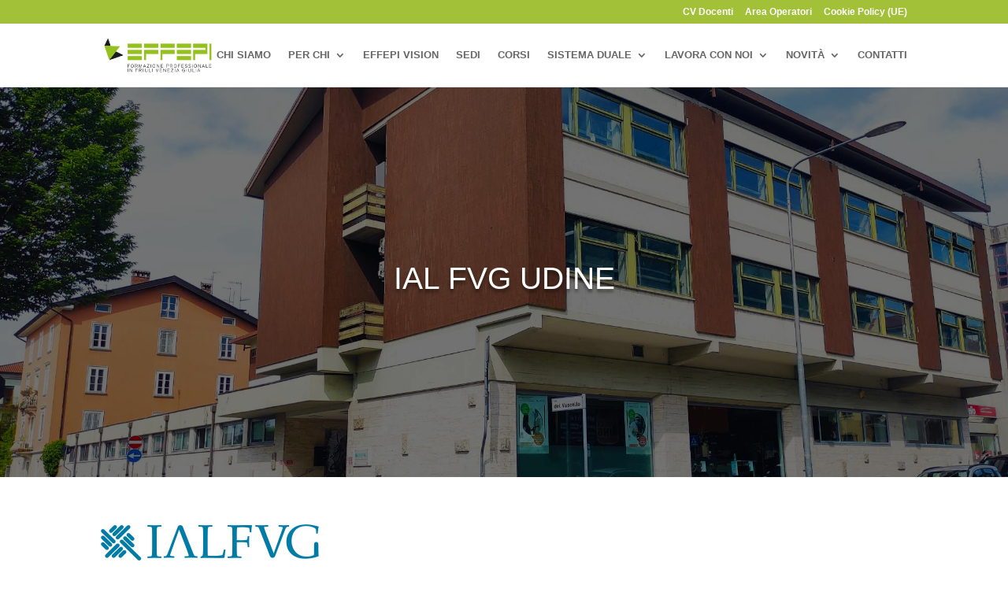

--- FILE ---
content_type: text/css
request_url: https://effepi.fvg.it/wp-content/litespeed/css/0a73fee6f37b7194d8749d1e9f90e852.css?ver=b9e92
body_size: 28380
content:
@import url(/wp-content/themes/Divi/style.css);.wpcf7 .screen-reader-response{position:absolute;overflow:hidden;clip:rect(1px,1px,1px,1px);clip-path:inset(50%);height:1px;width:1px;margin:-1px;padding:0;border:0;word-wrap:normal!important}.wpcf7 .hidden-fields-container{display:none}.wpcf7 form .wpcf7-response-output{margin:2em .5em 1em;padding:.2em 1em;border:2px solid #00a0d2}.wpcf7 form.init .wpcf7-response-output,.wpcf7 form.resetting .wpcf7-response-output,.wpcf7 form.submitting .wpcf7-response-output{display:none}.wpcf7 form.sent .wpcf7-response-output{border-color:#46b450}.wpcf7 form.failed .wpcf7-response-output,.wpcf7 form.aborted .wpcf7-response-output{border-color:#dc3232}.wpcf7 form.spam .wpcf7-response-output{border-color:#f56e28}.wpcf7 form.invalid .wpcf7-response-output,.wpcf7 form.unaccepted .wpcf7-response-output,.wpcf7 form.payment-required .wpcf7-response-output{border-color:#ffb900}.wpcf7-form-control-wrap{position:relative}.wpcf7-not-valid-tip{color:#dc3232;font-size:1em;font-weight:400;display:block}.use-floating-validation-tip .wpcf7-not-valid-tip{position:relative;top:-2ex;left:1em;z-index:100;border:1px solid #dc3232;background:#fff;padding:.2em .8em;width:24em}.wpcf7-list-item{display:inline-block;margin:0 0 0 1em}.wpcf7-list-item-label::before,.wpcf7-list-item-label::after{content:" "}.wpcf7-spinner{visibility:hidden;display:inline-block;background-color:#23282d;opacity:.75;width:24px;height:24px;border:none;border-radius:100%;padding:0;margin:0 24px;position:relative}form.submitting .wpcf7-spinner{visibility:visible}.wpcf7-spinner::before{content:'';position:absolute;background-color:#fbfbfc;top:4px;left:4px;width:6px;height:6px;border:none;border-radius:100%;transform-origin:8px 8px;animation-name:spin;animation-duration:1000ms;animation-timing-function:linear;animation-iteration-count:infinite}@media (prefers-reduced-motion:reduce){.wpcf7-spinner::before{animation-name:blink;animation-duration:2000ms}}@keyframes spin{from{transform:rotate(0deg)}to{transform:rotate(360deg)}}@keyframes blink{from{opacity:0}50%{opacity:1}to{opacity:0}}.wpcf7 [inert]{opacity:.5}.wpcf7 input[type="file"]{cursor:pointer}.wpcf7 input[type="file"]:disabled{cursor:default}.wpcf7 .wpcf7-submit:disabled{cursor:not-allowed}.wpcf7 input[type="url"],.wpcf7 input[type="email"],.wpcf7 input[type="tel"]{direction:ltr}.wpcf7-reflection>output{display:list-item;list-style:none}.wpcf7-reflection>output[hidden]{display:none}#dmpro-mediaquery-state{position:absolute;top:-999em;left:-999em;display:none;visibility:hidden;z-index:-1}.et-db #et-boc .et-fb-modules-list ul>li[class^="dmpro_"]{background-image:linear-gradient(90deg,#9E4DC5 0%,#EB8285 100%)!important;color:white!important;overflow:visible!important;padding-left:0;padding-right:0;text-align:center}.et-db #et-boc .et-fb-modules-list ul>li[class^="dmpro_"] .et-fb-icon.et-fb-icon--svg{width:25px!important;min-width:25px!important;height:40px!important;margin:0 auto 5px auto!important}[class*="dmpro_"].et_pb_module .et_pb_button{transition:all .2s ease!important}.et_pb_scroll_top.dmpro-btt-zoomin .dmpro_btt_wrapper{transition:all 0.3s ease-in;transform:scale(1)}.et_pb_scroll_top.dmpro-btt-zoomin:hover .dmpro_btt_wrapper{transition:all 0.3s ease-in;transform:scale(1.1)}.et_pb_scroll_top.dmpro-btt-zoomout .dmpro_btt_wrapper{transition:all 0.3s ease-in;transform:scale(1)}.et_pb_scroll_top.dmpro-btt-zoomout:hover .dmpro_btt_wrapper{transition:all 0.3s ease-in;transform:scale(.9)}.et_pb_scroll_top.dmpro-btt-zoomup .dmpro_btt_wrapper{transform:perspective(1px) translateZ(0);box-shadow:0 0 1px #fff0;transition-duration:0.3s;transition-property:transform;transition-timing-function:ease-out}.et_pb_scroll_top.dmpro-btt-zoomup:hover .dmpro_btt_wrapper{transform:translateY(-6px)}.et_pb_scroll_top.dmpro-btt-zoomdown .dmpro_btt_wrapper{transform:perspective(1px) translateZ(0);box-shadow:0 0 1px #fff0;transition-property:transform;transition-timing-function:ease-out}.et_pb_scroll_top.dmpro-btt-zoomdown:hover .dmpro_btt_wrapper{transform:translateY(6px)}.dmpro-read-more-wrap{position:relative;clear:both;height:auto;display:flex;align-items:center;min-height:50px}.dmpro-read-more-button{position:relative;transition:all .3s ease-in-out;line-height:0;overflow:hidden}.dmpro-read-more-button.et-pb-icon{position:relative;transition:all .3s ease-in-out;line-height:1;text-align:center}.dmpro-button-icon-none:after{content:''!important;transition:all .3s ease-in-out}.dmpro-read-more-button:after{position:absolute;font-family:ETmodules!important;opacity:0;text-shadow:none;font-size:32px;font-weight:400;font-style:normal;font-variant:none;line-height:1;text-transform:none;transition:all .3s}.dmpro-button-none{justify-content:flex-start}.dmpro-button-center{justify-content:center}.dmpro-button-right{justify-content:flex-end}.dmpro-post-section,.dmpro-post-row{padding:20px 0!important;max-width:1080px;margin:auto;width:100%!important}.dmpro-post-row{border-top:solid 1px #f2f2f2}.dmpro-post-left{float:left;padding:10px;border-radius:100px;transition:all .6s ease-in-out}.dmpro-post-right{float:right;padding:10px;border-radius:100px;transition:all .6s ease-in-out}.dmpro-post-left a,.dmpro-post-right a{padding:0 5px}.dmpro-post-left .et-pb-icon,.dmpro-post-right .et-pb-icon{font-size:24px;line-height:0;vertical-align:middle}body.archive article.dmpro-post-zoomin .entry-featured-image-wrap a,body.blog article.dmpro-post-zoomin .entry-featured-image-wrap a,.dmpro-related-article-thumb.dmpro-zoom-in{transition:all .6s ease-in-out;transform:scale(1)}body.archive article.dmpro-post-zoomin:hover .entry-featured-image-wrap a,body.blog article.dmpro-post-zoomin:hover .entry-featured-image-wrap a,.dmpro-related-article-thumb.dmpro-zoom-in:hover,.dmpro-related-article-thumb.dmpro-zoom-in-hover{transition:all .6s ease-in-out;transform:scale(1.1)}body.archive article.dmpro-post-zoomout .entry-featured-image-wrap a,body.blog article.dmpro-post-zoomout .entry-featured-image-wrap a,.dmpro-related-article-thumb.dmpro-zoom-out{transition:all .6s ease-in-out;transform:scale(1.1)}body.archive article.dmpro-post-zoomout:hover .entry-featured-image-wrap a,body.blog article.dmpro-post-zoomout:hover .entry-featured-image-wrap a,.dmpro-related-article-thumb.dmpro-zoom-out:hover,.dmpro-related-article-thumb.dmpro-zoom-out-hover{transition:all .6s ease-in-out;transform:scale(1)}body.archive article.dmpro-post-zoomrotate .entry-featured-image-wrap a,body.blog article.dmpro-post-zoomrotate .entry-featured-image-wrap a,.dmpro-related-article-thumb.dmpro-zoom-rotate{transition:all .6s ease-in-out;height:100%;width:100%}body.archive article.dmpro-post-zoomrotate:hover .entry-featured-image-wrap a,body.blog article.dmpro-post-zoomrotate:hover .entry-featured-image-wrap a,.dmpro-related-article-thumb.dmpro-zoom-rotate:hover,.dmpro-related-article-thumb.dmpro-zoom-rotate-hover{transform:scale(1.1) rotate(2deg);transition:all .6s ease-in-out}body.archive article.dmpro-post-blacktocolor .entry-featured-image-wrap a,body.blog article.dmpro-post-blacktocolor .entry-featured-image-wrap a{filter:grayscale(100%);transition:all .6s ease-in-out}body.archive article.dmpro-post-blacktocolor:hover .entry-featured-image-wrap a,body.blog article.dmpro-post-blacktocolor:hover .entry-featured-image-wrap a{filter:grayscale(0%);transition:all .6s ease-in-out}body.archive article.dmpro-post-zoombox,body.blog article.dmpro-post-zoombox{transition:all .6s ease-in-out;transform:scale(1)}body.archive article.dmpro-post-zoombox:hover,body.blog article.dmpro-post-zoombox:hover{transition:all .6s ease-in-out;transform:scale(1.04)}body.archive article.dmpro-post-slideupbox,body.blog article.dmpro-post-slideupbox{transition:all .6s ease-in-out}body.archive article.dmpro-post-slideupbox:hover,body.blog article.dmpro-post-slideupbox:hover{transition:all .6s ease-in-out;transform:translateY(-10px)}@media (min-width:320px) and (max-width:480px){body.dmpro-fix-search-icon #et_top_search{margin:0 15px 0 0!important}.dmpro-hide-search-icon #et_top_search,.dmpro-hide-search-icon .et_pb_menu__search-button{display:none!important}}.cmplz-video.cmplz-iframe-styles{background-color:transparent}.cmplz-video.cmplz-hidden{visibility:hidden !important}.cmplz-blocked-content-notice{display:none}.cmplz-placeholder-parent{height:inherit}.cmplz-optin .cmplz-blocked-content-container .cmplz-blocked-content-notice,.cmplz-optin .cmplz-wp-video .cmplz-blocked-content-notice,.cmplz-optout .cmplz-blocked-content-container .cmplz-blocked-content-notice,.cmplz-optout .cmplz-wp-video .cmplz-blocked-content-notice{display:block}.cmplz-blocked-content-container,.cmplz-wp-video{animation-name:cmplz-fadein;animation-duration:600ms;background:#FFF;border:0;border-radius:3px;box-shadow:0 0 1px 0 rgba(0,0,0,0.5),0 1px 10px 0 rgba(0,0,0,0.15);display:flex;justify-content:center;align-items:center;background-repeat:no-repeat !important;background-size:cover !important;height:inherit;position:relative}.cmplz-blocked-content-container.gmw-map-cover,.cmplz-wp-video.gmw-map-cover{max-height:100%;position:absolute}.cmplz-blocked-content-container.cmplz-video-placeholder,.cmplz-wp-video.cmplz-video-placeholder{padding-bottom:initial}.cmplz-blocked-content-container iframe,.cmplz-wp-video iframe{visibility:hidden;max-height:100%;border:0 !important}.cmplz-blocked-content-container .cmplz-custom-accept-btn,.cmplz-wp-video .cmplz-custom-accept-btn{white-space:normal;text-transform:initial;cursor:pointer;position:absolute !important;width:100%;top:50%;left:50%;transform:translate(-50%,-50%);max-width:200px;font-size:14px;padding:10px;background-color:rgba(0,0,0,0.5);color:#fff;text-align:center;z-index:98;line-height:23px}.cmplz-blocked-content-container .cmplz-custom-accept-btn:focus,.cmplz-wp-video .cmplz-custom-accept-btn:focus{border:1px dotted #cecece}.cmplz-blocked-content-container .cmplz-blocked-content-notice,.cmplz-wp-video .cmplz-blocked-content-notice{white-space:normal;text-transform:initial;position:absolute !important;width:100%;top:50%;left:50%;transform:translate(-50%,-50%);max-width:300px;font-size:14px;padding:10px;background-color:rgba(0,0,0,0.5);color:#fff;text-align:center;z-index:98;line-height:23px}.cmplz-blocked-content-container .cmplz-blocked-content-notice .cmplz-links,.cmplz-wp-video .cmplz-blocked-content-notice .cmplz-links{display:block;margin-bottom:10px}.cmplz-blocked-content-container .cmplz-blocked-content-notice .cmplz-links a,.cmplz-wp-video .cmplz-blocked-content-notice .cmplz-links a{color:#fff}.cmplz-blocked-content-container .cmplz-blocked-content-notice .cmplz-blocked-content-notice-body,.cmplz-wp-video .cmplz-blocked-content-notice .cmplz-blocked-content-notice-body{display:block}.cmplz-blocked-content-container div div{display:none}.cmplz-wp-video .cmplz-placeholder-element{width:100%;height:inherit}@keyframes cmplz-fadein{from{opacity:0}to{opacity:1}}a.ab-item[target="_blank"]:after{content:'\f504';position:relative;left:10px;font-family:'dashicons';font-size:inherit!important}.stack.et_pb_login .et_pb_newsletter_form{width:100%!important;padding-left:0px!important}.stack.et_pb_login .et_pb_newsletter_description{width:100%!important}p.et_pb_forgot_password{text-align:var(--forgot-pass-align)}.et-fb .custom-svg.et_pb_hovered{z-index:1!important}.dh-custom-svg{height:100%;width:100%;line-height:0}.divi_page_et_theme_builder div#wpadminbar{z-index:99999999;top:-20px;opacity:0;transition:all 0.2s ease-in-out}.divi_page_et_theme_builder div#wpadminbar:hover{z-index:99999999;top:0;opacity:1;transition:all 0.2s ease-in-out}.divi-hacks-dim-controls .et-fb-page-settings-bar.et-fb-page-settings-bar--active{opacity:.1;-webkit-transition:0.2s all ease-in-out;-moz-transition:0.2s all ease-in-out;-ms-transition:0.2s all ease-in-out;-o-transition:0.2s all ease-in-out;transition:0.2s all ease-in-out;padding:0}.divi-hacks-dim-controls .et-fb-page-settings-bar.et-fb-page-settings-bar--active:hover{opacity:1;-webkit-transition:0.2s all ease-in-out;-moz-transition:0.2s all ease-in-out;-ms-transition:0.2s all ease-in-out;-o-transition:0.2s all ease-in-out;transition:0.2s all ease-in-out}.divi-hacks-show-hovres-buttons.et-db #et-boc .et-fb-form__help,.divi-hacks-show-hovres-buttons.et-db #et-boc .et-fb-form__hover,.divi-hacks-show-hovres-buttons.et-db #et-boc .et-fb-form__reset,.divi-hacks-show-hovres-buttons.et-db #et-boc .et-fb-form__menu,.divi-hacks-show-hovres-buttons.et-db #et-boc .et-fb-form__responsive{margin-left:7px!important;opacity:1!important}.et_pb_root--vb li.menu-item[class*="lightbox-content"]{display:none}.closeable{position:relative}pre{white-space:inherit}body{overflow-x:hidden!important}.divibar-open #main-header .et_menu_container{z-index:1!important}#main-header>.container{z-index:99!important}.divi-hacks-class-space input#et-fb-module_class{word-spacing:12px}@media only screen and (min-width:981px){.divi-hacks-sidebar-shadow.et_right_sidebar #sidebar{box-shadow:-100px 50px 80px -80px rgb(0 0 0 / .1)}.divi-hacks-sidebar-shadow.et_left_sidebar #sidebar{box-shadow:100px 50px 80px -80px rgb(0 0 0 / .1)}.divi-hacks-sidebar-shadow #main-content .container:before{display:none}}body.divi-hacks-hide-show.subscriber:not(.et-fb) .hide-if-subscriber,body.divi-hacks-hide-show.contributor:not(.et-fb) .hide-if-contributor,body.divi-hacks-hide-show.author:not(.et-fb) .hide-if-author,body.divi-hacks-hide-show.editor:not(.et-fb) .hide-if-editor,body.divi-hacks-hide-show.administrator:not(.et-fb) .hide-if-admin,body.divi-hacks-hide-show.customer:not(.et-fb) .hide-if-customer,body.divi-hacks-hide-show.shop_manager:not(.et-fb) .hide-if-shop-manager,body.divi-hacks-hide-show.logged-in:not(.et-fb) .hide-if-login,body.divi-hacks-hide-show.logged-out .hide-if-logout{display:none!important}.et-fb-preview--phone .et-fb .et_parallax_bg,.et-fb-preview--tablet .et-fb .et_parallax_bg{background-attachment:scroll!important;-webkit-transform:none!important;-moz-transform:none!important;-ms-transform:none!important;-o-transform:none!important;transform:none!important}.divi-hacks-full-height #main-footer{z-index:9999;position:relative;margin-top:0!important}.divi-hacks-full-height.et-fb #main-footer{margin-top:0}.divi-hacks-insta-gradient .et_pb_social_media_follow.insta-gradient .et-social-instagram a.icon::after{background:#d6249f;background:radial-gradient(circle at 30% 107%,#fdf497 0%,#fdf497 5%,#fd5949 45%,#d6249f 60%,#285AEB 90%)!important;content:'';position:absolute;top:0;bottom:0;left:0;right:0;z-index:0;border-radius:inherit}.divi-hacks-mobile-reverse.is-mobile .mobile-reverse,html.et-fb-preview--tablet .divi-hacks-mobile-reverse .mobile-reverse,html.et-fb-preview--phone .divi-hacks-mobile-reverse .mobile-reverse{flex-direction:column-reverse;display:flex}.divi-hacks-rss-insta .et-social-rss a.icon:before{content:"\e09a"!important}.divi-hacks-hover .hover-grow{transform:scale(1);transition:transform 0.3s ease-in-out}.divi-hacks-hover .hover-grow:hover{transform:scale(1.05)}[class*="keep-hidden-"]{display:none;visibility:hidden}.get_avatar.circle img{-moz-border-radius:50%;-webkit-border-radius:50%;-o-border-radius:50%;-ms-border-radius:50%;overflow:hidden;border-radius:50%}.get_avatar{max-width:fit-content;max-height:fit-content;line-height:0}@media only screen and (max-width:980px){.mobile-menu-slide-in .et_mobile_menu{display:block!important;min-height:100vh;height:100vh;right:0;z-index:9998;overflow:scroll;border-top:none;padding-top:20px!important;padding-bottom:70px!important;box-sizing:border-box}.mobile-menu-slide-in .et_mobile_menu{position:absolute}.mobile-menu-slide-in .et_mobile_menu li a{width:100%;float:left;margin:0;transition:.2s}.mobile-menu-slide-in .et_mobile_menu li li{padding-left:0;margin-left:-10px}.mobile-menu-slide-in .mobile_nav.closed .et_mobile_menu{-webkit-transform:translateX(130%);-moz-transform:translateX(130%);-ms-transform:translateX(130%);-o-transform:translateX(130%);transform:translateX(130%);-webkit-backface-visibility:hidden;backface-visibility:hidden;-webkit-transition:-webkit-transform 0.4s 0s;-moz-transition:-moz-transform 0.4s 0s;-ms-transition:-ms-transform 0.4s 0s;-o-transition:-o-transform 0.4s 0s;transition:transform 0.4s 0s}.mobile-menu-slide-in .mobile_nav.opened .et_mobile_menu{-webkit-transform:translateX(0);-moz-transform:translateX(0);-ms-transform:translateX(0);-o-transform:translateX(0);transform:translateX(0);-webkit-overflow-scrolling:touch;-webkit-transition:-webkit-transform 0.4s 0s;-moz-transition:-moz-transform 0.4s 0s;-ms-transition:-ms-transform 0.4s 0s;-o-transition:-o-transform 0.4s 0s;transition:transform 0.4s 0s}.mobile-menu-slide-in .mobile_nav.opened .mobile_menu_bar:before{content:"\4d";z-index:999999}.mobile-menu-slide-in .mobile_nav.closed .mobile_menu_bar:before{content:"a";z-index:999999}.divi-hacks-mobile-menu-slide-in.et_header_style_split .mobile_menu_bar,.divi-hacks-mobile-menu-slide-in.et_header_style_left .mobile_menu_bar{z-index:9999}.mobile-menu-slide-in #et-top-navigation{padding-right:5px}.et_header_style_centered.divi-hacks-mobile-menu-slide-in:not(.divi-hacks-app-mobile-header) .et_mobile_menu{top:auto;margin-top:25px}.et_header_style_split.divi-hacks-mobile-menu-slide-in:not(.divi-hacks-app-mobile-header) .et_mobile_menu{top:auto;margin-top:29px}}@media only screen and (min-width:481px){.mobile-menu-slide-in .et_mobile_menu{width:320px;margin-left:calc(100% - 320px)}}@media only screen and (max-width:480px){.divi-hacks-mobile-menu-slide-in.divi-hacks-app-mobile-header .et_mobile_menu{width:260px;margin-left:calc(100% - 260px)}.divi-hacks-mobile-menu-slide-in.divi-hacks-app-mobile-header:not(.divi-hacks-fixed-mobile-header) .et_mobile_menu{width:260px;margin-left:calc(100% - 249px)}.divi-hacks-mobile-menu-slide-in:not(.divi-hacks-app-mobile-header) .et_mobile_menu{width:260px;margin-left:calc(100% - 218px)}}@media only screen and (max-width:340px){.mobile-menu-slide-in .et_mobile_menu{width:100%;margin-left:0}}@media screen and (max-width:980px){.mobile-menu-fullscreen a.mobile_nav.opened .mobile_menu_bar{position:fixed;top:0;right:0}.mobile-menu-fullscreen span.mobile_menu_bar{z-index:9999}.mobile-menu-fullscreen.et_pb_fullwidth_menu .et_pb_row,.mobile-menu-fullscreen.et_pb_menu .et_pb_row{min-height:auto!important;height:100%!important}.mobile-menu-fullscreen.et_pb_fullwidth_menu .et_mobile_menu,.mobile-menu-fullscreen.et_pb_menu .et_mobile_menu{position:fixed!important;top:0px!important;bottom:0px!important}.et_pb_fullwidth_menu--without-logo .et_pb_menu__menu>nav>ul>li>a,.et_pb_menu--without-logo .et_pb_menu__menu>nav>ul>li>a{padding-bottom:0}.admin-bar .mobile-menu-fullscreen .et_mobile_menu{top:0}.mobile-menu-fullscreen .et_mobile_menu li ul,.mobile-menu-fullscreen .et_pb_fullwidth_menu .et_mobile_menu li ul{padding-left:0}.mobile-menu-fullscreen .et_mobile_menu li li{padding-left:0}.mobile-menu-fullscreen .et_mobile_menu{left:0;position:fixed;z-index:9998;overflow-y:scroll!important;padding:15vh 0;height:100vh;width:100vw;border-top:none;top:0;box-sizing:border-box}.mobile-menu-fullscreen .et_mobile_menu li a{text-align:center;font-size:1.55em;border:0;text-transform:uppercase;letter-spacing:6px}.mobile-menu-fullscreen .mobile_nav ul.et_mobile_menu li ul li a{margin:auto}.mobile-menu-fullscreen .et_mobile_menu li a:hover{-webkit-transition:all .2s ease-in-out;-moz-transition:all .2s ease-in-out;-o-transition:all .2s ease-in-out;-ms-transition:all .2s ease-in-out;transition:all .2s ease-in-out}.mobile-menu-fullscreen .mobile_nav.opened .mobile_menu_bar:before{content:"\4d";z-index:999999;position:sticky}.mobile-menu-fullscreen .mobile_nav.closed .mobile_menu_bar:before{content:"a";z-index:999999}}@media screen and (max-width:980px){.divi-hacks-mobile-menu-fullscreen.admin-bar #main-header.et-fixed-header .et_mobile_menu{top:0}.divi-hacks-mobile-menu-fullscreen .et_mobile_menu .menu-item-has-children>a{background-color:#fff0}.divi-hacks-mobile-menu-fullscreen .et_mobile_menu li ul,.divi-hacks-mobile-menu-fullscreen .et_pb_fullwidth_menu .et_mobile_menu li ul{padding-left:0}.divi-hacks-mobile-menu-fullscreen .et_mobile_menu li li{padding-left:0}.divi-hacks-mobile-menu-fullscreen.et_header_style_centered .mobile_nav{background-color:#fff0}.divi-hacks-mobile-menu-fullscreen .et_mobile_menu{left:0;position:fixed;z-index:9998;overflow-y:scroll!important;background-color:#0a0a0a;background-color:rgb(10 10 10 / .9);padding:15vh 0;height:100vh;width:100vw;border-top:none;top:0;box-sizing:border-box}.divi-hacks-mobile-menu-fullscreen .et_mobile_menu li a{text-align:center;font-size:1.55em;border:0;text-transform:uppercase;letter-spacing:6px;color:#fff}.divi-hacks-mobile-menu-fullscreen .et_mobile_menu .menu-item-has-children>a{font-weight:inherit}.divi-hacks-mobile-menu-fullscreen .mobile_nav ul.et_mobile_menu .current_page_item>a{background-color:#fff;background-color:rgb(255 255 255 / .1)}.divi-hacks-mobile-menu-fullscreen .mobile_nav ul.et_mobile_menu li ul li a{font-size:1.05em!important;margin:auto}.divi-hacks-mobile-menu-fullscreen .et_mobile_menu li a:hover{color:#999;-webkit-transition:all .2s ease-in-out;-moz-transition:all .2s ease-in-out;-o-transition:all .2s ease-in-out;-ms-transition:all .2s ease-in-out;transition:all .2s ease-in-out}.divi-hacks-mobile-menu-fullscreen .mobile_nav.opened .mobile_menu_bar:before{content:"\4d";z-index:999999;position:fixed;right:30px!important;top:20px;left:calc(100% - 60px)}.divi-hacks-mobile-menu-fullscreen.divi-hacks-app-mobile-header .mobile_nav.opened .mobile_menu_bar:before{top:10px;margin-left:17px}.divi-hacks-mobile-menu-fullscreen .mobile_nav.closed .mobile_menu_bar:before{content:"a";z-index:999999}.divi-hacks-mobile-menu-fullscreen span.mobile_menu_bar{z-index:9999}}@media only screen and (max-width:980px){.divi-hacks-mobile-menu-slide-in .et_mobile_menu .menu-item-has-children>a{background-color:#fff0}.divi-hacks-mobile-menu-slide-in .et_mobile_menu{display:block!important;min-height:100vh;height:100vh;right:0;z-index:9998;overflow:scroll;border-top:none;padding-top:20px!important;padding-bottom:70px!important;box-sizing:border-box}.divi-hacks-mobile-menu-slide-in:not(.divi-hacks-fixed-mobile-header) .et_mobile_menu{position:absolute}.divi-hacks-mobile-menu-slide-in.divi-hacks-fixed-mobile-header .et_mobile_menu{position:fixed}.z9{z-index:99999!important}.divi-hacks-mobile-menu-slide-in .et_mobile_menu li a{width:100%;float:left;text-align:left;margin:0;transition:.2s;padding:12px}.divi-hacks-mobile-menu-slide-in .et_mobile_menu li li{padding-left:0;margin-left:-10px}.divi-hacks-mobile-menu-slide-in .mobile_nav.closed .et_mobile_menu{-webkit-transform:translateX(130%);-moz-transform:translateX(130%);-ms-transform:translateX(130%);-o-transform:translateX(130%);transform:translateX(130%);-webkit-backface-visibility:hidden;backface-visibility:hidden;-webkit-transition:-webkit-transform 0.4s 0s;-moz-transition:-moz-transform 0.4s 0s;-ms-transition:-ms-transform 0.4s 0s;-o-transition:-o-transform 0.4s 0s;transition:transform 0.4s 0s}.divi-hacks-mobile-menu-slide-in .et_mobile_menu .menu-item-has-children>a{font-weight:inherit}.divi-hacks-mobile-menu-slide-in .mobile_nav.opened .et_mobile_menu{-webkit-transform:translateX(0);-moz-transform:translateX(0);-ms-transform:translateX(0);-o-transform:translateX(0);transform:translateX(0);-webkit-overflow-scrolling:touch;-webkit-transition:-webkit-transform 0.4s 0s;-moz-transition:-moz-transform 0.4s 0s;-ms-transition:-ms-transform 0.4s 0s;-o-transition:-o-transform 0.4s 0s;transition:transform 0.4s 0s}.divi-hacks-mobile-menu-slide-in .mobile_nav.opened .mobile_menu_bar:before{content:"\4d";z-index:999999}.divi-hacks-mobile-menu-slide-in .mobile_nav.closed .mobile_menu_bar:before{content:"a";z-index:999999}.divi-hacks-mobile-menu-slide-in.et_header_style_split .mobile_menu_bar,.divi-hacks-mobile-menu-slide-in.et_header_style_left .mobile_menu_bar{z-index:9999}.divi-hacks-mobile-menu-slide-in #et-top-navigation{padding-right:5px}.et_header_style_centered.divi-hacks-mobile-menu-slide-in:not(.divi-hacks-app-mobile-header) .et_mobile_menu{top:auto;margin-top:25px}.et_header_style_split.divi-hacks-mobile-menu-slide-in:not(.divi-hacks-app-mobile-header) .et_mobile_menu{top:auto;margin-top:29px}}@media only screen and (min-width:481px){.divi-hacks-mobile-menu-slide-in .et_mobile_menu{width:320px;margin-left:calc(100% - 320px)}}@media only screen and (max-width:480px){.divi-hacks-mobile-menu-slide-in.divi-hacks-app-mobile-header .et_mobile_menu{width:260px;margin-left:calc(100% - 260px)}.divi-hacks-mobile-menu-slide-in.divi-hacks-app-mobile-header:not(.divi-hacks-fixed-mobile-header) .et_mobile_menu{width:260px;margin-left:calc(100% - 249px)}.divi-hacks-mobile-menu-slide-in:not(.divi-hacks-app-mobile-header) .et_mobile_menu{width:260px;margin-left:calc(100% - 218px)}}@media only screen and (max-width:340px){.divi-hacks-mobile-menu-slide-in .et_mobile_menu{width:100%;margin-left:0}}.lds-spinner{color:official;display:inline-block;position:relative;width:64px;height:64px}.lds-spinner div{transform-origin:32px 32px;animation:lds-spinner 1.2s linear infinite}.lds-spinner div:after{content:" ";display:block;position:absolute;top:3px;left:29px;width:5px;height:14px;border-radius:20%}.lds-spinner div:nth-child(1){transform:rotate(0deg);animation-delay:-1.1s}.lds-spinner div:nth-child(2){transform:rotate(30deg);animation-delay:-1s}.lds-spinner div:nth-child(3){transform:rotate(60deg);animation-delay:-0.9s}.lds-spinner div:nth-child(4){transform:rotate(90deg);animation-delay:-0.8s}.lds-spinner div:nth-child(5){transform:rotate(120deg);animation-delay:-0.7s}.lds-spinner div:nth-child(6){transform:rotate(150deg);animation-delay:-0.6s}.lds-spinner div:nth-child(7){transform:rotate(180deg);animation-delay:-0.5s}.lds-spinner div:nth-child(8){transform:rotate(210deg);animation-delay:-0.4s}.lds-spinner div:nth-child(9){transform:rotate(240deg);animation-delay:-0.3s}.lds-spinner div:nth-child(10){transform:rotate(270deg);animation-delay:-0.2s}.lds-spinner div:nth-child(11){transform:rotate(300deg);animation-delay:-0.1s}.lds-spinner div:nth-child(12){transform:rotate(330deg);animation-delay:0s}@keyframes lds-spinner{0%{opacity:1}100%{opacity:0}}.lds-ripple{display:inline-block;position:relative;width:64px;height:64px}.lds-ripple div{position:absolute;opacity:1;border-radius:50%;animation:lds-ripple 1s cubic-bezier(0,.2,.8,1) infinite}.lds-ripple div:nth-child(2){animation-delay:-0.5s}@keyframes lds-ripple{0%{top:28px;left:28px;width:0;height:0;opacity:1}100%{top:-1px;left:-1px;width:58px;height:58px;opacity:0}}.lds-hourglass{display:inline-block;position:relative;width:64px;height:64px}.lds-hourglass:after{content:" ";display:block;border-radius:50%;width:0;height:0;margin:6px;box-sizing:border-box;animation:lds-hourglass 1.2s infinite}@keyframes lds-hourglass{0%{transform:rotate(0);animation-timing-function:cubic-bezier(.55,.055,.675,.19)}50%{transform:rotate(900deg);animation-timing-function:cubic-bezier(.215,.61,.355,1)}100%{transform:rotate(1800deg)}}.lds-grid{display:inline-block;position:relative;width:64px;height:64px}.lds-grid div{position:absolute;width:13px;height:13px;border-radius:50%;animation:lds-grid 1.2s linear infinite}.lds-grid div:nth-child(1){top:6px;left:6px;animation-delay:0s}.lds-grid div:nth-child(2){top:6px;left:26px;animation-delay:-0.4s}.lds-grid div:nth-child(3){top:6px;left:45px;animation-delay:-0.8s}.lds-grid div:nth-child(4){top:26px;left:6px;animation-delay:-0.4s}.lds-grid div:nth-child(5){top:26px;left:26px;animation-delay:-0.8s}.lds-grid div:nth-child(6){top:26px;left:45px;animation-delay:-1.2s}.lds-grid div:nth-child(7){top:45px;left:6px;animation-delay:-0.8s}.lds-grid div:nth-child(8){top:45px;left:26px;animation-delay:-1.2s}.lds-grid div:nth-child(9){top:45px;left:45px;animation-delay:-1.6s}@keyframes lds-grid{0%,100%{opacity:1}50%{opacity:.5}}.lds-ellipsis{display:inline-block;position:relative;width:64px;height:64px}.lds-ellipsis div{position:absolute;top:27px;width:11px;height:11px;border-radius:50%;animation-timing-function:cubic-bezier(0,1,1,0)}.lds-ellipsis div:nth-child(1){left:6px;animation:lds-ellipsis1 0.6s infinite}.lds-ellipsis div:nth-child(2){left:6px;animation:lds-ellipsis2 0.6s infinite}.lds-ellipsis div:nth-child(3){left:26px;animation:lds-ellipsis2 0.6s infinite}.lds-ellipsis div:nth-child(4){left:45px;animation:lds-ellipsis3 0.6s infinite}@keyframes lds-ellipsis1{0%{transform:scale(0)}100%{transform:scale(1)}}@keyframes lds-ellipsis3{0%{transform:scale(1)}100%{transform:scale(0)}}@keyframes lds-ellipsis2{0%{transform:translate(0,0)}100%{transform:translate(19px,0)}}.lds-default{display:inline-block;position:relative;width:64px;height:64px}.lds-default div{position:absolute;width:5px;height:5px;border-radius:50%;animation:lds-default 1.2s linear infinite}.lds-default div:nth-child(1){animation-delay:0s;top:29px;left:53px}.lds-default div:nth-child(2){animation-delay:-0.1s;top:18px;left:50px}.lds-default div:nth-child(3){animation-delay:-0.2s;top:9px;left:41px}.lds-default div:nth-child(4){animation-delay:-0.3s;top:6px;left:29px}.lds-default div:nth-child(5){animation-delay:-0.4s;top:9px;left:18px}.lds-default div:nth-child(6){animation-delay:-0.5s;top:18px;left:9px}.lds-default div:nth-child(7){animation-delay:-0.6s;top:29px;left:6px}.lds-default div:nth-child(8){animation-delay:-0.7s;top:41px;left:9px}.lds-default div:nth-child(9){animation-delay:-0.8s;top:50px;left:18px}.lds-default div:nth-child(10){animation-delay:-0.9s;top:53px;left:29px}.lds-default div:nth-child(11){animation-delay:-1s;top:50px;left:41px}.lds-default div:nth-child(12){animation-delay:-1.1s;top:41px;left:50px}@keyframes lds-default{0%,20%,80%,100%{transform:scale(1)}50%{transform:scale(1.5)}}.lds-roller{display:inline-block;position:relative;width:64px;height:64px}.lds-roller div{animation:lds-roller 1.2s cubic-bezier(.5,0,.5,1) infinite;transform-origin:32px 32px}.lds-roller div:after{content:" ";display:block;position:absolute;width:6px;height:6px;border-radius:50%;margin:-3px 0 0 -3px}.lds-roller div:nth-child(1){animation-delay:-0.036s}.lds-roller div:nth-child(1):after{top:50px;left:50px}.lds-roller div:nth-child(2){animation-delay:-0.072s}.lds-roller div:nth-child(2):after{top:54px;left:45px}.lds-roller div:nth-child(3){animation-delay:-0.108s}.lds-roller div:nth-child(3):after{top:57px;left:39px}.lds-roller div:nth-child(4){animation-delay:-0.144s}.lds-roller div:nth-child(4):after{top:58px;left:32px}.lds-roller div:nth-child(5){animation-delay:-0.18s}.lds-roller div:nth-child(5):after{top:57px;left:25px}.lds-roller div:nth-child(6){animation-delay:-0.216s}.lds-roller div:nth-child(6):after{top:54px;left:19px}.lds-roller div:nth-child(7){animation-delay:-0.252s}.lds-roller div:nth-child(7):after{top:50px;left:14px}.lds-roller div:nth-child(8){animation-delay:-0.288s}.lds-roller div:nth-child(8):after{top:45px;left:10px}@keyframes lds-roller{0%{transform:rotate(0deg)}100%{transform:rotate(360deg)}}.lds-ring{display:inline-block;position:relative;width:64px;height:64px}.lds-ring div{box-sizing:border-box;display:block;position:absolute;width:51px;height:51px;margin:6px;border-radius:50%;animation:lds-ring 1.2s cubic-bezier(.5,0,.5,1) infinite}.lds-ring div:nth-child(1){animation-delay:-0.45s}.lds-ring div:nth-child(2){animation-delay:-0.3s}.lds-ring div:nth-child(3){animation-delay:-0.15s}@keyframes lds-ring{0%{transform:rotate(0deg)}100%{transform:rotate(360deg)}}.lds-heart{display:inline-block;position:relative;width:64px;height:64px;transform:rotate(45deg);transform-origin:32px 32px}.lds-heart div{top:23px;left:19px;position:absolute;width:26px;height:26px;animation:lds-heart 1.2s infinite cubic-bezier(.215,.61,.355,1)}.lds-heart div:after,.lds-heart div:before{content:" ";position:absolute;display:block;width:26px;height:26px}.lds-heart div:before{left:-17px;border-radius:50% 0 0 50%}.lds-heart div:after{top:-17px;border-radius:50% 50% 0 0}@keyframes lds-heart{0%{transform:scale(.95)}5%{transform:scale(1.1)}39%{transform:scale(.85)}45%{transform:scale(1)}60%{transform:scale(.95)}100%{transform:scale(.9)}}.lds-facebook{display:inline-block;position:relative;width:64px;height:64px}.lds-facebook div{display:inline-block;position:absolute;left:6px;width:13px;animation:lds-facebook 1.2s cubic-bezier(0,.5,.5,1) infinite}.lds-facebook div:nth-child(1){left:6px;animation-delay:-0.24s}.lds-facebook div:nth-child(2){left:26px;animation-delay:-0.12s}.lds-facebook div:nth-child(3){left:45px;animation-delay:0}@keyframes lds-facebook{0%{top:6px;height:51px}50%,100%{top:19px;height:26px}}.lds-dual-ring{display:inline-block;width:64px;height:64px}.lds-dual-ring:after{content:" ";display:block;width:46px;height:46px;margin:1px;border-radius:50%;animation:lds-dual-ring 1.2s linear infinite}@keyframes lds-dual-ring{0%{transform:rotate(0deg)}100%{transform:rotate(360deg)}}.lds-circle{display:inline-block;width:51px;height:51px;margin:6px;border-radius:50%;animation:lds-circle 2.4s cubic-bezier(0,.2,.8,1) infinite}@keyframes lds-circle{0%,100%{animation-timing-function:cubic-bezier(.5,0,1,.5)}0%{transform:rotateY(0deg)}50%{transform:rotateY(1800deg);animation-timing-function:cubic-bezier(0,.5,.5,1)}100%{transform:rotateY(3600deg)}}.double-bounce1,.double-bounce2{width:100px;height:100px;border-radius:50%;opacity:.6;position:absolute;-webkit-animation:sk-bounce 2.0s infinite ease-in-out;animation:sk-bounce 2.0s infinite ease-in-out}.double-bounce2{-webkit-animation-delay:-1.0s;animation-delay:-1.0s}@-webkit-keyframes sk-bounce{0%,100%{-webkit-transform:scale(0)}50%{-webkit-transform:scale(1)}}@keyframes sk-bounce{0%,100%{transform:scale(0);-webkit-transform:scale(0)}50%{transform:scale(1);-webkit-transform:scale(1)}}.dh-spinner{height:300px;width:300px;display:-webkit-box;display:-moz-box;display:-ms-flexbox;display:-webkit-flex;display:flex;flex-direction:column;justify-content:center;align-items:center}[id^="preloader"]{position:fixed;z-index:1000002;display:-webkit-box;display:-moz-box;display:-ms-flexbox;display:-webkit-flex;display:flex;align-items:center;justify-content:center;overflow:hidden!important}#preloader{left:0;top:0;width:100%;height:100%}#preloader1,#preloader3{left:0;top:0}#preloader2,#preloader4{right:0;bottom:0}[id^="preloader"].hidden{max-height:0px!important;max-width:0px!important;opacity:0}[id^="preloader"].in{opacity:1!important}#preloader.slide-down.out,#preloader.slide-up.in{bottom:0!important;top:unset!important}#preloader.slide-right.out,#preloader.slide-left.in{top:0;right:0!important;left:unset!important}#preloader.slide-right.in,#preloader.slide-left.out{top:0;left:0!important;right:unset!important}#preloader.slide-left,#preloader.slide-right{height:100vh!important}#preloader.fade-out.out{top:0!important;opacity:0}#preloader.fade-in.in{top:0!important;opacity:1}#preloader1.horizontal-split,#preloader1.vertical-split,#preloader3.horizontal-split,#preloader3.vertical-split{top:0;left:0}#preloader2.horizontal-split,#preloader4.horizontal-split{top:0;right:0}#preloader2.vertical-split,#preloader4.vertical-split{bottom:0;right:0}#preloader1.vertical-split .dh-spinner,#preloader3.vertical-split .dh-spinner{align-self:flex-end;-webkit-transform:translateY(50%);-moz-transform:translateY(50%);-ms-transform:translateY(50%);-o-transform:translateY(50%);transform:translateY(50%)}#preloader2.vertical-split .dh-spinner,#preloader4.vertical-split .dh-spinner{align-self:flex-start;-webkit-transform:translateY(-50%);-moz-transform:translateY(-50%);-ms-transform:translateY(-50%);-o-transform:translateY(-50%);transform:translateY(-50%)}#preloader1.horizontal-split,#preloader3.horizontal-split{justify-content:flex-end}#preloader1.horizontal-split .dh-spinner,#preloader3.horizontal-split .dh-spinner{-webkit-transform:translateX(50%);-moz-transform:translateX(50%);-ms-transform:translateX(50%);-o-transform:translateX(50%);transform:translateX(50%)}#preloader2.horizontal-split,#preloader4.horizontal-split{justify-content:flex-start}#preloader2.horizontal-split .dh-spinner,#preloader4.horizontal-split .dh-spinner{-webkit-transform:translateX(-50%);-moz-transform:translateX(-50%);-ms-transform:translateX(-50%);-o-transform:translateX(-50%)}.vertical-split.in{height:50vh!important;max-height:50vh!important}.vertical-split.out{height:50vh;max-height:50vh!important}#preloader1.vertical-split:before,#preloader3.vertical-split:before{top:0;left:0}#preloader2.vertical-split:before,#preloader4.vertical-split:before{top:50%;left:0}#preloader1.horizontal-split:before,#preloader3.horizontal-split:before{top:0;left:0}#preloader1+#preloader:not(.in):not(.out),#preloader2+#preloader:not(.in):not(.out),#preloader3+#preloader:not(.in):not(.out),#preloader4+#preloader:not(.in):not(.out){max-width:0;max-height:0}#preloader1+#preloader.slide-left,#preloader2+#preloader.slide-left,#preloader1+#preloader.slide-right,#preloader2+#preloader.slide-right,#preloader3+#preloader.slide-left,#preloader4+#preloader.slide-left,#preloader3+#preloader.slide-right,#preloader4+#preloader.slide-right{max-width:0;width:0}#preloader1+#preloader.slide-up,#preloader2+#preloader.slide-up,#preloader1+#preloader.slide-down,#preloader2+#preloader.slide-down,#preloader3+#preloader.slide-up,#preloader4+#preloader.slide-up,#preloader3+#preloader.slide-down,#preloader4+#preloader.slide-down{max-height:0;height:0}@media only screen and (min-width:981px){#preloader.slide-up,#preloader.slide-down,#preloader.fade-in,#preloader.fade-out{width:calc(100vw - (100vw - 100%))!important}#preloader1.horizontal-split,#preloader3.horizontal-split{right:unset!important;left:0!important;height:100vh;width:calc(50vw - (50vw - 50%))}#preloader2.horizontal-split,#preloader4.horizontal-split{left:unset!important;right:0!important;height:100vh;width:calc(50vw - (50vw - 50%))}#preloader1.vertical-split,#preloader3.vertical-split{bottom:unset!important;top:0!important;width:calc(100vw - (100vw - 100%));height:100vh;max-height:50vh}#preloader2.vertical-split,#preloader4.vertical-split{top:unset!important;bottom:0!important;width:calc(100vw - (100vw - 100%));height:100vh;max-height:50vh}.horizontal-split.in{width:calc(50vw - (50vw - 50%))!important;max-width:calc(50vw - (50vw - 50%))!important}.horizontal-split.out{width:calc(50vw - (50vw - 50%));max-width:calc(50vw - (50vw - 50%))!important}.vertical-split:before,.horizontal-split:before{content:'';background:inherit;position:absolute;height:100vh;width:calc(100vw - (100vw - 100%))}#preloader2.horizontal-split:before,#preloader4.horizontal-split:before{top:50%;left:calc(50vw - (50vw - 50%))}}@media only screen and (max-width:980px){#preloader.slide-up,#preloader.slide-down,#preloader.fade-in,#preloader.fade-out{width:100vw!important}#preloader1.horizontal-split,#preloader3.horizontal-split{right:unset!important;left:0!important;height:100vh;width:50vw!important}#preloader2.horizontal-split,#preloader4.horizontal-split{top:0;left:unset!important;right:0!important;height:100vh;width:50vw!important}#preloader1.vertical-split,#preloader3.vertical-split{bottom:unset!important;top:0!important;width:100vw!important;height:100vh;max-height:50vh}#preloader2.vertical-split,#preloader4.vertical-split{top:unset;bottom:0!important;width:100vw;height:100vh;max-height:50vh;z-index:1000001}.horizontal-split.in,.horizontal-split.out{width:50vw!important;max-width:50vw!important}.vertical-split:before,.horizontal-split:before{content:'';background:inherit;position:absolute;height:100vh;width:100vw!important}#preloader2.horizontal-split:before,#preloader4.horizontal-split:before{top:50%;left:50vw!important}}body.divi_page_divi-hacks-settings.divi-hacks-bg-effects #wp-admin-bar-dh_docs a[href*="page=divi-hacks-settings"][href*="bg-effects"]:after,body.divi_page_divi-hacks-settings.divi-hacks-custom-svgs #wp-admin-bar-dh_docs a[href*="page=divi-hacks-settings"][href*="custom-svgs"]:after,body.divi_page_divi-hacks-settings.divi-hacks-custom-menus #wp-admin-bar-dh_docs a[href*="page=divi-hacks-settings"][href*="custom-menus"]:after,body.divi_page_divi-hacks-settings.divi-hacks-dim-controls #wp-admin-bar-dh_docs a[href*="page=divi-hacks-settings"][href*="dim-controls"]:after,body.divi_page_divi-hacks-settings.divi-hacks-equal-height #wp-admin-bar-dh_docs a[href*="page=divi-hacks-settings"][href*="equal-height"]:after,body.divi_page_divi-hacks-settings.divi-hacks-full-width-posts #wp-admin-bar-dh_docs a[href*="page=divi-hacks-settings"][href*="full-width-posts"]:after,body.divi_page_divi-hacks-settings.divi-hacks-full-width-archive #wp-admin-bar-dh_docs a[href*="page=divi-hacks-settings"][href*="full-width-archive"]:after,body.divi_page_divi-hacks-settings.divi-hacks-show-hovres-buttons #wp-admin-bar-dh_docs a[href*="page=divi-hacks-settings"][href*="show-hovres-buttons"]:after,body.divi_page_divi-hacks-settings.divi-hacks-mobile-parallax #wp-admin-bar-dh_docs a[href*="page=divi-hacks-settings"][href*="parallax-mobile"]:after,body.divi_page_divi-hacks-settings.divi-hacks-parallax #wp-admin-bar-dh_docs a[href*="page=divi-hacks-settings"][href*="parallax"]:after,body.divi_page_divi-hacks-settings.divi-hacks-custom-dividers #wp-admin-bar-dh_docs a[href*="page=divi-hacks-settings"][href*="custom-dividers"]:after,body.divi_page_divi-hacks-settings.divi-hacks-wider-popup #wp-admin-bar-dh_docs a[href*="page=divi-hacks-settings"][href*="wider-popup"]:after,body.divi_page_divi-hacks-settings.divi-hacks-open-links #wp-admin-bar-dh_docs a[href*="page=divi-hacks-settings"][href*="open-links"]:after,body.divi_page_divi-hacks-settings.divi-hacks-password-protected #wp-admin-bar-dh_docs a[href*="page=divi-hacks-settings"][href*="password-protected"]:after,body.divi_page_divi-hacks-settings.divi-hacks-custom-footer #wp-admin-bar-dh_docs a[href*="page=divi-hacks-settings"][href*="custom-footer"]:after,body.divi_page_divi-hacks-settings.divi-hacks-custom-tables #wp-admin-bar-dh_docs a[href*="page=divi-hacks-settings"][href*="custom-tables"]:after,body.divi_page_divi-hacks-settings.divi-hacks-custom-dropdowns #wp-admin-bar-dh_docs a[href*="page=divi-hacks-settings"][href*="custom-dropdowns"]:after,body.divi_page_divi-hacks-settings.divi-hacks-class-space #wp-admin-bar-dh_docs a[href*="page=divi-hacks-settings"][href*="class-space"]:after,body.divi_page_divi-hacks-settings.divi-hacks-device-specific-alignment #wp-admin-bar-dh_docs a[href*="page=divi-hacks-settings"][href*="device-specific-alignment"]:after,body.divi_page_divi-hacks-settings.divi-hacks-reveal-main-footer #wp-admin-bar-dh_docs a[href*="page=divi-hacks-settings"][href*="reveal-main-footer"]:after,body.divi_page_divi-hacks-settings.divi-hacks-reveal-custom-footer #wp-admin-bar-dh_docs a[href*="page=divi-hacks-settings"][href*="reveal-custom-footer"]:after,body.divi_page_divi-hacks-settings.divi-hacks-custom-tabs #wp-admin-bar-dh_docs a[href*="page=divi-hacks-settings"][href*="custom-tab-alignment"]:after,body.divi_page_divi-hacks-settings.divi-hacks-autohide-admin-bar #wp-admin-bar-dh_docs a[href*="page=divi-hacks-settings"][href*="autohide-admin-bar"]:after,body.divi_page_divi-hacks-settings.divi-hacks-nav-columns #wp-admin-bar-dh_docs a[href*="page=divi-hacks-settings"][href*="nav-columns"]:after,body.divi_page_divi-hacks-settings.divi-hacks-font-awesome-icons #wp-admin-bar-dh_docs a[href*="page=divi-hacks-settings"][href*="font-awesome-icons"]:after,body.divi_page_divi-hacks-settings.divi-hacks-divider-shadows #wp-admin-bar-dh_docs a[href*="page=divi-hacks-settings"][href*="divider-shadows"]:after,body.divi_page_divi-hacks-settings.divi-hacks-collapse-mobile-submenus #wp-admin-bar-dh_docs a[href*="page=divi-hacks-settings"][href*="collapse-mobile-submenus"]:after,body.divi_page_divi-hacks-settings.divi-hacks-row-layouts #wp-admin-bar-dh_docs a[href*="page=divi-hacks-settings"][href*="row-layouts"]:after,body.divi_page_divi-hacks-settings.divi-hacks-vb-module-hover #wp-admin-bar-dh_docs a[href*="page=divi-hacks-settings"][href*="vb-module-hover"]:after,body.divi_page_divi-hacks-settings.divi-hacks-sticky #wp-admin-bar-dh_docs a[href*="page=divi-hacks-settings"][href*="sticky"]:after,body.divi_page_divi-hacks-settings.divi-hacks-mobile-reverse #wp-admin-bar-dh_docs a[href*="page=divi-hacks-settings"][href*="mobile-reverse"]:after,body.divi_page_divi-hacks-settings.divi-hacks-blurb-effects #wp-admin-bar-dh_docs a[href*="page=divi-hacks-settings"][href*="blurb-effects"]:after,body.divi_page_divi-hacks-settings.divi-hacks-testimonial-styles #wp-admin-bar-dh_docs a[href*="page=divi-hacks-settings"][href*="testimonial-styles"]:after,body.divi_page_divi-hacks-settings.divi-hacks-blurb-styles #wp-admin-bar-dh_docs a[href*="page=divi-hacks-settings"][href*="blurb-styles"]:after,body.divi_page_divi-hacks-settings.divi-hacks-module-styles #wp-admin-bar-dh_docs a[href*="page=divi-hacks-settings"][href*="module-styles"]:after,body.divi_page_divi-hacks-settings.divi-hacks-fixed-mobile-header #wp-admin-bar-dh_docs a[href*="page=divi-hacks-settings"][href*="fixed-header"]:after,body.divi_page_divi-hacks-settings.divi-hacks-text-styles #wp-admin-bar-dh_docs a[href*="page=divi-hacks-settings"][href*="text-styles"]:after,body.divi_page_divi-hacks-settings.divi-hacks-sidebar-shadow #wp-admin-bar-dh_docs a[href*="page=divi-hacks-settings"][href*="sidebar-shadow"]:after,body.divi_page_divi-hacks-settings.divi-hacks-hide-show #wp-admin-bar-dh_docs a[href*="page=divi-hacks-settings"][href*="hide-show"]:after,body.divi_page_divi-hacks-settings.divi-hacks-blog-styles #wp-admin-bar-dh_docs a[href*="page=divi-hacks-settings"][href*="blog-styles"]:after,body.divi_page_divi-hacks-settings.divi-hacks-archive-grid #wp-admin-bar-dh_docs a[href*="page=divi-hacks-settings"][href*="archive-grid"]:after,body.divi_page_divi-hacks-settings.divi-hacks-app-mobile-header #wp-admin-bar-dh_docs a[href*="page=divi-hacks-settings"][href*="app-mobile-header"]:after,body.divi_page_divi-hacks-settings.divi-hacks-image-shapes #wp-admin-bar-dh_docs a[href*="page=divi-hacks-settings"][href*="image-shapes"]:after,body.divi_page_divi-hacks-settings.divi-hacks-rss-insta #wp-admin-bar-dh_docs a[href*="page=divi-hacks-settings"][href*="rss-replace-instagram"]:after,body.divi_page_divi-hacks-settings.divi-hacks-hover #wp-admin-bar-dh_docs a[href*="page=divi-hacks-settings"][href*="hover-animations"]:after,body.divi_page_divi-hacks-settings.divi-hacks-shapes #wp-admin-bar-dh_docs a[href*="page=divi-hacks-settings"][href*="element-shapes"]:after,body.divi_page_divi-hacks-settings.divi-hacks-gradient-overlay #wp-admin-bar-dh_docs a[href*="page=divi-hacks-settings"][href*="gradient-overlay-parallax"]:after,body.divi_page_divi-hacks-settings.divi-hacks-insta-gradient #wp-admin-bar-dh_docs a[href*="page=divi-hacks-settings"][href*="new-insta-gradient"]:after,body.divi_page_divi-hacks-settings.divi-hacks-blur-bg #wp-admin-bar-dh_docs a[href*="page=divi-hacks-settings"][href*="blur-parallax-bg"]:after,body.divi_page_divi-hacks-settings.divi-hacks-blog-style #wp-admin-bar-dh_docs a[href*="page=divi-hacks-settings"][href*="post-it-shadow"]:after,body.divi_page_divi-hacks-settings.divi-hacks-footer-on-bottom #wp-admin-bar-dh_docs a[href*="page=divi-hacks-settings"][href*="footer-on-bottom"]:after,body.divi_page_divi-hacks-settings.divi-hacks-full-height #wp-admin-bar-dh_docs a[href*="page=divi-hacks-settings"][href*="full-height-section"]:after,body.divi_page_divi-hacks-settings.divi-hacks-valign-center #wp-admin-bar-dh_docs a[href*="page=divi-hacks-settings"][href*="vertical-center-row"]:after,body.divi_page_divi-hacks-settings.divi-hacks-instagram-filters #wp-admin-bar-dh_docs a[href*="page=divi-hacks-settings"][href*="instagram-filters"]:after,body.divi_page_divi-hacks-settings.divi-hacks-animate-anything #wp-admin-bar-dh_docs a[href*="page=divi-hacks-settings"][href*="animate-anything"]:after,body.divi_page_divi-hacks-settings.divi-hacks-stacked-login #wp-admin-bar-dh_docs a[href*="page=divi-hacks-settings"][href*="stacked-login"]:after{content:"ON";position:relative;left:20px;border:7px solid green;font-size:10px!important;-webkit-border-radius:15px!important;-moz-border-radius:15px!important;-ms-border-radius:15px!important;-o-border-radius:15px!important;border-radius:15px!important;color:#fff;background:green;text-decoration-line:underline;text-decoration-color:green;font-weight:bold!important;text-transform:uppercase!important}body.divi_page_divi-hacks-settings:not(.divi-hacks-bg-effects) #wp-admin-bar-dh_docs a[href*="page=divi-hacks-settings"][href*="bg-effects"]:after,body.divi_page_divi-hacks-settings:not(.divi-hacks-custom-svgs) #wp-admin-bar-dh_docs a[href*="page=divi-hacks-settings"][href*="custom-svgs"]:after,body.divi_page_divi-hacks-settings:not(.divi-hacks-custom-menus) #wp-admin-bar-dh_docs a[href*="page=divi-hacks-settings"][href*="custom-menus"]:after,body.divi_page_divi-hacks-settings:not(.divi-hacks-dim-controls) #wp-admin-bar-dh_docs a[href*="page=divi-hacks-settings"][href*="dim-controls"]:after,body.divi_page_divi-hacks-settings:not(.divi-hacks-equal-height) #wp-admin-bar-dh_docs a[href*="page=divi-hacks-settings"][href*="equal-height"]:after,body.divi_page_divi-hacks-settings:not(.divi-hacks-full-width-posts) #wp-admin-bar-dh_docs a[href*="page=divi-hacks-settings"][href*="full-width-posts"]:after,body.divi_page_divi-hacks-settings:not(.divi-hacks-full-width-archive) #wp-admin-bar-dh_docs a[href*="page=divi-hacks-settings"][href*="full-width-archive"]:after,body.divi_page_divi-hacks-settings:not(.divi-hacks-show-hovres-buttons) #wp-admin-bar-dh_docs a[href*="page=divi-hacks-settings"][href*="show-hovres-buttons"]:after,body.divi_page_divi-hacks-settings:not(.divi-hacks-mobile-parallax) #wp-admin-bar-dh_docs a[href*="page=divi-hacks-settings"][href*="parallax-mobile"]:after,body.divi_page_divi-hacks-settings:not(.divi-hacks-parallax) #wp-admin-bar-dh_docs a[href*="page=divi-hacks-settings"][href*="parallax"]:after,body.divi_page_divi-hacks-settings:not(.divi-hacks-custom-dividers) #wp-admin-bar-dh_docs a[href*="page=divi-hacks-settings"][href*="custom-dividers"]:after,body.divi_page_divi-hacks-settings:not(.divi-hacks-wider-popup) #wp-admin-bar-dh_docs a[href*="page=divi-hacks-settings"][href*="wider-popup"]:after,body.divi_page_divi-hacks-settings:not(.divi-hacks-open-links) #wp-admin-bar-dh_docs a[href*="page=divi-hacks-settings"][href*="open-links"]:after,body.divi_page_divi-hacks-settings:not(.divi-hacks-password-protected) #wp-admin-bar-dh_docs a[href*="page=divi-hacks-settings"][href*="password-protected"]:after,body.divi_page_divi-hacks-settings:not(.divi-hacks-custom-footer) #wp-admin-bar-dh_docs a[href*="page=divi-hacks-settings"][href*="custom-footer"]:after,body.divi_page_divi-hacks-settings:not(.divi-hacks-custom-tables) #wp-admin-bar-dh_docs a[href*="page=divi-hacks-settings"][href*="custom-tables"]:after,body.divi_page_divi-hacks-settings:not(.divi-hacks-custom-dropdowns) #wp-admin-bar-dh_docs a[href*="page=divi-hacks-settings"][href*="custom-dropdowns"]:after,body.divi_page_divi-hacks-settings:not(.divi-hacks-class-space) #wp-admin-bar-dh_docs a[href*="page=divi-hacks-settings"][href*="class-space"]:after,body.divi_page_divi-hacks-settings:not(.divi-hacks-device-specific-alignment) #wp-admin-bar-dh_docs a[href*="page=divi-hacks-settings"][href*="device-specific-alignment"]:after,body.divi_page_divi-hacks-settings:not(.divi-hacks-reveal-main-footer) #wp-admin-bar-dh_docs a[href*="page=divi-hacks-settings"][href*="reveal-main-footer"]:after,body.divi_page_divi-hacks-settings:not(.divi-hacks-reveal-custom-footer) #wp-admin-bar-dh_docs a[href*="page=divi-hacks-settings"][href*="reveal-custom-footer"]:after,body.divi_page_divi-hacks-settings:not(.divi-hacks-custom-tabs) #wp-admin-bar-dh_docs a[href*="page=divi-hacks-settings"][href*="custom-tabs"]:after,body.divi_page_divi-hacks-settings:not(.divi-hacks-autohide-admin-bar) #wp-admin-bar-dh_docs a[href*="page=divi-hacks-settings"][href*="autohide-admin-bar"]:after,body.divi_page_divi-hacks-settings:not(.divi-hacks-nav-columns) #wp-admin-bar-dh_docs a[href*="page=divi-hacks-settings"][href*="nav-columns"]:after,body.divi_page_divi-hacks-settings:not(.divi-hacks-font-awesome-icons) #wp-admin-bar-dh_docs a[href*="page=divi-hacks-settings"][href*="font-awesome-icons"]:after,body.divi_page_divi-hacks-settings:not(.divi-hacks-divider-shadows) #wp-admin-bar-dh_docs a[href*="page=divi-hacks-settings"][href*="divider-shadows"]:after,body.divi_page_divi-hacks-settings:not(.divi-hacks-collapse-mobile-submenus) #wp-admin-bar-dh_docs a[href*="page=divi-hacks-settings"][href*="collapse-mobile-submenus"]:after,body.divi_page_divi-hacks-settings:not(.divi-hacks-row-layouts) #wp-admin-bar-dh_docs a[href*="page=divi-hacks-settings"][href*="row-layouts"]:after,body.divi_page_divi-hacks-settings:not(.divi-hacks-vb-module-hover) #wp-admin-bar-dh_docs a[href*="page=divi-hacks-settings"][href*="vb-module-hover"]:after,body.divi_page_divi-hacks-settings:not(.divi-hacks-sticky) #wp-admin-bar-dh_docs a[href*="page=divi-hacks-settings"][href*="sticky"]:after,body.divi_page_divi-hacks-settings:not(.divi-hacks-mobile-reverse) #wp-admin-bar-dh_docs a[href*="page=divi-hacks-settings"][href*="mobile-reverse"]:after,body.divi_page_divi-hacks-settings:not(.divi-hacks-blurb-effects) #wp-admin-bar-dh_docs a[href*="page=divi-hacks-settings"][href*="blurb-effects"]:after,body.divi_page_divi-hacks-settings:not(.divi-hacks-testimonial-styles) #wp-admin-bar-dh_docs a[href*="page=divi-hacks-settings"][href*="testimonial-styles"]:after,body.divi_page_divi-hacks-settings:not(.divi-hacks-blurb-styles) #wp-admin-bar-dh_docs a[href*="page=divi-hacks-settings"][href*="blurb-styles"]:after,body.divi_page_divi-hacks-settings:not(.divi-hacks-module-styles) #wp-admin-bar-dh_docs a[href*="page=divi-hacks-settings"][href*="module-styles"]:after,body.divi_page_divi-hacks-settings:not(.divi-hacks-fixed-mobile-header) #wp-admin-bar-dh_docs a[href*="page=divi-hacks-settings"][href*="fixed-header"]:after,body.divi_page_divi-hacks-settings:not(.divi-hacks-text-styles) #wp-admin-bar-dh_docs a[href*="page=divi-hacks-settings"][href*="text-styles"]:after,body.divi_page_divi-hacks-settings:not(.divi-hacks-sidebar-shadow) #wp-admin-bar-dh_docs a[href*="page=divi-hacks-settings"][href*="sidebar-shadow"]:after,body.divi_page_divi-hacks-settings:not(.divi-hacks-hide-show) #wp-admin-bar-dh_docs a[href*="page=divi-hacks-settings"][href*="hide-show"]:after,body.divi_page_divi-hacks-settings:not(.divi-hacks-blog-styles) #wp-admin-bar-dh_docs a[href*="page=divi-hacks-settings"][href*="blog-styles"]:after,body.divi_page_divi-hacks-settings:not(.divi-hacks-archive-grid) #wp-admin-bar-dh_docs a[href*="page=divi-hacks-settings"][href*="archive-grid"]:after,body.divi_page_divi-hacks-settings:not(.divi-hacks-app-mobile-header) #wp-admin-bar-dh_docs a[href*="page=divi-hacks-settings"][href*="app-mobile-header"]:after,body.divi_page_divi-hacks-settings:not(.divi-hacks-image-shapes) #wp-admin-bar-dh_docs a[href*="page=divi-hacks-settings"][href*="image-shapes"]:after,body.divi_page_divi-hacks-settings:not(.divi-hacks-rss-insta) #wp-admin-bar-dh_docs a[href*="page=divi-hacks-settings"][href*="rss-replace-instagram"]:after,body.divi_page_divi-hacks-settings:not(.divi-hacks-hover) #wp-admin-bar-dh_docs a[href*="page=divi-hacks-settings"][href*="hover-animations"]:after,body.divi_page_divi-hacks-settings:not(.divi-hacks-shapes) #wp-admin-bar-dh_docs a[href*="page=divi-hacks-settings"][href*="element-shapes"]:after,body.divi_page_divi-hacks-settings:not(.divi-hacks-gradient-overlay) #wp-admin-bar-dh_docs a[href*="page=divi-hacks-settings"][href*="gradient-overlay-parallax"]:after,body.divi_page_divi-hacks-settings:not(.divi-hacks-insta-gradient) #wp-admin-bar-dh_docs a[href*="page=divi-hacks-settings"][href*="new-insta-gradient"]:after,body.divi_page_divi-hacks-settings:not(.divi-hacks-blur-bg) #wp-admin-bar-dh_docs a[href*="page=divi-hacks-settings"][href*="blur-parallax-bg"]:after,body.divi_page_divi-hacks-settings:not(.divi-hacks-blog-style) #wp-admin-bar-dh_docs a[href*="page=divi-hacks-settings"][href*="post-it-shadow"]:after,body.divi_page_divi-hacks-settings:not(.divi-hacks-footer-on-bottom) #wp-admin-bar-dh_docs a[href*="page=divi-hacks-settings"][href*="footer-on-bottom"]:after,body.divi_page_divi-hacks-settings:not(.divi-hacks-full-height) #wp-admin-bar-dh_docs a[href*="page=divi-hacks-settings"][href*="full-height-section"]:after,body.divi_page_divi-hacks-settings:not(.divi-hacks-valign-center) #wp-admin-bar-dh_docs a[href*="page=divi-hacks-settings"][href*="vertical-center-row"]:after,body.divi_page_divi-hacks-settings:not(.divi-hacks-instagram-filters) #wp-admin-bar-dh_docs a[href*="page=divi-hacks-settings"][href*="instagram-filters"]:after,body.divi_page_divi-hacks-settings:not(.divi-hacks-animate-anything) #wp-admin-bar-dh_docs a[href*="page=divi-hacks-settings"][href*="animate-anything"]:after,body.divi_page_divi-hacks-settings:not(.divi-hacks-stacked-login) #wp-admin-bar-dh_docs a[href*="page=divi-hacks-settings"][href*="stacked-login"]:after{content:"OFF";position:relative;left:20px;border:7px solid red;font-size:10px!important;-webkit-border-radius:15px!important;-moz-border-radius:15px!important;-ms-border-radius:15px!important;-o-border-radius:15px!important;border-radius:15px!important;color:#fff;background:red;text-decoration-line:underline;text-decoration-color:red;font-weight:bold!important;text-transform:uppercase!important}span.auto-on{content:"AUTO ON";position:relative;left:20px;border:7px solid green;font-size:10px!important;-webkit-border-radius:15px!important;-moz-border-radius:15px!important;-ms-border-radius:15px!important;-o-border-radius:15px!important;border-radius:15px!important;color:#fff;background:green;text-decoration-line:underline;text-decoration-color:green;font-weight:bold!important;text-transform:uppercase!important}#wp-admin-bar-dh_docs span.wp-admin-bar-arrow{display:none}.ab-item:empty{display:none!important}.hack_desc li{list-style:decimal!important;margin-left:15px!important}.dh_hack>.ab-sub-wrapper{min-width:calc(100% - 700px);background:#fff!important;padding:10px 20px!important;box-sizing:border-box!important;max-height:85vh;overflow:scroll;left:0;right:0}li#wp-admin-bar-dh_docs>.ab-item,li#wp-admin-bar-dh_docs>.ab-item:hover{background:#c2fc52!important;color:#000!important}.dh_hack>ul>table{width:100%!important}.dh_hack{color:#000}.dh_hack input.cls{font-family:monospace!important;font-weight:900!important;background:#ddd;padding:3px 5px!important;line-height:1.2em!important;font-size:14px!important;border:0;-webkit-border-radius:5px!important;-moz-border-radius:5px!important;-ms-border-radius:5px!important;-o-border-radius:5px!important;border-radius:5px!important;margin-bottom:10px!important;margin-right:45px!important}.dh_hack th{font-size:15px!important;font-weight:900!important;text-transform:uppercase!important;letter-spacing:-1px!important;padding:0 10px!important}.dh_hack td{padding:10px!important;vertical-align:top!important}.dh_hack tr:first-child{background:rgb(0 0 0 / .1)!important}.dh_hack b{font-weight:900!important;line-height:1.2em!important}.dh_hack td.hack_cls{min-width:240px}.dh_sticky a,.dh_hack a{color:blue!important;padding:0px!important;text-decoration:underline!important;line-height:1.2em!important;margin-top:5px!important;display:inline-block!important}.dh_hack tr:nth-child(odd):not(:first-child){background:rgb(0 0 0 / .05)!important}.dh_hack td,.dh_hack td>*,.dh_hack td div>*,.dh_hack td li>*,.dh_hack td li,.dh_hack td ol{line-height:1.2em!important}.dh_hack .hack_desc p:not(:first-child){margin-top:10px!important}input.cls+button{border:0;padding:3px 5px 5px 5px!important;box-shadow:0 0 5px rgb(0 0 0 / .5);line-height:1em!important;border-radius:5px!important;vertical-align:top;margin-left:-43px!important;cursor:pointer;position:absolute!important}input.cls+button:not(.copied){background:#fff!important;font-size:14px!important}input.cls+button.copied{background:#c2fc52!important;font-size:0px!important}button.copied:after{content:'copied'!important;font-size:14px!important;line-height:1.2em!important}#wp-admin-bar-dh_docs ul.ab-submenu{display:-webkit-box!important;display:-moz-box!important;display:-ms-flexbox!important;display:-webkit-flex!important;display:flex!important;position:unset!important;flex-direction:row!important;flex-wrap:nowrap!important}#wp-admin-bar-dh_docs ul.ab-submenu:not(#wp-admin-bar-dh_docs-default){padding-bottom:0px!important}#wp-admin-bar-dh_docs li.hover>.ab-sub-wrapper,#wp-admin-bar-dh_docs li:hover>.ab-sub-wrapper{margin-left:0px!important;margin-top:5px!important}ul#wp-admin-bar-dh_docs-default,ul#wp-admin-bar-dh_docs-default .ab-submenu{padding:0px!important}ul#wp-admin-bar-dh_docs-default li{padding:5px 0}.dh_sticky{position:-webkit-sticky!important;position:-moz-sticky!important;position:-ms-sticky!important;position:-o-sticky!important;position:sticky!important;top:15px}li#wp-admin-bar-dh_docs,.dh_hack,.dh_category{position:unset!important}.dh_category>.ab-sub-wrapper{min-width:100%!important;left:0}#wp-admin-bar-dh_docs>.ab-sub-wrapper{min-width:75%!important;max-width:75%!important}.dh_category .ab-item.ab-empty-item{min-width:unset!important;padding-right:10px!important;height:100%!important;white-space:normal!important}li.menupop.dh_category:hover,li.menupop.dh_hack:hover{background:#fff!important}li:hover>.ab-item.ab-empty-item{color:#000!important}.dh_category .ab-item:before,.dh_hack .ab-item:before{display:none!important}.dh_sticky p{line-height:1.2em!important}.tooltip_templates{display:none}body.is-mobile [class*="tooltip-content-"]{max-width:100%!important}.tooltipster-fall,.tooltipster-grow.tooltipster-show{-webkit-transition-timing-function:cubic-bezier(.175,.885,.32,1);-moz-transition-timing-function:cubic-bezier(.175,.885,.32,1.15);-ms-transition-timing-function:cubic-bezier(.175,.885,.32,1.15);-o-transition-timing-function:cubic-bezier(.175,.885,.32,1.15)}.tooltipster-base{display:flex;pointer-events:none;position:absolute}.tooltipster-box{flex:1 1 auto}.tooltipster-content{box-sizing:border-box;max-height:100%;max-width:100%;overflow:auto}.tooltipster-ruler{bottom:0;left:0;overflow:hidden;position:fixed;right:0;top:0;visibility:hidden}.tooltipster-fade{opacity:0;-webkit-transition-property:opacity;-moz-transition-property:opacity;-o-transition-property:opacity;-ms-transition-property:opacity;transition-property:opacity}.tooltipster-fade.tooltipster-show{opacity:1}.tooltipster-grow{-webkit-transform:scale(0,0);-moz-transform:scale(0,0);-o-transform:scale(0,0);-ms-transform:scale(0,0);transform:scale(0,0);-webkit-transition-property:-webkit-transform;-moz-transition-property:-moz-transform;-o-transition-property:-o-transform;-ms-transition-property:-ms-transform;transition-property:transform;-webkit-backface-visibility:hidden}.tooltipster-grow.tooltipster-show{-webkit-transform:scale(1,1);-moz-transform:scale(1,1);-o-transform:scale(1,1);-ms-transform:scale(1,1);transform:scale(1,1);-webkit-transition-timing-function:cubic-bezier(.175,.885,.32,1.15);transition-timing-function:cubic-bezier(.175,.885,.32,1.15)}.tooltipster-swing{opacity:0;-webkit-transform:rotateZ(4deg);-moz-transform:rotateZ(4deg);-o-transform:rotateZ(4deg);-ms-transform:rotateZ(4deg);transform:rotateZ(4deg);-webkit-transition-property:-webkit-transform,opacity;-moz-transition-property:-moz-transform;-o-transition-property:-o-transform;-ms-transition-property:-ms-transform;transition-property:transform}.tooltipster-swing.tooltipster-show{opacity:1;-webkit-transform:rotateZ(0);-moz-transform:rotateZ(0);-o-transform:rotateZ(0);-ms-transform:rotateZ(0);transform:rotateZ(0);-webkit-transition-timing-function:cubic-bezier(.23,.635,.495,1);-webkit-transition-timing-function:cubic-bezier(.23,.635,.495,2.4);-moz-transition-timing-function:cubic-bezier(.23,.635,.495,2.4);-ms-transition-timing-function:cubic-bezier(.23,.635,.495,2.4);-o-transition-timing-function:cubic-bezier(.23,.635,.495,2.4);transition-timing-function:cubic-bezier(.23,.635,.495,2.4)}.tooltipster-fall{-webkit-transition-property:top;-moz-transition-property:top;-o-transition-property:top;-ms-transition-property:top;transition-property:top;-webkit-transition-timing-function:cubic-bezier(.175,.885,.32,1.15);transition-timing-function:cubic-bezier(.175,.885,.32,1.15)}.tooltipster-fall.tooltipster-initial{top:0!important}.tooltipster-fall.tooltipster-dying{-webkit-transition-property:all;-moz-transition-property:all;-o-transition-property:all;-ms-transition-property:all;transition-property:all;top:0!important;opacity:0}.tooltipster-slide{-webkit-transition-property:left;-moz-transition-property:left;-o-transition-property:left;-ms-transition-property:left;transition-property:left;-webkit-transition-timing-function:cubic-bezier(.175,.885,.32,1);-webkit-transition-timing-function:cubic-bezier(.175,.885,.32,1.15);-moz-transition-timing-function:cubic-bezier(.175,.885,.32,1.15);-ms-transition-timing-function:cubic-bezier(.175,.885,.32,1.15);-o-transition-timing-function:cubic-bezier(.175,.885,.32,1.15);transition-timing-function:cubic-bezier(.175,.885,.32,1.15)}.tooltipster-slide.tooltipster-initial{left:-40px!important}.tooltipster-slide.tooltipster-dying{-webkit-transition-property:all;-moz-transition-property:all;-o-transition-property:all;-ms-transition-property:all;transition-property:all;left:0!important;opacity:0}@keyframes tooltipster-fading{0%{opacity:0}100%{opacity:1}}.tooltipster-update-fade{animation:tooltipster-fading .4s}@keyframes tooltipster-rotating{25%{transform:rotate(-2deg)}75%{transform:rotate(2deg)}100%{transform:rotate(0)}}.tooltipster-update-rotate{animation:tooltipster-rotating .6s}@keyframes tooltipster-scaling{50%{transform:scale(1.1)}100%{transform:scale(1)}}.tooltipster-update-scale{animation:tooltipster-scaling .6s}.tooltipster-sidetip .tooltipster-box{background:#fff0;overflow:visible}.tooltipster-sidetip.tooltipster-bottom .tooltipster-box{margin-top:8px}.tooltipster-sidetip.tooltipster-left .tooltipster-box{margin-right:8px}.tooltipster-sidetip.tooltipster-right .tooltipster-box{margin-left:8px}.tooltipster-sidetip.tooltipster-top .tooltipster-box{margin-bottom:8px}.tooltipster-sidetip .tooltipster-content{padding:0}.tooltipster-sidetip .tooltipster-arrow{overflow:hidden;position:absolute}.tooltipster-sidetip.tooltipster-bottom .tooltipster-arrow{height:10px;margin-left:-10px;top:0;width:20px}.tooltipster-sidetip.tooltipster-left .tooltipster-arrow{height:20px;margin-top:-10px;right:0;top:0;width:10px}.tooltipster-sidetip.tooltipster-right .tooltipster-arrow{height:20px;margin-top:-10px;left:0;top:0;width:10px}.tooltipster-sidetip.tooltipster-top .tooltipster-arrow{bottom:0;height:10px;margin-left:-10px;width:20px}.tooltipster-sidetip .tooltipster-arrow-background,.tooltipster-sidetip .tooltipster-arrow-border{height:0;position:absolute;width:0}.tooltipster-sidetip .tooltipster-arrow-background{border:10px solid #fff0}.tooltipster-sidetip.tooltipster-bottom .tooltipster-arrow-background{border-bottom-color:#565656;left:0;top:3px}.tooltipster-sidetip.tooltipster-left .tooltipster-arrow-background{border-left-color:#565656;left:-3px;top:0}.tooltipster-sidetip.tooltipster-right .tooltipster-arrow-background{border-right-color:#565656;left:3px;top:0}.tooltipster-sidetip.tooltipster-top .tooltipster-arrow-background{border-top-color:#565656;left:0;top:-3px}.tooltipster-sidetip .tooltipster-arrow-border{border:10px solid #fff0;left:0;top:0}.tooltipster-sidetip.tooltipster-bottom .tooltipster-arrow-border{border-bottom-color:#000}.tooltipster-sidetip.tooltipster-left .tooltipster-arrow-border{border-left-color:#000}.tooltipster-sidetip.tooltipster-right .tooltipster-arrow-border{border-right-color:#000}.tooltipster-sidetip.tooltipster-top .tooltipster-arrow-border{border-top-color:#000}.tooltipster-sidetip .tooltipster-arrow-uncropped{position:relative}.tooltipster-sidetip.tooltipster-bottom .tooltipster-arrow-uncropped{top:-10px}.tooltipster-sidetip.tooltipster-right .tooltipster-arrow-uncropped{left:-10px}.tooltipster-sidetip.tooltipster-shadow .tooltipster-box{border:none;background:#fff0;overflow:visible}.tooltipster-sidetip.tooltipster-shadow.tooltipster-bottom .tooltipster-box{margin-top:6px}.tooltipster-sidetip.tooltipster-shadow.tooltipster-left .tooltipster-box{margin-right:6px}.tooltipster-sidetip.tooltipster-shadow.tooltipster-right .tooltipster-box{margin-left:6px}.tooltipster-sidetip.tooltipster-shadow.tooltipster-top .tooltipster-box{margin-bottom:6px}.tooltipster-sidetip.tooltipster-shadow .tooltipster-content{background:#fff0;overflow:visible}.tooltipster-sidetip.tooltipster-shadow .tooltipster-arrow{height:6px;margin-left:-6px;width:12px}.tooltipster-sidetip.tooltipster-shadow.tooltipster-left .tooltipster-arrow,.tooltipster-sidetip.tooltipster-shadow.tooltipster-right .tooltipster-arrow{height:12px;margin-left:0;margin-top:-6px;width:6px}.tooltipster-sidetip.tooltipster-shadow .tooltipster-arrow-background{display:none}.tooltipster-sidetip.tooltipster-shadow .tooltipster-arrow-border{border:6px solid #fff0}.tooltipster-sidetip.tooltipster-shadow.tooltipster-bottom .tooltipster-arrow-border{border-bottom-color:#000}.tooltipster-sidetip.tooltipster-shadow.tooltipster-left .tooltipster-arrow-border{border-left-color:#000}.tooltipster-sidetip.tooltipster-shadow.tooltipster-right .tooltipster-arrow-border{border-right-color:#000}.tooltipster-sidetip.tooltipster-shadow.tooltipster-top .tooltipster-arrow-border{border-top-color:#000}.tooltipster-sidetip.tooltipster-shadow.tooltipster-bottom .tooltipster-arrow-uncropped{top:-6px}.tooltipster-sidetip.tooltipster-shadow.tooltipster-right .tooltipster-arrow-uncropped{left:-6px}.mfp-wrap{transition:all 0.5s ease-in-out;opacity:0}.mfp-wrap.mfp-ready{opacity:1}.mfp-wrap .mfp-close:active{top:0}.mfp-bg:not(.mfp-fade):not([style*="background"]):not(.dh):not(.dhscroll){background:transparent!important}.mfp-bg.dh[class*="animate"].mfp-ready,.mfp-bg.dhscroll[class*="animate"].mfp-ready{animation:none!important}.lightbox-overlay{background:var(--overlay-background-color,rgb(0 0 0 / .8))!important;top:0;left:0;width:100%;height:100%;z-index:-1;overflow:hidden;position:fixed}[class*="lightbox-content"] ol{list-style-type:decimal;margin-left:1em}[class*="lightbox-content"] ul{list-style-type:inherit;margin-left:1em}.et-fb .et_pb_module[class*="lightbox-content"]:before{line-height:1.5em}.et-fb .et_pb_row[class*="lightbox-content"]>.et-fb-mousetrap,.et-fb .et_pb_section[class*="lightbox-content"]>.et-fb-mousetrap,.et-fb .et_pb_module[class*="lightbox-content"],.et-fb .et_pb_row.exit-popup>.et-fb-mousetrap:before,.et-fb .et_pb_section.exit-popup>.et-fb-mousetrap:before,.et-fb .et_pb_module.exit-popup:before{border:2px solid #c9c9c9}.et-fb .et_pb_row[class*="lightbox-content"]>.et-fb-mousetrap:before,.et-fb .et_pb_section[class*="lightbox-content"]>.et-fb-mousetrap:before,.et-fb .et_pb_module[class*="lightbox-content"]:before,.et-fb .et_pb_row.exit-popup>.et-fb-mousetrap:before,.et-fb .et_pb_section.exit-popup>.et-fb-mousetrap:before,.et-fb .et_pb_module.exit-popup:before{background:#c9c9c9;color:#000;width:calc(100% + 4px);position:absolute;bottom:100%;left:-2px;padding:0 10px;text-align:center;box-sizing:border-box;font-size:10px;font-weight:700;height:auto}.et-fb .et_pb_row[class*="lightbox-content"]>.et-fb-mousetrap:before,.et-fb .et_pb_section[class*="lightbox-content"]>.et-fb-mousetrap:before,.et-fb .et_pb_module[class*="lightbox-content"]:before{content:'lightbox-content'}.et-fb .et_pb_row.exit-popup>.et-fb-mousetrap:before,.et-fb .et_pb_section.exit-popup>.et-fb-mousetrap:before,.et-fb .et_pb_module.exit-popup:before{content:'exit-popup'}.mfp-content .lightbox-content:not(:first-child),.mfp-content [class*="lightbox-content-"]:not(:first-child){display:none}.lightbox-trigger,[class*="lightbox-trigger-"]{cursor:pointer}.lightbox-content,[class*="lightbox-content-"]{position:relative;z-index:unset!important}.lightbox-content .mfp-close,[class*="lightbox-content-"] .mfp-close,.mfp-wrap .mfp-container [class*="lightbox-content-"] button:hover{color:var(--close-icon-color,#999999)!important;background-color:var(--close-button-color)!important;opacity:1!important}.lightbox-content .mfp-close:active,[class*="lightbox-content-"] .mfp-close:active{top:0!important}.hide-footer #main-footer{height:0;overflow:hidden}.hide-main-header #main-header{height:0;overflow:hidden}.hide-top-header:not(.divi-hacks-before-header) #top-header{height:0;overflow:hidden}.hide-top-header.divi-hacks-before-header #top-header .container{height:0;overflow:hidden;padding-top:0}.hide-main-header #page-container{padding-top:0!important}.hide-logo #logo{display:none}#et-main-area>[id^="divi-hacks-"] .archive[data-posts] p.post-meta{font-size:0px!important;line-height:inherit}#et-main-area>[id^="divi-hacks-"] .archive[data-posts] .post-meta span.published,#et-main-area>[id^="divi-hacks-"] .archive[data-posts] .author:after,#et-main-area>[id^="divi-hacks-"] .archive[data-posts] .post-meta .author:before{font-size:var(--postmeta-size,14px)!important}#et-main-area>[id^="divi-hacks-"] .archive[data-posts] .post-meta .author:before{content:'By '}#et-main-area>[id^="divi-hacks-"] .archive[data-posts] .post-meta span.published:after,#et-main-area>[id^="divi-hacks-"] .archive[data-posts] .post-meta a[rel*="category"]:after,#et-main-area>[id^="divi-hacks-"] .archive[data-posts] .post-meta .author:after{content:"|";margin-left:.4em;margin-right:.4em}#et-main-area>[id^="divi-hacks-"] .archive[data-posts].no-meta .post-meta,#et-main-area>[id^="divi-hacks-"] .archive[data-posts].no-date .post-meta .published,#et-main-area>[id^="divi-hacks-"] .archive[data-posts].no-categories .post-meta a[rel*="category"],#et-main-area>[id^="divi-hacks-"] .archive[data-posts].no-comments .post-meta .comments-number,#et-main-area>[id^="divi-hacks-"] .archive[data-posts].no-image .entry-featured-image-url,#et-main-area>[id^="divi-hacks-"] .archive[data-posts].no-author .post-meta .author,#et-main-area>[id^="divi-hacks-"] .archive[data-posts].no-pagination .pagination,#et-main-area>[id^="divi-hacks-"] .archive[data-posts].no-excerpt .dh-excerpt,#et-main-area>[id^="divi-hacks-"] .archive[data-posts].no-sidebar #sidebar{display:none!important}.dh-shortcode-avatar{width:100%}body:not(.et-fb):not([class*="search-results"]) .show-on-results,body:not(.et-fb):not([class*="search-no-results"]) .show-on-results{display:none}body.search-results .show-on-results,body.search-no-results .show-on-results{display:inherit!important}.show-button a.et_pb_button.et_pb_read_more_button{display:block;width:max-content;width:-moz-max-content;margin-top:15px}.show-button.button-center a.et_pb_button.et_pb_read_more_button{margin-left:auto;margin-right:auto}.show-button.button-left a.et_pb_button.et_pb_read_more_button{margin-left:0;margin-right:auto}.show-button.button-right a.et_pb_button.et_pb_read_more_button{margin-left:auto;margin-right:0}.et-fb .search-results:before,.et-fb .archive:before,body.search-results .show-on-results:before,body.search-no-results .show-on-results:before{background:#c9c9c9;color:#fff;width:100%;position:absolute;bottom:100%;left:0;right:0;padding:5px 10px;text-align:center;box-sizing:border-box;font-size:18px;font-weight:400;height:auto;display:block}.et-fb .show-on-results:before{content:'Only visible on search results page.'}.et-fb .search-results:before{content:'Search Results (not visible in visual builder)'}.et-fb .archive:before{content:'Archive of Posts found (not visible in visual builder)'}li.dh-excerpt{border-left:0;padding-left:0}#et-main-area>[id^="divi-hacks-"] .archive[data-posts].no-sidebar #left-area{width:100%;padding-right:0}#divi-hacks-search article,#divi-hacks-tag article,#divi-hacks-cptarchive article,#divi-hacks-archive article,#divi-hacks-author article,#divi-hacks-category article{background:var(--article-background)!important;-webkit-border-radius:var(--article-border-radius,inherit);-moz-border-radius:var(--article-border-radius,inherit);-ms-border-radius:var(--article-border-radius,inherit);-o-border-radius:var(--article-border-radius,inherit);border-radius:var(--article-border-radius,inherit);border-top:var(--article-border-top,inherit)!important;border-right:var(--article-border-right,inherit)!important;border-bottom:var(--article-border-bottom,inherit)!important;border-left:var(--article-border-left,inherit)!important;overflow:hidden!important;padding:var(--article-padding,inherit);margin:var(--article-margin,inherit);display:var(--article-display,block);width:var(--article-width,inherit);vertical-align:top}#divi-hacks-search .archive.grid:not(.default) article,#divi-hacks-tag .archive.grid:not(.default) article,#divi-hacks-cptarchive .archive.grid:not(.default) article,#divi-hacks-archive .archive.grid:not(.default) article,#divi-hacks-author .archive.grid:not(.default) article,#divi-hacks-category .archive.grid:not(.default) article{background:var(--article-background)!important;-webkit-box-shadow:var(--article-shadow,0 0 50px rgb(0 0 0 / .1))!important;-moz-box-shadow:var(--article-shadow,0 0 50px rgb(0 0 0 / .1))!important;-ms-box-shadow:var(--article-shadow,0 0 50px rgb(0 0 0 / .1))!important;-o-box-shadow:var(--article-shadow,0 0 50px rgb(0 0 0 / .1))!important;box-shadow:var(--article-shadow,0 0 50px rgb(0 0 0 / .1))!important}#divi-hacks-search .archive.default:not(.grid) article,#divi-hacks-tag .archive.default:not(.grid) article,#divi-hacks-cptarchive .archive.default:not(.grid) article,#divi-hacks-archive .archive.default:not(.grid) article,#divi-hacks-author .archive.default:not(.grid) article,#divi-hacks-category .archive.default:not(.grid) article{background:var(--article-background)!important;-webkit-box-shadow:var(--article-shadow,inherit)!important;-moz-box-shadow:var(--article-shadow,inherit)!important;-ms-box-shadow:var(--article-shadow,inherit)!important;-o-box-shadow:var(--article-shadow,inherit)!important;box-shadow:var(--article-shadow,inherit)!important}#divi-hacks-search article .post-meta,#divi-hacks-category article .post-meta,#divi-hacks-archive article .post-meta,#divi-hacks-author article .post-meta,#divi-hacks-tag article .post-meta,#divi-hacks-cptarchive article .post-meta,#divi-hacks-search article .post-meta a,#divi-hacks-category article .post-meta a,#divi-hacks-archive article .post-meta a,#divi-hacks-author article .post-meta a,#divi-hacks-tag article .post-meta a,#divi-hacks-cptarchive article .post-meta a{font-size:var(--postmeta-size,14px);font-weight:var(--postmeta-weight,inherit);color:var(--postmeta-color,inherit);text-align:var(--postmeta-align,inherit);text-transform:var(--postmeta-transform,inherit)}#divi-hacks-search article .post-meta a,#divi-hacks-category article .post-meta a,#divi-hacks-archive article .post-meta a,#divi-hacks-author article .post-meta a,#divi-hacks-tag article .post-meta a,#divi-hacks-cptarchive article .post-meta a{font-size:var(--postmeta-link-size,14px);font-weight:var(--postmeta-link-weight,inherit);color:var(--postmeta-link-color,inherit);text-decoration:var(--postmeta-link-decoration,inherit);text-transform:var(--postmeta-link-transform,inherit)}.divi-hacks-animenu-1 #top-menu .current_page_item a::before{content:"";position:absolute;z-index:2;left:0;right:0}.divi-hacks-animenu-1 #top-menu>li:before{content:"";position:absolute;z-index:-2;left:0;right:100%;bottom:20%;background:#fff0;height:3px;border-bottom:3px solid;-webkit-transition-property:right;-moz-transition-property:right;-ms-transition-property:right;-o-transition-property:right;transition-property:right;-webkit-transition-duration:0.3s;-moz-transition-duration:0.3s;-ms-transition-duration:0.3s;-o-transition-duration:0.3s;transition-duration:0.3s;-webkit-transition-timing-function:ease-out;-moz-transition-timing-function:ease-out;-ms-transition-timing-function:ease-out;-o-transition-timing-function:ease-out;transition-timing-function:ease-out}.divi-hacks-animenu-1 #top-menu>li.centered-inline-logo-wrap:before{display:none}.divi-hacks-animenu-1 #top-menu li:hover{opacity:1!important}.divi-hacks-animenu-1 #top-menu li:hover:before{right:0}.divi-hacks-animenu-1 #top-menu li li:before{bottom:10%}.divi-hacks-animenu-2 #top-menu li:not(.menu-item-has-children):not(.current_page_item):hover a{box-shadow:0 5px 0 0}.divi-hacks-animenu-2 #top-menu li li a{padding-bottom:6px!important}.divi-hacks-animenu-2 #top-menu li.current_page_item>a,.divi-hacks-animenu-2 .et-fixed-header #top-menu li.current_page_item>a{border:5px solid;margin-bottom:0;padding-top:10px;padding-right:10px;padding-bottom:10px!important;padding-left:10px}@keyframes grow{from{border-top-width:0}to{border-top-width:5px}}@-moz-keyframes grow{from{border-top-width:0}to{border-top-width:5px}}@-webkit-keyframes grow{from{border-top-width:0}to{border-top-width:5px}}@-o-keyframes grow{from{border-top-width:0}to{border-top-width:5px}}.divi-hacks-animenu-3 #top-menu>li.page_item::before{height:5px;content:"";width:100%;left:0;top:-15px;position:absolute;background:#fff0;border-top-width:5px;border-top-style:solid;opacity:1;animation:grow 0.5s}.divi-hacks-animenu-3 #top-menu li li a{line-height:1.2em}.divi-hacks-animenu-3 #top-menu>li>a{opacity:1!important}.divi-hacks-animenu-1 #top-menu>li:not(:last-child),.divi-hacks-animenu-3 #top-menu>li:not(:last-child){padding-right:0;margin-right:22px}#wp-admin-bar-themeoptions,#wp-admin-bar-divi-hacks{display:block}#wp-admin-bar-edit-backend.edit-backend a{background:transparent!important}#wp-admin-bar-edit-backend.edit-backend a:before{display:none}.is-phone #wp-admin-bar-et-use-visual-builder.edit-visual{display:block;position:static}.is-phone #wp-admin-bar-et-use-visual-builder.edit-visual>a{font-size:0}.is-phone #wp-admin-bar-et-use-visual-builder.edit-visual>a:before{font-size:50px!important;width:100%;color:#fff!important}@media only screen and (min-width:783px){#wp-admin-bar-be-edit,#wp-admin-bar-vb-edit{display:none}}.mfp-wrap .mfp-container button:hover{background:transparent!important}.mfp-wrap .mfp-arrow:active{position:absolute;top:50%}.mfp-wrap .mfp-close:active{position:absolute;top:-10px}.mfp-arrow-left .mfp-a,.mfp-arrow-left:after,.mfp-arrow-right .mfp-a,.mfp-arrow-right:after{font-family:ETmodules;speak:none;font-style:normal;font-weight:400;font-variant:normal;text-transform:none;line-height:1;-webkit-font-smoothing:antialiased;-moz-osx-font-smoothing:grayscale}.mfp-fade.mfp-bg{opacity:.001;transition:all .5s ease-out}.mfp-fade.mfp-bg.mfp-ready{opacity:.8}.mfp-fade.mfp-bg.mfp-removing{opacity:0}.mfp-fade .mfp-wrap.mfp-wrap.mfp-ready .mfp-content{opacity:1}.mfp-fade .mfp-wrap.mfp-wrap.mfp-removing .mfp-content{opacity:0}.mfp-fade .mfp-wrap .mfp-content{opacity:.001;transition:all .5s ease-out}.mfp-bg{z-index:1000000;overflow:hidden;background:#0b0b0b;opacity:.8;filter:alpha(opacity=80)}.mfp-bg,.mfp-wrap{top:0;left:0;width:100%;height:100%;position:fixed}.mfp-wrap{z-index:1000001;outline:none!important;-webkit-backface-visibility:hidden}.mfp-container{text-align:center;position:absolute;width:100%;height:100%;left:0;top:0;padding:0 8px;box-sizing:border-box}.mfp-container:before{content:"";display:inline-block;height:100%;vertical-align:middle}.mfp-align-top .mfp-container:before{display:none}.mfp-content{position:relative;display:inline-block;vertical-align:middle;margin:0 auto;text-align:left;z-index:1045}.mfp-ajax-holder .mfp-content,.mfp-inline-holder .mfp-content{width:100%;cursor:auto}.mfp-ajax-cur{cursor:progress}.mfp-zoom{cursor:pointer;cursor:zoom-in}.mfp-zoom-out-cur,.mfp-zoom-out-cur .mfp-image-holder .mfp-close{cursor:zoom-out}.mfp-auto-cursor .mfp-content{cursor:auto}.mfp-arrow,.mfp-close,.mfp-counter,.mfp-preloader{-webkit-user-select:none;-moz-user-select:none;-ms-user-select:none;user-select:none}.mfp-loading.mfp-figure{display:none}.mfp-hide{display:none!important}.mfp-preloader{color:#ccc;position:absolute;top:50%;width:auto;text-align:center;margin-top:-.8em;left:8px;right:8px;z-index:1044}.mfp-preloader a{color:#ccc}.mfp-preloader a:hover{color:#fff}.mfp-s-error .mfp-content,.mfp-s-ready .mfp-preloader{display:none}button.mfp-arrow,button.mfp-close{overflow:visible;cursor:pointer;background:#fff0;border:0;-webkit-appearance:none;display:block;outline:none;padding:0;z-index:1046;box-shadow:none}button::-moz-focus-inner{padding:0;border:0}.mfp-close{width:44px;height:44px;line-height:44px;position:absolute;right:0;top:0;text-decoration:none;text-align:center;opacity:.65;filter:alpha(opacity=65);padding:0 0 18px 10px;color:#fff;font-style:normal;font-size:28px;font-family:Arial,Baskerville,monospace}.mfp-close:focus,.mfp-close:hover{opacity:1;filter:alpha(opacity=100)}.mfp-close:active{top:1px}.mfp-close-btn-in .mfp-close{color:#333}.mfp-iframe-holder .mfp-close,.mfp-image-holder .mfp-close{color:#fff;right:-6px;text-align:right;padding-right:6px;width:100%}.mfp-counter{position:absolute;top:0;right:0;color:#ccc;font-size:12px;line-height:18px}.mfp-arrow{position:absolute;opacity:.55;filter:alpha(opacity=55);margin:0;top:50%;margin-top:-32px;padding:0;-webkit-tap-highlight-color:#fff0}.mfp-arrow:hover{opacity:1;filter:alpha(opacity=100)}.mfp-arrow-left{left:10px}.mfp-arrow-right{right:10px}.mfp-iframe-holder{padding-top:40px;padding-bottom:40px}.mfp-iframe-holder .mfp-content{line-height:0;width:100%;max-width:900px}.mfp-iframe-holder .mfp-close{top:-40px}.mfp-iframe-scaler{width:100%;height:0;overflow:hidden;padding-top:56.25%}.mfp-iframe-scaler iframe{position:absolute;display:block;top:0;left:0;width:100%;height:100%;box-shadow:0 0 8px rgb(0 0 0 / .6);background:#000}.mfp-arrow{background:none!important;margin-top:-32px!important;line-height:1em!important}.mfp-arrow,.mfp-arrow:after{width:48px!important;height:48px!important}.mfp-arrow:after{margin:0!important;top:0!important;border:none!important}.mfp-arrow-left{left:0!important}.mfp-arrow-left .mfp-a,.mfp-arrow-left:after,.mfp-arrow-right .mfp-a,.mfp-arrow-right:after{border:none;font-size:64px;color:#fff}.mfp-arrow-left:before,.mfp-arrow-right:before{display:none}.mfp-arrow-left .mfp-a,.mfp-arrow-left:after{content:"4"}.mfp-arrow-right .mfp-a,.mfp-arrow-right:after{content:"5"}.mfp-iframe-holder .mfp-close,.mfp-image-holder .mfp-close{font-size:64px;font-family:Open Sans,Arial,sans-serif;font-weight:200;top:-10px;opacity:.2}.mfp-iframe-holder .mfp-close:hover,.mfp-image-holder .mfp-close:hover{opacity:1}img.mfp-img{width:auto;max-width:100%;height:auto;display:block;box-sizing:border-box;padding:40px 0;margin:0 auto}.mfp-figure,img.mfp-img{line-height:0}.mfp-figure:after{content:"";position:absolute;left:0;top:40px;bottom:40px;display:block;right:0;width:auto;height:auto;z-index:-1;box-shadow:0 0 8px rgb(0 0 0 / .6);background:#444}.mfp-figure small{color:#bdbdbd;display:block;font-size:12px;line-height:14px}.mfp-figure figure{margin:0}.mfp-bottom-bar{margin-top:-36px;position:absolute;top:100%;left:0;width:100%;cursor:auto}.mfp-title{text-align:left;line-height:18px;color:#f3f3f3;word-wrap:break-word;padding-right:36px}.mfp-image-holder .mfp-content{max-width:100%}.mfp-gallery .mfp-image-holder .mfp-figure{cursor:pointer}@media screen and (max-height:300px),screen and (max-width:800px) and (orientation:landscape){.mfp-img-mobile .mfp-image-holder{padding-left:0;padding-right:0}.mfp-img-mobile img.mfp-img{padding:0}.mfp-img-mobile .mfp-figure:after{top:0;bottom:0}.mfp-img-mobile .mfp-figure small{display:inline;margin-left:5px}.mfp-img-mobile .mfp-bottom-bar{background:rgb(0 0 0 / .6);bottom:0;margin:0;top:auto;padding:3px 5px;position:fixed;box-sizing:border-box}.mfp-img-mobile .mfp-bottom-bar:empty{padding:0}.mfp-img-mobile .mfp-counter{right:5px;top:3px}.mfp-img-mobile .mfp-close{top:0;right:0;width:35px;height:35px;line-height:35px;background:rgb(0 0 0 / .6);position:fixed;text-align:center;padding:0}}@media (max-width:900px){.mfp-arrow{transform:scale(.75)}.mfp-arrow-left{transform-origin:0}.mfp-arrow-right{transform-origin:100%}.mfp-container{padding-left:6px;padding-right:6px}}body,.et_pb_column_1_2 .et_quote_content blockquote cite,.et_pb_column_1_2 .et_link_content a.et_link_main_url,.et_pb_column_1_3 .et_quote_content blockquote cite,.et_pb_column_3_8 .et_quote_content blockquote cite,.et_pb_column_1_4 .et_quote_content blockquote cite,.et_pb_blog_grid .et_quote_content blockquote cite,.et_pb_column_1_3 .et_link_content a.et_link_main_url,.et_pb_column_3_8 .et_link_content a.et_link_main_url,.et_pb_column_1_4 .et_link_content a.et_link_main_url,.et_pb_blog_grid .et_link_content a.et_link_main_url,body .et_pb_bg_layout_light .et_pb_post p,body .et_pb_bg_layout_dark .et_pb_post p{font-size:14px}.et_pb_slide_content,.et_pb_best_value{font-size:15px}body{color:#595959}h1,h2,h3,h4,h5,h6{color:#262626}#et_search_icon:hover,.mobile_menu_bar:before,.mobile_menu_bar:after,.et_toggle_slide_menu:after,.et-social-icon a:hover,.et_pb_sum,.et_pb_pricing li a,.et_pb_pricing_table_button,.et_overlay:before,.entry-summary p.price ins,.et_pb_member_social_links a:hover,.et_pb_widget li a:hover,.et_pb_filterable_portfolio .et_pb_portfolio_filters li a.active,.et_pb_filterable_portfolio .et_pb_portofolio_pagination ul li a.active,.et_pb_gallery .et_pb_gallery_pagination ul li a.active,.wp-pagenavi span.current,.wp-pagenavi a:hover,.nav-single a,.tagged_as a,.posted_in a{color:#a2c038}.et_pb_contact_submit,.et_password_protected_form .et_submit_button,.et_pb_bg_layout_light .et_pb_newsletter_button,.comment-reply-link,.form-submit .et_pb_button,.et_pb_bg_layout_light .et_pb_promo_button,.et_pb_bg_layout_light .et_pb_more_button,.et_pb_contact p input[type="checkbox"]:checked+label i:before,.et_pb_bg_layout_light.et_pb_module.et_pb_button{color:#a2c038}.footer-widget h4{color:#a2c038}.et-search-form,.nav li ul,.et_mobile_menu,.footer-widget li:before,.et_pb_pricing li:before,blockquote{border-color:#a2c038}.et_pb_counter_amount,.et_pb_featured_table .et_pb_pricing_heading,.et_quote_content,.et_link_content,.et_audio_content,.et_pb_post_slider.et_pb_bg_layout_dark,.et_slide_in_menu_container,.et_pb_contact p input[type="radio"]:checked+label i:before{background-color:#a2c038}.container,.et_pb_row,.et_pb_slider .et_pb_container,.et_pb_fullwidth_section .et_pb_title_container,.et_pb_fullwidth_section .et_pb_title_featured_container,.et_pb_fullwidth_header:not(.et_pb_fullscreen) .et_pb_fullwidth_header_container{max-width:1240px}.et_boxed_layout #page-container,.et_boxed_layout.et_non_fixed_nav.et_transparent_nav #page-container #top-header,.et_boxed_layout.et_non_fixed_nav.et_transparent_nav #page-container #main-header,.et_fixed_nav.et_boxed_layout #page-container #top-header,.et_fixed_nav.et_boxed_layout #page-container #main-header,.et_boxed_layout #page-container .container,.et_boxed_layout #page-container .et_pb_row{max-width:1400px}a{color:#a2c038}.et_secondary_nav_enabled #page-container #top-header{background-color:#a2c038!important}#et-secondary-nav li ul{background-color:#a2c038}.et_header_style_centered .mobile_nav .select_page,.et_header_style_split .mobile_nav .select_page,.et_nav_text_color_light #top-menu>li>a,.et_nav_text_color_dark #top-menu>li>a,#top-menu a,.et_mobile_menu li a,.et_nav_text_color_light .et_mobile_menu li a,.et_nav_text_color_dark .et_mobile_menu li a,#et_search_icon:before,.et_search_form_container input,span.et_close_search_field:after,#et-top-navigation .et-cart-info{color:rgb(0 0 0 / .52)}.et_search_form_container input::-moz-placeholder{color:rgb(0 0 0 / .52)}.et_search_form_container input::-webkit-input-placeholder{color:rgb(0 0 0 / .52)}.et_search_form_container input:-ms-input-placeholder{color:rgb(0 0 0 / .52)}#top-menu li a{font-size:13px}body.et_vertical_nav .container.et_search_form_container .et-search-form input{font-size:13px!important}#top-menu li a,.et_search_form_container input{font-weight:700;font-style:normal;text-transform:uppercase;text-decoration:none}.et_search_form_container input::-moz-placeholder{font-weight:700;font-style:normal;text-transform:uppercase;text-decoration:none}.et_search_form_container input::-webkit-input-placeholder{font-weight:700;font-style:normal;text-transform:uppercase;text-decoration:none}.et_search_form_container input:-ms-input-placeholder{font-weight:700;font-style:normal;text-transform:uppercase;text-decoration:none}#top-menu li.current-menu-ancestor>a,#top-menu li.current-menu-item>a,#top-menu li.current_page_item>a{color:#a2c038}#main-footer .footer-widget h4,#main-footer .widget_block h1,#main-footer .widget_block h2,#main-footer .widget_block h3,#main-footer .widget_block h4,#main-footer .widget_block h5,#main-footer .widget_block h6{color:#a2c038}.footer-widget li:before{border-color:#a2c038}h1,h2,h3,h4,h5,h6,.et_quote_content blockquote p,.et_pb_slide_description .et_pb_slide_title{font-weight:700;font-style:normal;text-transform:none;text-decoration:none}@media only screen and (min-width:981px){.et_header_style_left #et-top-navigation,.et_header_style_split #et-top-navigation{padding:39px 0 0 0}.et_header_style_left #et-top-navigation nav>ul>li>a,.et_header_style_split #et-top-navigation nav>ul>li>a{padding-bottom:39px}.et_header_style_split .centered-inline-logo-wrap{width:78px;margin:-78px 0}.et_header_style_split .centered-inline-logo-wrap #logo{max-height:78px}.et_pb_svg_logo.et_header_style_split .centered-inline-logo-wrap #logo{height:78px}.et_header_style_centered #top-menu>li>a{padding-bottom:14px}.et_header_style_slide #et-top-navigation,.et_header_style_fullscreen #et-top-navigation{padding:30px 0 30px 0!important}.et_header_style_centered #main-header .logo_container{height:78px}#logo{max-height:63%}.et_pb_svg_logo #logo{height:63%}.et_fixed_nav #page-container .et-fixed-header#top-header{background-color:#a2c038!important}.et_fixed_nav #page-container .et-fixed-header#top-header #et-secondary-nav li ul{background-color:#a2c038}.et-fixed-header #top-menu a,.et-fixed-header #et_search_icon:before,.et-fixed-header #et_top_search .et-search-form input,.et-fixed-header .et_search_form_container input,.et-fixed-header .et_close_search_field:after,.et-fixed-header #et-top-navigation .et-cart-info{color:rgb(0 0 0 / .52)!important}.et-fixed-header .et_search_form_container input::-moz-placeholder{color:rgb(0 0 0 / .52)!important}.et-fixed-header .et_search_form_container input::-webkit-input-placeholder{color:rgb(0 0 0 / .52)!important}.et-fixed-header .et_search_form_container input:-ms-input-placeholder{color:rgb(0 0 0 / .52)!important}.et-fixed-header #top-menu li.current-menu-ancestor>a,.et-fixed-header #top-menu li.current-menu-item>a,.et-fixed-header #top-menu li.current_page_item>a{color:#a2c038!important}}@media only screen and (min-width:1550px){.et_pb_row{padding:31px 0}.et_pb_section{padding:62px 0}.single.et_pb_pagebuilder_layout.et_full_width_page .et_post_meta_wrapper{padding-top:93px}.et_pb_fullwidth_section{padding:0}}h1,h2,h3,h4,h5,h6{font-family:'Work Sans',Helvetica,Arial,Lucida,sans-serif}#main-header,#et-top-navigation{font-family:'Work Sans',Helvetica,Arial,Lucida,sans-serif}#main-footer{z-index:10}input.wpcf7-form-control,select.wpcf7-select,textarea.wpcf7-textarea{padding:10px;width:70%;border-radius:3px;background-color:#eee}.wpcf7 h5{padding-top:20px}.wpcf7 sup{position:static;margin-left:5px;color:#777!important}input:hover.wpcf7-form-control{background-color:#9dbd43;color:#fff;font-weight:bolder}.et_pb_portfolio_filters li a{padding:8px!important}.post-date li span {font-variant:small-caps!important;font-size:12px!important}.et_pb_widget li a {color:#9dbd43!important;font-weight:700}.vacancy-post{margin-bottom:77px!important;background:#ededed;padding:12px;border-radius:7px;font-size:0.9rem!important}span.mobile_menu_bar:before{color:#a2c038}.et_mobile_menu{border-top:4px solid #a2c038!important}@media none{.wp-block-archives{box-sizing:border-box}.wp-block-archives-dropdown label{display:block}.wp-block-avatar{line-height:0}.wp-block-avatar,.wp-block-avatar img{box-sizing:border-box}.wp-block-avatar.aligncenter{text-align:center}.wp-block-audio{box-sizing:border-box}.wp-block-audio :where(figcaption){margin-bottom:1em;margin-top:.5em}.wp-block-audio audio{min-width:300px;width:100%}.wp-block-button__link{align-content:center;box-sizing:border-box;cursor:pointer;display:inline-block;height:100%;text-align:center;word-break:break-word}.wp-block-button__link.aligncenter{text-align:center}.wp-block-button__link.alignright{text-align:right}:where(.wp-block-button__link){border-radius:9999px;box-shadow:none;padding:calc(.667em + 2px) calc(1.333em + 2px);text-decoration:none}.wp-block-button[style*=text-decoration] .wp-block-button__link{text-decoration:inherit}.wp-block-buttons>.wp-block-button.has-custom-width{max-width:none}.wp-block-buttons>.wp-block-button.has-custom-width .wp-block-button__link{width:100%}.wp-block-buttons>.wp-block-button.has-custom-font-size .wp-block-button__link{font-size:inherit}.wp-block-buttons>.wp-block-button.wp-block-button__width-25{width:calc(25% - var(--wp--style--block-gap, .5em)*.75)}.wp-block-buttons>.wp-block-button.wp-block-button__width-50{width:calc(50% - var(--wp--style--block-gap, .5em)*.5)}.wp-block-buttons>.wp-block-button.wp-block-button__width-75{width:calc(75% - var(--wp--style--block-gap, .5em)*.25)}.wp-block-buttons>.wp-block-button.wp-block-button__width-100{flex-basis:100%;width:100%}.wp-block-buttons.is-vertical>.wp-block-button.wp-block-button__width-25{width:25%}.wp-block-buttons.is-vertical>.wp-block-button.wp-block-button__width-50{width:50%}.wp-block-buttons.is-vertical>.wp-block-button.wp-block-button__width-75{width:75%}.wp-block-button.is-style-squared,.wp-block-button__link.wp-block-button.is-style-squared{border-radius:0}.wp-block-button.no-border-radius,.wp-block-button__link.no-border-radius{border-radius:0!important}:root :where(.wp-block-button .wp-block-button__link.is-style-outline),:root :where(.wp-block-button.is-style-outline>.wp-block-button__link){border:2px solid;padding:.667em 1.333em}:root :where(.wp-block-button .wp-block-button__link.is-style-outline:not(.has-text-color)),:root :where(.wp-block-button.is-style-outline>.wp-block-button__link:not(.has-text-color)){color:currentColor}:root :where(.wp-block-button .wp-block-button__link.is-style-outline:not(.has-background)),:root :where(.wp-block-button.is-style-outline>.wp-block-button__link:not(.has-background)){background-color:initial;background-image:none}.wp-block-buttons{box-sizing:border-box}.wp-block-buttons.is-vertical{flex-direction:column}.wp-block-buttons.is-vertical>.wp-block-button:last-child{margin-bottom:0}.wp-block-buttons>.wp-block-button{display:inline-block;margin:0}.wp-block-buttons.is-content-justification-left{justify-content:flex-start}.wp-block-buttons.is-content-justification-left.is-vertical{align-items:flex-start}.wp-block-buttons.is-content-justification-center{justify-content:center}.wp-block-buttons.is-content-justification-center.is-vertical{align-items:center}.wp-block-buttons.is-content-justification-right{justify-content:flex-end}.wp-block-buttons.is-content-justification-right.is-vertical{align-items:flex-end}.wp-block-buttons.is-content-justification-space-between{justify-content:space-between}.wp-block-buttons.aligncenter{text-align:center}.wp-block-buttons:not(.is-content-justification-space-between,.is-content-justification-right,.is-content-justification-left,.is-content-justification-center) .wp-block-button.aligncenter{margin-left:auto;margin-right:auto;width:100%}.wp-block-buttons[style*=text-decoration] .wp-block-button,.wp-block-buttons[style*=text-decoration] .wp-block-button__link{text-decoration:inherit}.wp-block-buttons.has-custom-font-size .wp-block-button__link{font-size:inherit}.wp-block-buttons .wp-block-button__link{width:100%}.wp-block-button.aligncenter,.wp-block-calendar{text-align:center}.wp-block-calendar td,.wp-block-calendar th{border:1px solid;padding:.25em}.wp-block-calendar th{font-weight:400}.wp-block-calendar caption{background-color:inherit}.wp-block-calendar table{border-collapse:collapse;width:100%}.wp-block-calendar table:where(:not(.has-text-color)){color:#40464d}.wp-block-calendar table:where(:not(.has-text-color)) td,.wp-block-calendar table:where(:not(.has-text-color)) th{border-color:#ddd}.wp-block-calendar table.has-background th{background-color:inherit}.wp-block-calendar table.has-text-color th{color:inherit}:where(.wp-block-calendar table:not(.has-background) th){background:#ddd}.wp-block-categories{box-sizing:border-box}.wp-block-categories.alignleft{margin-right:2em}.wp-block-categories.alignright{margin-left:2em}.wp-block-categories.wp-block-categories-dropdown.aligncenter{text-align:center}.wp-block-categories .wp-block-categories__label{display:block;width:100%}.wp-block-code{box-sizing:border-box}.wp-block-code code{
  /*!rtl:begin:ignore*/direction:ltr;display:block;font-family:inherit;overflow-wrap:break-word;text-align:initial;white-space:pre-wrap
  /*!rtl:end:ignore*/}.wp-block-columns{align-items:normal!important;box-sizing:border-box;display:flex;flex-wrap:wrap!important}@media (min-width:782px){.wp-block-columns{flex-wrap:nowrap!important}}.wp-block-columns.are-vertically-aligned-top{align-items:flex-start}.wp-block-columns.are-vertically-aligned-center{align-items:center}.wp-block-columns.are-vertically-aligned-bottom{align-items:flex-end}@media (max-width:781px){.wp-block-columns:not(.is-not-stacked-on-mobile)>.wp-block-column{flex-basis:100%!important}}@media (min-width:782px){.wp-block-columns:not(.is-not-stacked-on-mobile)>.wp-block-column{flex-basis:0;flex-grow:1}.wp-block-columns:not(.is-not-stacked-on-mobile)>.wp-block-column[style*=flex-basis]{flex-grow:0}}.wp-block-columns.is-not-stacked-on-mobile{flex-wrap:nowrap!important}.wp-block-columns.is-not-stacked-on-mobile>.wp-block-column{flex-basis:0;flex-grow:1}.wp-block-columns.is-not-stacked-on-mobile>.wp-block-column[style*=flex-basis]{flex-grow:0}:where(.wp-block-columns){margin-bottom:1.75em}:where(.wp-block-columns.has-background){padding:1.25em 2.375em}.wp-block-column{flex-grow:1;min-width:0;overflow-wrap:break-word;word-break:break-word}.wp-block-column.is-vertically-aligned-top{align-self:flex-start}.wp-block-column.is-vertically-aligned-center{align-self:center}.wp-block-column.is-vertically-aligned-bottom{align-self:flex-end}.wp-block-column.is-vertically-aligned-stretch{align-self:stretch}.wp-block-column.is-vertically-aligned-bottom,.wp-block-column.is-vertically-aligned-center,.wp-block-column.is-vertically-aligned-top{width:100%}.wp-block-post-comments{box-sizing:border-box}.wp-block-post-comments .alignleft{float:left}.wp-block-post-comments .alignright{float:right}.wp-block-post-comments .navigation:after{clear:both;content:"";display:table}.wp-block-post-comments .commentlist{clear:both;list-style:none;margin:0;padding:0}.wp-block-post-comments .commentlist .comment{min-height:2.25em;padding-left:3.25em}.wp-block-post-comments .commentlist .comment p{font-size:1em;line-height:1.8;margin:1em 0}.wp-block-post-comments .commentlist .children{list-style:none;margin:0;padding:0}.wp-block-post-comments .comment-author{line-height:1.5}.wp-block-post-comments .comment-author .avatar{border-radius:1.5em;display:block;float:left;height:2.5em;margin-right:.75em;margin-top:.5em;width:2.5em}.wp-block-post-comments .comment-author cite{font-style:normal}.wp-block-post-comments .comment-meta{font-size:.875em;line-height:1.5}.wp-block-post-comments .comment-meta b{font-weight:400}.wp-block-post-comments .comment-meta .comment-awaiting-moderation{display:block;margin-bottom:1em;margin-top:1em}.wp-block-post-comments .comment-body .commentmetadata{font-size:.875em}.wp-block-post-comments .comment-form-author label,.wp-block-post-comments .comment-form-comment label,.wp-block-post-comments .comment-form-email label,.wp-block-post-comments .comment-form-url label{display:block;margin-bottom:.25em}.wp-block-post-comments .comment-form input:not([type=submit]):not([type=checkbox]),.wp-block-post-comments .comment-form textarea{box-sizing:border-box;display:block;width:100%}.wp-block-post-comments .comment-form-cookies-consent{display:flex;gap:.25em}.wp-block-post-comments .comment-form-cookies-consent #wp-comment-cookies-consent{margin-top:.35em}.wp-block-post-comments .comment-reply-title{margin-bottom:0}.wp-block-post-comments .comment-reply-title :where(small){font-size:var(--wp--preset--font-size--medium,smaller);margin-left:.5em}.wp-block-post-comments .reply{font-size:.875em;margin-bottom:1.4em}.wp-block-post-comments input:not([type=submit]),.wp-block-post-comments textarea{border:1px solid #949494;font-family:inherit;font-size:1em}.wp-block-post-comments input:not([type=submit]):not([type=checkbox]),.wp-block-post-comments textarea{padding:calc(.667em + 2px)}:where(.wp-block-post-comments input[type=submit]){border:none}.wp-block-comments{box-sizing:border-box}.wp-block-comments-pagination>.wp-block-comments-pagination-next,.wp-block-comments-pagination>.wp-block-comments-pagination-numbers,.wp-block-comments-pagination>.wp-block-comments-pagination-previous{font-size:inherit;margin-bottom:.5em;margin-right:.5em}.wp-block-comments-pagination>.wp-block-comments-pagination-next:last-child,.wp-block-comments-pagination>.wp-block-comments-pagination-numbers:last-child,.wp-block-comments-pagination>.wp-block-comments-pagination-previous:last-child{margin-right:0}.wp-block-comments-pagination .wp-block-comments-pagination-previous-arrow{display:inline-block;margin-right:1ch}.wp-block-comments-pagination .wp-block-comments-pagination-previous-arrow:not(.is-arrow-chevron){transform:scaleX(1)}.wp-block-comments-pagination .wp-block-comments-pagination-next-arrow{display:inline-block;margin-left:1ch}.wp-block-comments-pagination .wp-block-comments-pagination-next-arrow:not(.is-arrow-chevron){transform:scaleX(1)}.wp-block-comments-pagination.aligncenter{justify-content:center}.wp-block-comment-template{box-sizing:border-box;list-style:none;margin-bottom:0;max-width:100%;padding:0}.wp-block-comment-template li{clear:both}.wp-block-comment-template ol{list-style:none;margin-bottom:0;max-width:100%;padding-left:2rem}.wp-block-comment-template.alignleft{float:left}.wp-block-comment-template.aligncenter{margin-left:auto;margin-right:auto;width:fit-content}.wp-block-comment-template.alignright{float:right}.wp-block-comment-date{box-sizing:border-box}.comment-awaiting-moderation{display:block;font-size:.875em;line-height:1.5}.wp-block-comment-author-name,.wp-block-comment-content,.wp-block-comment-edit-link,.wp-block-comment-reply-link{box-sizing:border-box}.wp-block-cover,.wp-block-cover-image{align-items:center;background-position:50%;box-sizing:border-box;display:flex;justify-content:center;min-height:430px;overflow:hidden;overflow:clip;padding:1em;position:relative}.wp-block-cover .has-background-dim:not([class*=-background-color]),.wp-block-cover-image .has-background-dim:not([class*=-background-color]),.wp-block-cover-image.has-background-dim:not([class*=-background-color]),.wp-block-cover.has-background-dim:not([class*=-background-color]){background-color:#000}.wp-block-cover .has-background-dim.has-background-gradient,.wp-block-cover-image .has-background-dim.has-background-gradient{background-color:initial}.wp-block-cover-image.has-background-dim:before,.wp-block-cover.has-background-dim:before{background-color:inherit;content:""}.wp-block-cover .wp-block-cover__background,.wp-block-cover .wp-block-cover__gradient-background,.wp-block-cover-image .wp-block-cover__background,.wp-block-cover-image .wp-block-cover__gradient-background,.wp-block-cover-image.has-background-dim:not(.has-background-gradient):before,.wp-block-cover.has-background-dim:not(.has-background-gradient):before{bottom:0;left:0;opacity:.5;position:absolute;right:0;top:0}.wp-block-cover-image.has-background-dim.has-background-dim-10 .wp-block-cover__background,.wp-block-cover-image.has-background-dim.has-background-dim-10 .wp-block-cover__gradient-background,.wp-block-cover-image.has-background-dim.has-background-dim-10:not(.has-background-gradient):before,.wp-block-cover.has-background-dim.has-background-dim-10 .wp-block-cover__background,.wp-block-cover.has-background-dim.has-background-dim-10 .wp-block-cover__gradient-background,.wp-block-cover.has-background-dim.has-background-dim-10:not(.has-background-gradient):before{opacity:.1}.wp-block-cover-image.has-background-dim.has-background-dim-20 .wp-block-cover__background,.wp-block-cover-image.has-background-dim.has-background-dim-20 .wp-block-cover__gradient-background,.wp-block-cover-image.has-background-dim.has-background-dim-20:not(.has-background-gradient):before,.wp-block-cover.has-background-dim.has-background-dim-20 .wp-block-cover__background,.wp-block-cover.has-background-dim.has-background-dim-20 .wp-block-cover__gradient-background,.wp-block-cover.has-background-dim.has-background-dim-20:not(.has-background-gradient):before{opacity:.2}.wp-block-cover-image.has-background-dim.has-background-dim-30 .wp-block-cover__background,.wp-block-cover-image.has-background-dim.has-background-dim-30 .wp-block-cover__gradient-background,.wp-block-cover-image.has-background-dim.has-background-dim-30:not(.has-background-gradient):before,.wp-block-cover.has-background-dim.has-background-dim-30 .wp-block-cover__background,.wp-block-cover.has-background-dim.has-background-dim-30 .wp-block-cover__gradient-background,.wp-block-cover.has-background-dim.has-background-dim-30:not(.has-background-gradient):before{opacity:.3}.wp-block-cover-image.has-background-dim.has-background-dim-40 .wp-block-cover__background,.wp-block-cover-image.has-background-dim.has-background-dim-40 .wp-block-cover__gradient-background,.wp-block-cover-image.has-background-dim.has-background-dim-40:not(.has-background-gradient):before,.wp-block-cover.has-background-dim.has-background-dim-40 .wp-block-cover__background,.wp-block-cover.has-background-dim.has-background-dim-40 .wp-block-cover__gradient-background,.wp-block-cover.has-background-dim.has-background-dim-40:not(.has-background-gradient):before{opacity:.4}.wp-block-cover-image.has-background-dim.has-background-dim-50 .wp-block-cover__background,.wp-block-cover-image.has-background-dim.has-background-dim-50 .wp-block-cover__gradient-background,.wp-block-cover-image.has-background-dim.has-background-dim-50:not(.has-background-gradient):before,.wp-block-cover.has-background-dim.has-background-dim-50 .wp-block-cover__background,.wp-block-cover.has-background-dim.has-background-dim-50 .wp-block-cover__gradient-background,.wp-block-cover.has-background-dim.has-background-dim-50:not(.has-background-gradient):before{opacity:.5}.wp-block-cover-image.has-background-dim.has-background-dim-60 .wp-block-cover__background,.wp-block-cover-image.has-background-dim.has-background-dim-60 .wp-block-cover__gradient-background,.wp-block-cover-image.has-background-dim.has-background-dim-60:not(.has-background-gradient):before,.wp-block-cover.has-background-dim.has-background-dim-60 .wp-block-cover__background,.wp-block-cover.has-background-dim.has-background-dim-60 .wp-block-cover__gradient-background,.wp-block-cover.has-background-dim.has-background-dim-60:not(.has-background-gradient):before{opacity:.6}.wp-block-cover-image.has-background-dim.has-background-dim-70 .wp-block-cover__background,.wp-block-cover-image.has-background-dim.has-background-dim-70 .wp-block-cover__gradient-background,.wp-block-cover-image.has-background-dim.has-background-dim-70:not(.has-background-gradient):before,.wp-block-cover.has-background-dim.has-background-dim-70 .wp-block-cover__background,.wp-block-cover.has-background-dim.has-background-dim-70 .wp-block-cover__gradient-background,.wp-block-cover.has-background-dim.has-background-dim-70:not(.has-background-gradient):before{opacity:.7}.wp-block-cover-image.has-background-dim.has-background-dim-80 .wp-block-cover__background,.wp-block-cover-image.has-background-dim.has-background-dim-80 .wp-block-cover__gradient-background,.wp-block-cover-image.has-background-dim.has-background-dim-80:not(.has-background-gradient):before,.wp-block-cover.has-background-dim.has-background-dim-80 .wp-block-cover__background,.wp-block-cover.has-background-dim.has-background-dim-80 .wp-block-cover__gradient-background,.wp-block-cover.has-background-dim.has-background-dim-80:not(.has-background-gradient):before{opacity:.8}.wp-block-cover-image.has-background-dim.has-background-dim-90 .wp-block-cover__background,.wp-block-cover-image.has-background-dim.has-background-dim-90 .wp-block-cover__gradient-background,.wp-block-cover-image.has-background-dim.has-background-dim-90:not(.has-background-gradient):before,.wp-block-cover.has-background-dim.has-background-dim-90 .wp-block-cover__background,.wp-block-cover.has-background-dim.has-background-dim-90 .wp-block-cover__gradient-background,.wp-block-cover.has-background-dim.has-background-dim-90:not(.has-background-gradient):before{opacity:.9}.wp-block-cover-image.has-background-dim.has-background-dim-100 .wp-block-cover__background,.wp-block-cover-image.has-background-dim.has-background-dim-100 .wp-block-cover__gradient-background,.wp-block-cover-image.has-background-dim.has-background-dim-100:not(.has-background-gradient):before,.wp-block-cover.has-background-dim.has-background-dim-100 .wp-block-cover__background,.wp-block-cover.has-background-dim.has-background-dim-100 .wp-block-cover__gradient-background,.wp-block-cover.has-background-dim.has-background-dim-100:not(.has-background-gradient):before{opacity:1}.wp-block-cover .wp-block-cover__background.has-background-dim.has-background-dim-0,.wp-block-cover .wp-block-cover__gradient-background.has-background-dim.has-background-dim-0,.wp-block-cover-image .wp-block-cover__background.has-background-dim.has-background-dim-0,.wp-block-cover-image .wp-block-cover__gradient-background.has-background-dim.has-background-dim-0{opacity:0}.wp-block-cover .wp-block-cover__background.has-background-dim.has-background-dim-10,.wp-block-cover .wp-block-cover__gradient-background.has-background-dim.has-background-dim-10,.wp-block-cover-image .wp-block-cover__background.has-background-dim.has-background-dim-10,.wp-block-cover-image .wp-block-cover__gradient-background.has-background-dim.has-background-dim-10{opacity:.1}.wp-block-cover .wp-block-cover__background.has-background-dim.has-background-dim-20,.wp-block-cover .wp-block-cover__gradient-background.has-background-dim.has-background-dim-20,.wp-block-cover-image .wp-block-cover__background.has-background-dim.has-background-dim-20,.wp-block-cover-image .wp-block-cover__gradient-background.has-background-dim.has-background-dim-20{opacity:.2}.wp-block-cover .wp-block-cover__background.has-background-dim.has-background-dim-30,.wp-block-cover .wp-block-cover__gradient-background.has-background-dim.has-background-dim-30,.wp-block-cover-image .wp-block-cover__background.has-background-dim.has-background-dim-30,.wp-block-cover-image .wp-block-cover__gradient-background.has-background-dim.has-background-dim-30{opacity:.3}.wp-block-cover .wp-block-cover__background.has-background-dim.has-background-dim-40,.wp-block-cover .wp-block-cover__gradient-background.has-background-dim.has-background-dim-40,.wp-block-cover-image .wp-block-cover__background.has-background-dim.has-background-dim-40,.wp-block-cover-image .wp-block-cover__gradient-background.has-background-dim.has-background-dim-40{opacity:.4}.wp-block-cover .wp-block-cover__background.has-background-dim.has-background-dim-50,.wp-block-cover .wp-block-cover__gradient-background.has-background-dim.has-background-dim-50,.wp-block-cover-image .wp-block-cover__background.has-background-dim.has-background-dim-50,.wp-block-cover-image .wp-block-cover__gradient-background.has-background-dim.has-background-dim-50{opacity:.5}.wp-block-cover .wp-block-cover__background.has-background-dim.has-background-dim-60,.wp-block-cover .wp-block-cover__gradient-background.has-background-dim.has-background-dim-60,.wp-block-cover-image .wp-block-cover__background.has-background-dim.has-background-dim-60,.wp-block-cover-image .wp-block-cover__gradient-background.has-background-dim.has-background-dim-60{opacity:.6}.wp-block-cover .wp-block-cover__background.has-background-dim.has-background-dim-70,.wp-block-cover .wp-block-cover__gradient-background.has-background-dim.has-background-dim-70,.wp-block-cover-image .wp-block-cover__background.has-background-dim.has-background-dim-70,.wp-block-cover-image .wp-block-cover__gradient-background.has-background-dim.has-background-dim-70{opacity:.7}.wp-block-cover .wp-block-cover__background.has-background-dim.has-background-dim-80,.wp-block-cover .wp-block-cover__gradient-background.has-background-dim.has-background-dim-80,.wp-block-cover-image .wp-block-cover__background.has-background-dim.has-background-dim-80,.wp-block-cover-image .wp-block-cover__gradient-background.has-background-dim.has-background-dim-80{opacity:.8}.wp-block-cover .wp-block-cover__background.has-background-dim.has-background-dim-90,.wp-block-cover .wp-block-cover__gradient-background.has-background-dim.has-background-dim-90,.wp-block-cover-image .wp-block-cover__background.has-background-dim.has-background-dim-90,.wp-block-cover-image .wp-block-cover__gradient-background.has-background-dim.has-background-dim-90{opacity:.9}.wp-block-cover .wp-block-cover__background.has-background-dim.has-background-dim-100,.wp-block-cover .wp-block-cover__gradient-background.has-background-dim.has-background-dim-100,.wp-block-cover-image .wp-block-cover__background.has-background-dim.has-background-dim-100,.wp-block-cover-image .wp-block-cover__gradient-background.has-background-dim.has-background-dim-100{opacity:1}.wp-block-cover-image.alignleft,.wp-block-cover-image.alignright,.wp-block-cover.alignleft,.wp-block-cover.alignright{max-width:420px;width:100%}.wp-block-cover-image.aligncenter,.wp-block-cover-image.alignleft,.wp-block-cover-image.alignright,.wp-block-cover.aligncenter,.wp-block-cover.alignleft,.wp-block-cover.alignright{display:flex}.wp-block-cover .wp-block-cover__inner-container,.wp-block-cover-image .wp-block-cover__inner-container{color:inherit;position:relative;width:100%}.wp-block-cover-image.is-position-top-left,.wp-block-cover.is-position-top-left{align-items:flex-start;justify-content:flex-start}.wp-block-cover-image.is-position-top-center,.wp-block-cover.is-position-top-center{align-items:flex-start;justify-content:center}.wp-block-cover-image.is-position-top-right,.wp-block-cover.is-position-top-right{align-items:flex-start;justify-content:flex-end}.wp-block-cover-image.is-position-center-left,.wp-block-cover.is-position-center-left{align-items:center;justify-content:flex-start}.wp-block-cover-image.is-position-center-center,.wp-block-cover.is-position-center-center{align-items:center;justify-content:center}.wp-block-cover-image.is-position-center-right,.wp-block-cover.is-position-center-right{align-items:center;justify-content:flex-end}.wp-block-cover-image.is-position-bottom-left,.wp-block-cover.is-position-bottom-left{align-items:flex-end;justify-content:flex-start}.wp-block-cover-image.is-position-bottom-center,.wp-block-cover.is-position-bottom-center{align-items:flex-end;justify-content:center}.wp-block-cover-image.is-position-bottom-right,.wp-block-cover.is-position-bottom-right{align-items:flex-end;justify-content:flex-end}.wp-block-cover-image.has-custom-content-position.has-custom-content-position .wp-block-cover__inner-container,.wp-block-cover.has-custom-content-position.has-custom-content-position .wp-block-cover__inner-container{margin:0}.wp-block-cover-image.has-custom-content-position.has-custom-content-position.is-position-bottom-left .wp-block-cover__inner-container,.wp-block-cover-image.has-custom-content-position.has-custom-content-position.is-position-bottom-right .wp-block-cover__inner-container,.wp-block-cover-image.has-custom-content-position.has-custom-content-position.is-position-center-left .wp-block-cover__inner-container,.wp-block-cover-image.has-custom-content-position.has-custom-content-position.is-position-center-right .wp-block-cover__inner-container,.wp-block-cover-image.has-custom-content-position.has-custom-content-position.is-position-top-left .wp-block-cover__inner-container,.wp-block-cover-image.has-custom-content-position.has-custom-content-position.is-position-top-right .wp-block-cover__inner-container,.wp-block-cover.has-custom-content-position.has-custom-content-position.is-position-bottom-left .wp-block-cover__inner-container,.wp-block-cover.has-custom-content-position.has-custom-content-position.is-position-bottom-right .wp-block-cover__inner-container,.wp-block-cover.has-custom-content-position.has-custom-content-position.is-position-center-left .wp-block-cover__inner-container,.wp-block-cover.has-custom-content-position.has-custom-content-position.is-position-center-right .wp-block-cover__inner-container,.wp-block-cover.has-custom-content-position.has-custom-content-position.is-position-top-left .wp-block-cover__inner-container,.wp-block-cover.has-custom-content-position.has-custom-content-position.is-position-top-right .wp-block-cover__inner-container{margin:0;width:auto}.wp-block-cover .wp-block-cover__image-background,.wp-block-cover video.wp-block-cover__video-background,.wp-block-cover-image .wp-block-cover__image-background,.wp-block-cover-image video.wp-block-cover__video-background{border:none;bottom:0;box-shadow:none;height:100%;left:0;margin:0;max-height:none;max-width:none;object-fit:cover;outline:none;padding:0;position:absolute;right:0;top:0;width:100%}.wp-block-cover-image.has-parallax,.wp-block-cover.has-parallax,.wp-block-cover__image-background.has-parallax,video.wp-block-cover__video-background.has-parallax{background-attachment:fixed;background-repeat:no-repeat;background-size:cover}@supports (-webkit-touch-callout:inherit){.wp-block-cover-image.has-parallax,.wp-block-cover.has-parallax,.wp-block-cover__image-background.has-parallax,video.wp-block-cover__video-background.has-parallax{background-attachment:scroll}}@media (prefers-reduced-motion:reduce){.wp-block-cover-image.has-parallax,.wp-block-cover.has-parallax,.wp-block-cover__image-background.has-parallax,video.wp-block-cover__video-background.has-parallax{background-attachment:scroll}}.wp-block-cover-image.is-repeated,.wp-block-cover.is-repeated,.wp-block-cover__image-background.is-repeated,video.wp-block-cover__video-background.is-repeated{background-repeat:repeat;background-size:auto}.wp-block-cover-image-text,.wp-block-cover-image-text a,.wp-block-cover-image-text a:active,.wp-block-cover-image-text a:focus,.wp-block-cover-image-text a:hover,.wp-block-cover-text,.wp-block-cover-text a,.wp-block-cover-text a:active,.wp-block-cover-text a:focus,.wp-block-cover-text a:hover,section.wp-block-cover-image h2,section.wp-block-cover-image h2 a,section.wp-block-cover-image h2 a:active,section.wp-block-cover-image h2 a:focus,section.wp-block-cover-image h2 a:hover{color:#fff}.wp-block-cover-image .wp-block-cover.has-left-content{justify-content:flex-start}.wp-block-cover-image .wp-block-cover.has-right-content{justify-content:flex-end}.wp-block-cover-image.has-left-content .wp-block-cover-image-text,.wp-block-cover.has-left-content .wp-block-cover-text,section.wp-block-cover-image.has-left-content>h2{margin-left:0;text-align:left}.wp-block-cover-image.has-right-content .wp-block-cover-image-text,.wp-block-cover.has-right-content .wp-block-cover-text,section.wp-block-cover-image.has-right-content>h2{margin-right:0;text-align:right}.wp-block-cover .wp-block-cover-text,.wp-block-cover-image .wp-block-cover-image-text,section.wp-block-cover-image>h2{font-size:2em;line-height:1.25;margin-bottom:0;max-width:840px;padding:.44em;text-align:center;z-index:1}:where(.wp-block-cover-image:not(.has-text-color)),:where(.wp-block-cover:not(.has-text-color)){color:#fff}:where(.wp-block-cover-image.is-light:not(.has-text-color)),:where(.wp-block-cover.is-light:not(.has-text-color)){color:#000}:root :where(.wp-block-cover h1:not(.has-text-color)),:root :where(.wp-block-cover h2:not(.has-text-color)),:root :where(.wp-block-cover h3:not(.has-text-color)),:root :where(.wp-block-cover h4:not(.has-text-color)),:root :where(.wp-block-cover h5:not(.has-text-color)),:root :where(.wp-block-cover h6:not(.has-text-color)),:root :where(.wp-block-cover p:not(.has-text-color)){color:inherit}body:not(.editor-styles-wrapper) .wp-block-cover:not(.wp-block-cover:has(.wp-block-cover__background+.wp-block-cover__inner-container)) .wp-block-cover__image-background,body:not(.editor-styles-wrapper) .wp-block-cover:not(.wp-block-cover:has(.wp-block-cover__background+.wp-block-cover__inner-container)) .wp-block-cover__video-background{z-index:0}body:not(.editor-styles-wrapper) .wp-block-cover:not(.wp-block-cover:has(.wp-block-cover__background+.wp-block-cover__inner-container)) .wp-block-cover__background,body:not(.editor-styles-wrapper) .wp-block-cover:not(.wp-block-cover:has(.wp-block-cover__background+.wp-block-cover__inner-container)) .wp-block-cover__gradient-background,body:not(.editor-styles-wrapper) .wp-block-cover:not(.wp-block-cover:has(.wp-block-cover__background+.wp-block-cover__inner-container)) .wp-block-cover__inner-container,body:not(.editor-styles-wrapper) .wp-block-cover:not(.wp-block-cover:has(.wp-block-cover__background+.wp-block-cover__inner-container)).has-background-dim:not(.has-background-gradient):before{z-index:1}.has-modal-open body:not(.editor-styles-wrapper) .wp-block-cover:not(.wp-block-cover:has(.wp-block-cover__background+.wp-block-cover__inner-container)) .wp-block-cover__inner-container{z-index:auto}.wp-block-details{box-sizing:border-box}.wp-block-details summary{cursor:pointer}.wp-block-embed.alignleft,.wp-block-embed.alignright,.wp-block[data-align=left]>[data-type="core/embed"],.wp-block[data-align=right]>[data-type="core/embed"]{max-width:360px;width:100%}.wp-block-embed.alignleft .wp-block-embed__wrapper,.wp-block-embed.alignright .wp-block-embed__wrapper,.wp-block[data-align=left]>[data-type="core/embed"] .wp-block-embed__wrapper,.wp-block[data-align=right]>[data-type="core/embed"] .wp-block-embed__wrapper{min-width:280px}.wp-block-cover .wp-block-embed{min-height:240px;min-width:320px}.wp-block-embed{overflow-wrap:break-word}.wp-block-embed :where(figcaption){margin-bottom:1em;margin-top:.5em}.wp-block-embed iframe{max-width:100%}.wp-block-embed__wrapper{position:relative}.wp-embed-responsive .wp-has-aspect-ratio .wp-block-embed__wrapper:before{content:"";display:block;padding-top:50%}.wp-embed-responsive .wp-has-aspect-ratio iframe{bottom:0;height:100%;left:0;position:absolute;right:0;top:0;width:100%}.wp-embed-responsive .wp-embed-aspect-21-9 .wp-block-embed__wrapper:before{padding-top:42.85%}.wp-embed-responsive .wp-embed-aspect-18-9 .wp-block-embed__wrapper:before{padding-top:50%}.wp-embed-responsive .wp-embed-aspect-16-9 .wp-block-embed__wrapper:before{padding-top:56.25%}.wp-embed-responsive .wp-embed-aspect-4-3 .wp-block-embed__wrapper:before{padding-top:75%}.wp-embed-responsive .wp-embed-aspect-1-1 .wp-block-embed__wrapper:before{padding-top:100%}.wp-embed-responsive .wp-embed-aspect-9-16 .wp-block-embed__wrapper:before{padding-top:177.77%}.wp-embed-responsive .wp-embed-aspect-1-2 .wp-block-embed__wrapper:before{padding-top:200%}.wp-block-file{box-sizing:border-box}.wp-block-file:not(.wp-element-button){font-size:.8em}.wp-block-file.aligncenter{text-align:center}.wp-block-file.alignright{text-align:right}.wp-block-file *+.wp-block-file__button{margin-left:.75em}:where(.wp-block-file){margin-bottom:1.5em}.wp-block-file__embed{margin-bottom:1em}:where(.wp-block-file__button){border-radius:2em;display:inline-block;padding:.5em 1em}:where(.wp-block-file__button):is(a):active,:where(.wp-block-file__button):is(a):focus,:where(.wp-block-file__button):is(a):hover,:where(.wp-block-file__button):is(a):visited{box-shadow:none;color:#fff;opacity:.85;text-decoration:none}.wp-block-form-input__label{display:flex;flex-direction:column;gap:.25em;margin-bottom:.5em;width:100%}.wp-block-form-input__label.is-label-inline{align-items:center;flex-direction:row;gap:.5em}.wp-block-form-input__label.is-label-inline .wp-block-form-input__label-content{margin-bottom:.5em}.wp-block-form-input__label:has(input[type=checkbox]){flex-direction:row;width:fit-content}.wp-block-form-input__label:has(input[type=checkbox]) .wp-block-form-input__label-content{margin:0}.wp-block-form-input__label:has(.wp-block-form-input__label-content+input[type=checkbox]){flex-direction:row-reverse}.wp-block-form-input__label-content{width:fit-content}.wp-block-form-input__input{font-size:1em;margin-bottom:.5em;padding:0 .5em}.wp-block-form-input__input[type=date],.wp-block-form-input__input[type=datetime-local],.wp-block-form-input__input[type=datetime],.wp-block-form-input__input[type=email],.wp-block-form-input__input[type=month],.wp-block-form-input__input[type=number],.wp-block-form-input__input[type=password],.wp-block-form-input__input[type=search],.wp-block-form-input__input[type=tel],.wp-block-form-input__input[type=text],.wp-block-form-input__input[type=time],.wp-block-form-input__input[type=url],.wp-block-form-input__input[type=week]{border:1px solid;line-height:2;min-height:2em}textarea.wp-block-form-input__input{min-height:10em}.blocks-gallery-grid:not(.has-nested-images),.wp-block-gallery:not(.has-nested-images){display:flex;flex-wrap:wrap;list-style-type:none;margin:0;padding:0}.blocks-gallery-grid:not(.has-nested-images) .blocks-gallery-image,.blocks-gallery-grid:not(.has-nested-images) .blocks-gallery-item,.wp-block-gallery:not(.has-nested-images) .blocks-gallery-image,.wp-block-gallery:not(.has-nested-images) .blocks-gallery-item{display:flex;flex-direction:column;flex-grow:1;justify-content:center;margin:0 1em 1em 0;position:relative;width:calc(50% - 1em)}.blocks-gallery-grid:not(.has-nested-images) .blocks-gallery-image:nth-of-type(2n),.blocks-gallery-grid:not(.has-nested-images) .blocks-gallery-item:nth-of-type(2n),.wp-block-gallery:not(.has-nested-images) .blocks-gallery-image:nth-of-type(2n),.wp-block-gallery:not(.has-nested-images) .blocks-gallery-item:nth-of-type(2n){margin-right:0}.blocks-gallery-grid:not(.has-nested-images) .blocks-gallery-image figure,.blocks-gallery-grid:not(.has-nested-images) .blocks-gallery-item figure,.wp-block-gallery:not(.has-nested-images) .blocks-gallery-image figure,.wp-block-gallery:not(.has-nested-images) .blocks-gallery-item figure{align-items:flex-end;display:flex;height:100%;justify-content:flex-start;margin:0}.blocks-gallery-grid:not(.has-nested-images) .blocks-gallery-image img,.blocks-gallery-grid:not(.has-nested-images) .blocks-gallery-item img,.wp-block-gallery:not(.has-nested-images) .blocks-gallery-image img,.wp-block-gallery:not(.has-nested-images) .blocks-gallery-item img{display:block;height:auto;max-width:100%;width:auto}.blocks-gallery-grid:not(.has-nested-images) .blocks-gallery-image figcaption,.blocks-gallery-grid:not(.has-nested-images) .blocks-gallery-item figcaption,.wp-block-gallery:not(.has-nested-images) .blocks-gallery-image figcaption,.wp-block-gallery:not(.has-nested-images) .blocks-gallery-item figcaption{background:linear-gradient(0deg,#000000b3,#0000004d 70%,#0000);bottom:0;box-sizing:border-box;color:#fff;font-size:.8em;margin:0;max-height:100%;overflow:auto;padding:3em .77em .7em;position:absolute;text-align:center;width:100%;z-index:2}.blocks-gallery-grid:not(.has-nested-images) .blocks-gallery-image figcaption img,.blocks-gallery-grid:not(.has-nested-images) .blocks-gallery-item figcaption img,.wp-block-gallery:not(.has-nested-images) .blocks-gallery-image figcaption img,.wp-block-gallery:not(.has-nested-images) .blocks-gallery-item figcaption img{display:inline}.blocks-gallery-grid:not(.has-nested-images) figcaption,.wp-block-gallery:not(.has-nested-images) figcaption{flex-grow:1}.blocks-gallery-grid:not(.has-nested-images).is-cropped .blocks-gallery-image a,.blocks-gallery-grid:not(.has-nested-images).is-cropped .blocks-gallery-image img,.blocks-gallery-grid:not(.has-nested-images).is-cropped .blocks-gallery-item a,.blocks-gallery-grid:not(.has-nested-images).is-cropped .blocks-gallery-item img,.wp-block-gallery:not(.has-nested-images).is-cropped .blocks-gallery-image a,.wp-block-gallery:not(.has-nested-images).is-cropped .blocks-gallery-image img,.wp-block-gallery:not(.has-nested-images).is-cropped .blocks-gallery-item a,.wp-block-gallery:not(.has-nested-images).is-cropped .blocks-gallery-item img{flex:1;height:100%;object-fit:cover;width:100%}.blocks-gallery-grid:not(.has-nested-images).columns-1 .blocks-gallery-image,.blocks-gallery-grid:not(.has-nested-images).columns-1 .blocks-gallery-item,.wp-block-gallery:not(.has-nested-images).columns-1 .blocks-gallery-image,.wp-block-gallery:not(.has-nested-images).columns-1 .blocks-gallery-item{margin-right:0;width:100%}@media (min-width:600px){.blocks-gallery-grid:not(.has-nested-images).columns-3 .blocks-gallery-image,.blocks-gallery-grid:not(.has-nested-images).columns-3 .blocks-gallery-item,.wp-block-gallery:not(.has-nested-images).columns-3 .blocks-gallery-image,.wp-block-gallery:not(.has-nested-images).columns-3 .blocks-gallery-item{margin-right:1em;width:calc(33.33333% - .66667em)}.blocks-gallery-grid:not(.has-nested-images).columns-4 .blocks-gallery-image,.blocks-gallery-grid:not(.has-nested-images).columns-4 .blocks-gallery-item,.wp-block-gallery:not(.has-nested-images).columns-4 .blocks-gallery-image,.wp-block-gallery:not(.has-nested-images).columns-4 .blocks-gallery-item{margin-right:1em;width:calc(25% - .75em)}.blocks-gallery-grid:not(.has-nested-images).columns-5 .blocks-gallery-image,.blocks-gallery-grid:not(.has-nested-images).columns-5 .blocks-gallery-item,.wp-block-gallery:not(.has-nested-images).columns-5 .blocks-gallery-image,.wp-block-gallery:not(.has-nested-images).columns-5 .blocks-gallery-item{margin-right:1em;width:calc(20% - .8em)}.blocks-gallery-grid:not(.has-nested-images).columns-6 .blocks-gallery-image,.blocks-gallery-grid:not(.has-nested-images).columns-6 .blocks-gallery-item,.wp-block-gallery:not(.has-nested-images).columns-6 .blocks-gallery-image,.wp-block-gallery:not(.has-nested-images).columns-6 .blocks-gallery-item{margin-right:1em;width:calc(16.66667% - .83333em)}.blocks-gallery-grid:not(.has-nested-images).columns-7 .blocks-gallery-image,.blocks-gallery-grid:not(.has-nested-images).columns-7 .blocks-gallery-item,.wp-block-gallery:not(.has-nested-images).columns-7 .blocks-gallery-image,.wp-block-gallery:not(.has-nested-images).columns-7 .blocks-gallery-item{margin-right:1em;width:calc(14.28571% - .85714em)}.blocks-gallery-grid:not(.has-nested-images).columns-8 .blocks-gallery-image,.blocks-gallery-grid:not(.has-nested-images).columns-8 .blocks-gallery-item,.wp-block-gallery:not(.has-nested-images).columns-8 .blocks-gallery-image,.wp-block-gallery:not(.has-nested-images).columns-8 .blocks-gallery-item{margin-right:1em;width:calc(12.5% - .875em)}.blocks-gallery-grid:not(.has-nested-images).columns-1 .blocks-gallery-image:nth-of-type(1n),.blocks-gallery-grid:not(.has-nested-images).columns-1 .blocks-gallery-item:nth-of-type(1n),.blocks-gallery-grid:not(.has-nested-images).columns-2 .blocks-gallery-image:nth-of-type(2n),.blocks-gallery-grid:not(.has-nested-images).columns-2 .blocks-gallery-item:nth-of-type(2n),.blocks-gallery-grid:not(.has-nested-images).columns-3 .blocks-gallery-image:nth-of-type(3n),.blocks-gallery-grid:not(.has-nested-images).columns-3 .blocks-gallery-item:nth-of-type(3n),.blocks-gallery-grid:not(.has-nested-images).columns-4 .blocks-gallery-image:nth-of-type(4n),.blocks-gallery-grid:not(.has-nested-images).columns-4 .blocks-gallery-item:nth-of-type(4n),.blocks-gallery-grid:not(.has-nested-images).columns-5 .blocks-gallery-image:nth-of-type(5n),.blocks-gallery-grid:not(.has-nested-images).columns-5 .blocks-gallery-item:nth-of-type(5n),.blocks-gallery-grid:not(.has-nested-images).columns-6 .blocks-gallery-image:nth-of-type(6n),.blocks-gallery-grid:not(.has-nested-images).columns-6 .blocks-gallery-item:nth-of-type(6n),.blocks-gallery-grid:not(.has-nested-images).columns-7 .blocks-gallery-image:nth-of-type(7n),.blocks-gallery-grid:not(.has-nested-images).columns-7 .blocks-gallery-item:nth-of-type(7n),.blocks-gallery-grid:not(.has-nested-images).columns-8 .blocks-gallery-image:nth-of-type(8n),.blocks-gallery-grid:not(.has-nested-images).columns-8 .blocks-gallery-item:nth-of-type(8n),.wp-block-gallery:not(.has-nested-images).columns-1 .blocks-gallery-image:nth-of-type(1n),.wp-block-gallery:not(.has-nested-images).columns-1 .blocks-gallery-item:nth-of-type(1n),.wp-block-gallery:not(.has-nested-images).columns-2 .blocks-gallery-image:nth-of-type(2n),.wp-block-gallery:not(.has-nested-images).columns-2 .blocks-gallery-item:nth-of-type(2n),.wp-block-gallery:not(.has-nested-images).columns-3 .blocks-gallery-image:nth-of-type(3n),.wp-block-gallery:not(.has-nested-images).columns-3 .blocks-gallery-item:nth-of-type(3n),.wp-block-gallery:not(.has-nested-images).columns-4 .blocks-gallery-image:nth-of-type(4n),.wp-block-gallery:not(.has-nested-images).columns-4 .blocks-gallery-item:nth-of-type(4n),.wp-block-gallery:not(.has-nested-images).columns-5 .blocks-gallery-image:nth-of-type(5n),.wp-block-gallery:not(.has-nested-images).columns-5 .blocks-gallery-item:nth-of-type(5n),.wp-block-gallery:not(.has-nested-images).columns-6 .blocks-gallery-image:nth-of-type(6n),.wp-block-gallery:not(.has-nested-images).columns-6 .blocks-gallery-item:nth-of-type(6n),.wp-block-gallery:not(.has-nested-images).columns-7 .blocks-gallery-image:nth-of-type(7n),.wp-block-gallery:not(.has-nested-images).columns-7 .blocks-gallery-item:nth-of-type(7n),.wp-block-gallery:not(.has-nested-images).columns-8 .blocks-gallery-image:nth-of-type(8n),.wp-block-gallery:not(.has-nested-images).columns-8 .blocks-gallery-item:nth-of-type(8n){margin-right:0}}.blocks-gallery-grid:not(.has-nested-images) .blocks-gallery-image:last-child,.blocks-gallery-grid:not(.has-nested-images) .blocks-gallery-item:last-child,.wp-block-gallery:not(.has-nested-images) .blocks-gallery-image:last-child,.wp-block-gallery:not(.has-nested-images) .blocks-gallery-item:last-child{margin-right:0}.blocks-gallery-grid:not(.has-nested-images).alignleft,.blocks-gallery-grid:not(.has-nested-images).alignright,.wp-block-gallery:not(.has-nested-images).alignleft,.wp-block-gallery:not(.has-nested-images).alignright{max-width:420px;width:100%}.blocks-gallery-grid:not(.has-nested-images).aligncenter .blocks-gallery-item figure,.wp-block-gallery:not(.has-nested-images).aligncenter .blocks-gallery-item figure{justify-content:center}.wp-block-gallery:not(.is-cropped) .blocks-gallery-item{align-self:flex-start}figure.wp-block-gallery.has-nested-images{align-items:normal}.wp-block-gallery.has-nested-images figure.wp-block-image:not(#individual-image){margin:0;width:calc(50% - var(--wp--style--unstable-gallery-gap, 16px)/2)}.wp-block-gallery.has-nested-images figure.wp-block-image{box-sizing:border-box;display:flex;flex-direction:column;flex-grow:1;justify-content:center;max-width:100%;position:relative}.wp-block-gallery.has-nested-images figure.wp-block-image>a,.wp-block-gallery.has-nested-images figure.wp-block-image>div{flex-direction:column;flex-grow:1;margin:0}.wp-block-gallery.has-nested-images figure.wp-block-image img{display:block;height:auto;max-width:100%!important;width:auto}.wp-block-gallery.has-nested-images figure.wp-block-image figcaption,.wp-block-gallery.has-nested-images figure.wp-block-image:has(figcaption):before{bottom:0;left:0;max-height:100%;position:absolute;right:0}.wp-block-gallery.has-nested-images figure.wp-block-image:has(figcaption):before{-webkit-backdrop-filter:blur(3px);backdrop-filter:blur(3px);content:"";height:100%;-webkit-mask-image:linear-gradient(0deg,#000 20%,#0000);mask-image:linear-gradient(0deg,#000 20%,#0000);max-height:40%}.wp-block-gallery.has-nested-images figure.wp-block-image figcaption{background:linear-gradient(0deg,#0006,#0000);box-sizing:border-box;color:#fff;font-size:13px;margin:0;overflow:auto;padding:1em;scrollbar-color:#0000 #0000;scrollbar-gutter:stable both-edges;scrollbar-width:thin;text-align:center;text-shadow:0 0 1.5px #000;will-change:transform}.wp-block-gallery.has-nested-images figure.wp-block-image figcaption::-webkit-scrollbar{height:12px;width:12px}.wp-block-gallery.has-nested-images figure.wp-block-image figcaption::-webkit-scrollbar-track{background-color:initial}.wp-block-gallery.has-nested-images figure.wp-block-image figcaption::-webkit-scrollbar-thumb{background-clip:padding-box;background-color:initial;border:3px solid #0000;border-radius:8px}.wp-block-gallery.has-nested-images figure.wp-block-image figcaption:focus-within::-webkit-scrollbar-thumb,.wp-block-gallery.has-nested-images figure.wp-block-image figcaption:focus::-webkit-scrollbar-thumb,.wp-block-gallery.has-nested-images figure.wp-block-image figcaption:hover::-webkit-scrollbar-thumb{background-color:#fffc}.wp-block-gallery.has-nested-images figure.wp-block-image figcaption:focus,.wp-block-gallery.has-nested-images figure.wp-block-image figcaption:focus-within,.wp-block-gallery.has-nested-images figure.wp-block-image figcaption:hover{scrollbar-color:#fffc #0000}@media (hover:none){.wp-block-gallery.has-nested-images figure.wp-block-image figcaption{scrollbar-color:#fffc #0000}}.wp-block-gallery.has-nested-images figure.wp-block-image figcaption img{display:inline}.wp-block-gallery.has-nested-images figure.wp-block-image figcaption a{color:inherit}.wp-block-gallery.has-nested-images figure.wp-block-image.has-custom-border img{box-sizing:border-box}.wp-block-gallery.has-nested-images figure.wp-block-image.has-custom-border>a,.wp-block-gallery.has-nested-images figure.wp-block-image.has-custom-border>div,.wp-block-gallery.has-nested-images figure.wp-block-image.is-style-rounded>a,.wp-block-gallery.has-nested-images figure.wp-block-image.is-style-rounded>div{flex:1 1 auto}.wp-block-gallery.has-nested-images figure.wp-block-image.has-custom-border figcaption,.wp-block-gallery.has-nested-images figure.wp-block-image.is-style-rounded figcaption{background:none;color:inherit;flex:initial;margin:0;padding:10px 10px 9px;position:relative;text-shadow:none}.wp-block-gallery.has-nested-images figure.wp-block-image.has-custom-border:before,.wp-block-gallery.has-nested-images figure.wp-block-image.is-style-rounded:before{content:none}.wp-block-gallery.has-nested-images figcaption{flex-basis:100%;flex-grow:1;text-align:center}.wp-block-gallery.has-nested-images:not(.is-cropped) figure.wp-block-image:not(#individual-image){margin-bottom:auto;margin-top:0}.wp-block-gallery.has-nested-images.is-cropped figure.wp-block-image:not(#individual-image){align-self:inherit}.wp-block-gallery.has-nested-images.is-cropped figure.wp-block-image:not(#individual-image)>a,.wp-block-gallery.has-nested-images.is-cropped figure.wp-block-image:not(#individual-image)>div:not(.components-drop-zone){display:flex}.wp-block-gallery.has-nested-images.is-cropped figure.wp-block-image:not(#individual-image) a,.wp-block-gallery.has-nested-images.is-cropped figure.wp-block-image:not(#individual-image) img{flex:1 0 0%;height:100%;object-fit:cover;width:100%}.wp-block-gallery.has-nested-images.columns-1 figure.wp-block-image:not(#individual-image){width:100%}@media (min-width:600px){.wp-block-gallery.has-nested-images.columns-3 figure.wp-block-image:not(#individual-image){width:calc(33.33333% - var(--wp--style--unstable-gallery-gap, 16px)*.66667)}.wp-block-gallery.has-nested-images.columns-4 figure.wp-block-image:not(#individual-image){width:calc(25% - var(--wp--style--unstable-gallery-gap, 16px)*.75)}.wp-block-gallery.has-nested-images.columns-5 figure.wp-block-image:not(#individual-image){width:calc(20% - var(--wp--style--unstable-gallery-gap, 16px)*.8)}.wp-block-gallery.has-nested-images.columns-6 figure.wp-block-image:not(#individual-image){width:calc(16.66667% - var(--wp--style--unstable-gallery-gap, 16px)*.83333)}.wp-block-gallery.has-nested-images.columns-7 figure.wp-block-image:not(#individual-image){width:calc(14.28571% - var(--wp--style--unstable-gallery-gap, 16px)*.85714)}.wp-block-gallery.has-nested-images.columns-8 figure.wp-block-image:not(#individual-image){width:calc(12.5% - var(--wp--style--unstable-gallery-gap, 16px)*.875)}.wp-block-gallery.has-nested-images.columns-default figure.wp-block-image:not(#individual-image){width:calc(33.33% - var(--wp--style--unstable-gallery-gap, 16px)*.66667)}.wp-block-gallery.has-nested-images.columns-default figure.wp-block-image:not(#individual-image):first-child:nth-last-child(2),.wp-block-gallery.has-nested-images.columns-default figure.wp-block-image:not(#individual-image):first-child:nth-last-child(2)~figure.wp-block-image:not(#individual-image){width:calc(50% - var(--wp--style--unstable-gallery-gap, 16px)*.5)}.wp-block-gallery.has-nested-images.columns-default figure.wp-block-image:not(#individual-image):first-child:last-child{width:100%}}.wp-block-gallery.has-nested-images.alignleft,.wp-block-gallery.has-nested-images.alignright{max-width:420px;width:100%}.wp-block-gallery.has-nested-images.aligncenter{justify-content:center}.wp-block-group{box-sizing:border-box}:where(.wp-block-group.wp-block-group-is-layout-constrained){position:relative}h1.has-background,h2.has-background,h3.has-background,h4.has-background,h5.has-background,h6.has-background{padding:1.25em 2.375em}h1.has-text-align-left[style*=writing-mode]:where([style*=vertical-lr]),h1.has-text-align-right[style*=writing-mode]:where([style*=vertical-rl]),h2.has-text-align-left[style*=writing-mode]:where([style*=vertical-lr]),h2.has-text-align-right[style*=writing-mode]:where([style*=vertical-rl]),h3.has-text-align-left[style*=writing-mode]:where([style*=vertical-lr]),h3.has-text-align-right[style*=writing-mode]:where([style*=vertical-rl]),h4.has-text-align-left[style*=writing-mode]:where([style*=vertical-lr]),h4.has-text-align-right[style*=writing-mode]:where([style*=vertical-rl]),h5.has-text-align-left[style*=writing-mode]:where([style*=vertical-lr]),h5.has-text-align-right[style*=writing-mode]:where([style*=vertical-rl]),h6.has-text-align-left[style*=writing-mode]:where([style*=vertical-lr]),h6.has-text-align-right[style*=writing-mode]:where([style*=vertical-rl]){rotate:180deg}.wp-block-image>a,.wp-block-image>figure>a{display:inline-block}.wp-block-image img{box-sizing:border-box;height:auto;max-width:100%;vertical-align:bottom}@media not (prefers-reduced-motion){.wp-block-image img.hide{visibility:hidden}.wp-block-image img.show{animation:show-content-image .4s}}.wp-block-image[style*=border-radius] img,.wp-block-image[style*=border-radius]>a{border-radius:inherit}.wp-block-image.has-custom-border img{box-sizing:border-box}.wp-block-image.aligncenter{text-align:center}.wp-block-image.alignfull>a,.wp-block-image.alignwide>a{width:100%}.wp-block-image.alignfull img,.wp-block-image.alignwide img{height:auto;width:100%}.wp-block-image .aligncenter,.wp-block-image .alignleft,.wp-block-image .alignright,.wp-block-image.aligncenter,.wp-block-image.alignleft,.wp-block-image.alignright{display:table}.wp-block-image .aligncenter>figcaption,.wp-block-image .alignleft>figcaption,.wp-block-image .alignright>figcaption,.wp-block-image.aligncenter>figcaption,.wp-block-image.alignleft>figcaption,.wp-block-image.alignright>figcaption{caption-side:bottom;display:table-caption}.wp-block-image .alignleft{float:left;margin:.5em 1em .5em 0}.wp-block-image .alignright{float:right;margin:.5em 0 .5em 1em}.wp-block-image .aligncenter{margin-left:auto;margin-right:auto}.wp-block-image :where(figcaption){margin-bottom:1em;margin-top:.5em}.wp-block-image.is-style-circle-mask img{border-radius:9999px}@supports ((-webkit-mask-image:none) or (mask-image:none)) or (-webkit-mask-image:none){.wp-block-image.is-style-circle-mask img{border-radius:0;-webkit-mask-image:url('data:image/svg+xml;utf8,<svg viewBox="0 0 100 100" xmlns="http://www.w3.org/2000/svg"><circle cx="50" cy="50" r="50"/></svg>');mask-image:url('data:image/svg+xml;utf8,<svg viewBox="0 0 100 100" xmlns="http://www.w3.org/2000/svg"><circle cx="50" cy="50" r="50"/></svg>');mask-mode:alpha;-webkit-mask-position:center;mask-position:center;-webkit-mask-repeat:no-repeat;mask-repeat:no-repeat;-webkit-mask-size:contain;mask-size:contain}}:root :where(.wp-block-image.is-style-rounded img,.wp-block-image .is-style-rounded img){border-radius:9999px}.wp-block-image figure{margin:0}.wp-lightbox-container{display:flex;flex-direction:column;position:relative}.wp-lightbox-container img{cursor:zoom-in}.wp-lightbox-container img:hover+button{opacity:1}.wp-lightbox-container button{align-items:center;-webkit-backdrop-filter:blur(16px) saturate(180%);backdrop-filter:blur(16px) saturate(180%);background-color:#5a5a5a40;border:none;border-radius:4px;cursor:zoom-in;display:flex;height:20px;justify-content:center;opacity:0;padding:0;position:absolute;right:16px;text-align:center;top:16px;width:20px;z-index:100}@media not (prefers-reduced-motion){.wp-lightbox-container button{transition:opacity .2s ease}}.wp-lightbox-container button:focus-visible{outline:3px auto #5a5a5a40;outline:3px auto -webkit-focus-ring-color;outline-offset:3px}.wp-lightbox-container button:hover{cursor:pointer;opacity:1}.wp-lightbox-container button:focus{opacity:1}.wp-lightbox-container button:focus,.wp-lightbox-container button:hover,.wp-lightbox-container button:not(:hover):not(:active):not(.has-background){background-color:#5a5a5a40;border:none}.wp-lightbox-overlay{box-sizing:border-box;cursor:zoom-out;height:100vh;left:0;overflow:hidden;position:fixed;top:0;visibility:hidden;width:100%;z-index:100000}.wp-lightbox-overlay .close-button{align-items:center;cursor:pointer;display:flex;justify-content:center;min-height:40px;min-width:40px;padding:0;position:absolute;right:calc(env(safe-area-inset-right) + 16px);top:calc(env(safe-area-inset-top) + 16px);z-index:5000000}.wp-lightbox-overlay .close-button:focus,.wp-lightbox-overlay .close-button:hover,.wp-lightbox-overlay .close-button:not(:hover):not(:active):not(.has-background){background:none;border:none}.wp-lightbox-overlay .lightbox-image-container{height:var(--wp--lightbox-container-height);left:50%;overflow:hidden;position:absolute;top:50%;transform:translate(-50%,-50%);transform-origin:top left;width:var(--wp--lightbox-container-width);z-index:9999999999}.wp-lightbox-overlay .wp-block-image{align-items:center;box-sizing:border-box;display:flex;height:100%;justify-content:center;margin:0;position:relative;transform-origin:0 0;width:100%;z-index:3000000}.wp-lightbox-overlay .wp-block-image img{height:var(--wp--lightbox-image-height);min-height:var(--wp--lightbox-image-height);min-width:var(--wp--lightbox-image-width);width:var(--wp--lightbox-image-width)}.wp-lightbox-overlay .wp-block-image figcaption{display:none}.wp-lightbox-overlay button{background:none;border:none}.wp-lightbox-overlay .scrim{background-color:#fff;height:100%;opacity:.9;position:absolute;width:100%;z-index:2000000}.wp-lightbox-overlay.active{visibility:visible}@media not (prefers-reduced-motion){.wp-lightbox-overlay.active{animation:turn-on-visibility .25s both}.wp-lightbox-overlay.active img{animation:turn-on-visibility .35s both}.wp-lightbox-overlay.show-closing-animation:not(.active){animation:turn-off-visibility .35s both}.wp-lightbox-overlay.show-closing-animation:not(.active) img{animation:turn-off-visibility .25s both}.wp-lightbox-overlay.zoom.active{animation:none;opacity:1;visibility:visible}.wp-lightbox-overlay.zoom.active .lightbox-image-container{animation:lightbox-zoom-in .4s}.wp-lightbox-overlay.zoom.active .lightbox-image-container img{animation:none}.wp-lightbox-overlay.zoom.active .scrim{animation:turn-on-visibility .4s forwards}.wp-lightbox-overlay.zoom.show-closing-animation:not(.active){animation:none}.wp-lightbox-overlay.zoom.show-closing-animation:not(.active) .lightbox-image-container{animation:lightbox-zoom-out .4s}.wp-lightbox-overlay.zoom.show-closing-animation:not(.active) .lightbox-image-container img{animation:none}.wp-lightbox-overlay.zoom.show-closing-animation:not(.active) .scrim{animation:turn-off-visibility .4s forwards}}@keyframes show-content-image{0%{visibility:hidden}99%{visibility:hidden}to{visibility:visible}}@keyframes turn-on-visibility{0%{opacity:0}to{opacity:1}}@keyframes turn-off-visibility{0%{opacity:1;visibility:visible}99%{opacity:0;visibility:visible}to{opacity:0;visibility:hidden}}@keyframes lightbox-zoom-in{0%{transform:translate(calc((-100vw + var(--wp--lightbox-scrollbar-width))/2 + var(--wp--lightbox-initial-left-position)),calc(-50vh + var(--wp--lightbox-initial-top-position))) scale(var(--wp--lightbox-scale))}to{transform:translate(-50%,-50%) scale(1)}}@keyframes lightbox-zoom-out{0%{transform:translate(-50%,-50%) scale(1);visibility:visible}99%{visibility:visible}to{transform:translate(calc((-100vw + var(--wp--lightbox-scrollbar-width))/2 + var(--wp--lightbox-initial-left-position)),calc(-50vh + var(--wp--lightbox-initial-top-position))) scale(var(--wp--lightbox-scale));visibility:hidden}}ol.wp-block-latest-comments{box-sizing:border-box;margin-left:0}:where(.wp-block-latest-comments:not([style*=line-height] .wp-block-latest-comments__comment)){line-height:1.1}:where(.wp-block-latest-comments:not([style*=line-height] .wp-block-latest-comments__comment-excerpt p)){line-height:1.8}.has-dates :where(.wp-block-latest-comments:not([style*=line-height])),.has-excerpts :where(.wp-block-latest-comments:not([style*=line-height])){line-height:1.5}.wp-block-latest-comments .wp-block-latest-comments{padding-left:0}.wp-block-latest-comments__comment{list-style:none;margin-bottom:1em}.has-avatars .wp-block-latest-comments__comment{list-style:none;min-height:2.25em}.has-avatars .wp-block-latest-comments__comment .wp-block-latest-comments__comment-excerpt,.has-avatars .wp-block-latest-comments__comment .wp-block-latest-comments__comment-meta{margin-left:3.25em}.wp-block-latest-comments__comment-excerpt p{font-size:.875em;margin:.36em 0 1.4em}.wp-block-latest-comments__comment-date{display:block;font-size:.75em}.wp-block-latest-comments .avatar,.wp-block-latest-comments__comment-avatar{border-radius:1.5em;display:block;float:left;height:2.5em;margin-right:.75em;width:2.5em}.wp-block-latest-comments[class*=-font-size] a,.wp-block-latest-comments[style*=font-size] a{font-size:inherit}.wp-block-latest-posts{box-sizing:border-box}.wp-block-latest-posts.alignleft{margin-right:2em}.wp-block-latest-posts.alignright{margin-left:2em}.wp-block-latest-posts.wp-block-latest-posts__list{list-style:none}.wp-block-latest-posts.wp-block-latest-posts__list li{clear:both;overflow-wrap:break-word}.wp-block-latest-posts.is-grid{display:flex;flex-wrap:wrap}.wp-block-latest-posts.is-grid li{margin:0 1.25em 1.25em 0;width:100%}@media (min-width:600px){.wp-block-latest-posts.columns-2 li{width:calc(50% - .625em)}.wp-block-latest-posts.columns-2 li:nth-child(2n){margin-right:0}.wp-block-latest-posts.columns-3 li{width:calc(33.33333% - .83333em)}.wp-block-latest-posts.columns-3 li:nth-child(3n){margin-right:0}.wp-block-latest-posts.columns-4 li{width:calc(25% - .9375em)}.wp-block-latest-posts.columns-4 li:nth-child(4n){margin-right:0}.wp-block-latest-posts.columns-5 li{width:calc(20% - 1em)}.wp-block-latest-posts.columns-5 li:nth-child(5n){margin-right:0}.wp-block-latest-posts.columns-6 li{width:calc(16.66667% - 1.04167em)}.wp-block-latest-posts.columns-6 li:nth-child(6n){margin-right:0}}:root :where(.wp-block-latest-posts.is-grid){padding:0}:root :where(.wp-block-latest-posts.wp-block-latest-posts__list){padding-left:0}.wp-block-latest-posts__post-author,.wp-block-latest-posts__post-date{display:block;font-size:.8125em}.wp-block-latest-posts__post-excerpt,.wp-block-latest-posts__post-full-content{margin-bottom:1em;margin-top:.5em}.wp-block-latest-posts__featured-image a{display:inline-block}.wp-block-latest-posts__featured-image img{height:auto;max-width:100%;width:auto}.wp-block-latest-posts__featured-image.alignleft{float:left;margin-right:1em}.wp-block-latest-posts__featured-image.alignright{float:right;margin-left:1em}.wp-block-latest-posts__featured-image.aligncenter{margin-bottom:1em;text-align:center}ol,ul{box-sizing:border-box}:root :where(.wp-block-list.has-background){padding:1.25em 2.375em}.wp-block-loginout,.wp-block-media-text{box-sizing:border-box}.wp-block-media-text{
  /*!rtl:begin:ignore*/direction:ltr;
  /*!rtl:end:ignore*/display:grid;grid-template-columns:50% 1fr;grid-template-rows:auto}.wp-block-media-text.has-media-on-the-right{grid-template-columns:1fr 50%}.wp-block-media-text.is-vertically-aligned-top>.wp-block-media-text__content,.wp-block-media-text.is-vertically-aligned-top>.wp-block-media-text__media{align-self:start}.wp-block-media-text.is-vertically-aligned-center>.wp-block-media-text__content,.wp-block-media-text.is-vertically-aligned-center>.wp-block-media-text__media,.wp-block-media-text>.wp-block-media-text__content,.wp-block-media-text>.wp-block-media-text__media{align-self:center}.wp-block-media-text.is-vertically-aligned-bottom>.wp-block-media-text__content,.wp-block-media-text.is-vertically-aligned-bottom>.wp-block-media-text__media{align-self:end}.wp-block-media-text>.wp-block-media-text__media{
  /*!rtl:begin:ignore*/grid-column:1;grid-row:1;
  /*!rtl:end:ignore*/margin:0}.wp-block-media-text>.wp-block-media-text__content{direction:ltr;
  /*!rtl:begin:ignore*/grid-column:2;grid-row:1;
  /*!rtl:end:ignore*/padding:0 8%;word-break:break-word}.wp-block-media-text.has-media-on-the-right>.wp-block-media-text__media{
  /*!rtl:begin:ignore*/grid-column:2;grid-row:1
  /*!rtl:end:ignore*/}.wp-block-media-text.has-media-on-the-right>.wp-block-media-text__content{
  /*!rtl:begin:ignore*/grid-column:1;grid-row:1
  /*!rtl:end:ignore*/}.wp-block-media-text__media a{display:block}.wp-block-media-text__media img,.wp-block-media-text__media video{height:auto;max-width:unset;vertical-align:middle;width:100%}.wp-block-media-text.is-image-fill>.wp-block-media-text__media{background-size:cover;height:100%;min-height:250px}.wp-block-media-text.is-image-fill>.wp-block-media-text__media>a{display:block;height:100%}.wp-block-media-text.is-image-fill>.wp-block-media-text__media img{height:1px;margin:-1px;overflow:hidden;padding:0;position:absolute;width:1px;clip:rect(0,0,0,0);border:0}.wp-block-media-text.is-image-fill-element>.wp-block-media-text__media{height:100%;min-height:250px;position:relative}.wp-block-media-text.is-image-fill-element>.wp-block-media-text__media>a{display:block;height:100%}.wp-block-media-text.is-image-fill-element>.wp-block-media-text__media img{height:100%;object-fit:cover;position:absolute;width:100%}@media (max-width:600px){.wp-block-media-text.is-stacked-on-mobile{grid-template-columns:100%!important}.wp-block-media-text.is-stacked-on-mobile>.wp-block-media-text__media{grid-column:1;grid-row:1}.wp-block-media-text.is-stacked-on-mobile>.wp-block-media-text__content{grid-column:1;grid-row:2}}.wp-block-navigation{position:relative;--navigation-layout-justification-setting:flex-start;--navigation-layout-direction:row;--navigation-layout-wrap:wrap;--navigation-layout-justify:flex-start;--navigation-layout-align:center}.wp-block-navigation ul{margin-bottom:0;margin-left:0;margin-top:0;padding-left:0}.wp-block-navigation ul,.wp-block-navigation ul li{list-style:none;padding:0}.wp-block-navigation .wp-block-navigation-item{align-items:center;display:flex;position:relative}.wp-block-navigation .wp-block-navigation-item .wp-block-navigation__submenu-container:empty{display:none}.wp-block-navigation .wp-block-navigation-item__content{display:block}.wp-block-navigation .wp-block-navigation-item__content.wp-block-navigation-item__content{color:inherit}.wp-block-navigation.has-text-decoration-underline .wp-block-navigation-item__content,.wp-block-navigation.has-text-decoration-underline .wp-block-navigation-item__content:active,.wp-block-navigation.has-text-decoration-underline .wp-block-navigation-item__content:focus{text-decoration:underline}.wp-block-navigation.has-text-decoration-line-through .wp-block-navigation-item__content,.wp-block-navigation.has-text-decoration-line-through .wp-block-navigation-item__content:active,.wp-block-navigation.has-text-decoration-line-through .wp-block-navigation-item__content:focus{text-decoration:line-through}.wp-block-navigation :where(a),.wp-block-navigation :where(a:active),.wp-block-navigation :where(a:focus){text-decoration:none}.wp-block-navigation .wp-block-navigation__submenu-icon{align-self:center;background-color:inherit;border:none;color:currentColor;display:inline-block;font-size:inherit;height:.6em;line-height:0;margin-left:.25em;padding:0;width:.6em}.wp-block-navigation .wp-block-navigation__submenu-icon svg{display:inline-block;stroke:currentColor;height:inherit;margin-top:.075em;width:inherit}.wp-block-navigation.is-vertical{--navigation-layout-direction:column;--navigation-layout-justify:initial;--navigation-layout-align:flex-start}.wp-block-navigation.no-wrap{--navigation-layout-wrap:nowrap}.wp-block-navigation.items-justified-center{--navigation-layout-justification-setting:center;--navigation-layout-justify:center}.wp-block-navigation.items-justified-center.is-vertical{--navigation-layout-align:center}.wp-block-navigation.items-justified-right{--navigation-layout-justification-setting:flex-end;--navigation-layout-justify:flex-end}.wp-block-navigation.items-justified-right.is-vertical{--navigation-layout-align:flex-end}.wp-block-navigation.items-justified-space-between{--navigation-layout-justification-setting:space-between;--navigation-layout-justify:space-between}.wp-block-navigation .has-child .wp-block-navigation__submenu-container{align-items:normal;background-color:inherit;color:inherit;display:flex;flex-direction:column;height:0;left:-1px;opacity:0;overflow:hidden;position:absolute;top:100%;visibility:hidden;width:0;z-index:2}@media not (prefers-reduced-motion){.wp-block-navigation .has-child .wp-block-navigation__submenu-container{transition:opacity .1s linear}}.wp-block-navigation .has-child .wp-block-navigation__submenu-container>.wp-block-navigation-item>.wp-block-navigation-item__content{display:flex;flex-grow:1}.wp-block-navigation .has-child .wp-block-navigation__submenu-container>.wp-block-navigation-item>.wp-block-navigation-item__content .wp-block-navigation__submenu-icon{margin-left:auto;margin-right:0}.wp-block-navigation .has-child .wp-block-navigation__submenu-container .wp-block-navigation-item__content{margin:0}@media (min-width:782px){.wp-block-navigation .has-child .wp-block-navigation__submenu-container .wp-block-navigation__submenu-container{left:100%;top:-1px}.wp-block-navigation .has-child .wp-block-navigation__submenu-container .wp-block-navigation__submenu-container:before{background:#0000;content:"";display:block;height:100%;position:absolute;right:100%;width:.5em}.wp-block-navigation .has-child .wp-block-navigation__submenu-container .wp-block-navigation__submenu-icon{margin-right:.25em}.wp-block-navigation .has-child .wp-block-navigation__submenu-container .wp-block-navigation__submenu-icon svg{transform:rotate(-90deg)}}.wp-block-navigation .has-child .wp-block-navigation-submenu__toggle[aria-expanded=true]~.wp-block-navigation__submenu-container,.wp-block-navigation .has-child:not(.open-on-click):hover>.wp-block-navigation__submenu-container,.wp-block-navigation .has-child:not(.open-on-click):not(.open-on-hover-click):focus-within>.wp-block-navigation__submenu-container{height:auto;min-width:200px;opacity:1;overflow:visible;visibility:visible;width:auto}.wp-block-navigation.has-background .has-child .wp-block-navigation__submenu-container{left:0;top:100%}@media (min-width:782px){.wp-block-navigation.has-background .has-child .wp-block-navigation__submenu-container .wp-block-navigation__submenu-container{left:100%;top:0}}.wp-block-navigation-submenu{display:flex;position:relative}.wp-block-navigation-submenu .wp-block-navigation__submenu-icon svg{stroke:currentColor}button.wp-block-navigation-item__content{background-color:initial;border:none;color:currentColor;font-family:inherit;font-size:inherit;font-style:inherit;font-weight:inherit;letter-spacing:inherit;line-height:inherit;text-align:left;text-transform:inherit}.wp-block-navigation-submenu__toggle{cursor:pointer}.wp-block-navigation-item.open-on-click .wp-block-navigation-submenu__toggle{padding-left:0;padding-right:.85em}.wp-block-navigation-item.open-on-click .wp-block-navigation-submenu__toggle+.wp-block-navigation__submenu-icon{margin-left:-.6em;pointer-events:none}.wp-block-navigation-item.open-on-click button.wp-block-navigation-item__content:not(.wp-block-navigation-submenu__toggle){padding:0}.wp-block-navigation .wp-block-page-list,.wp-block-navigation__container,.wp-block-navigation__responsive-close,.wp-block-navigation__responsive-container,.wp-block-navigation__responsive-container-content,.wp-block-navigation__responsive-dialog{gap:inherit}:where(.wp-block-navigation.has-background .wp-block-navigation-item a:not(.wp-element-button)),:where(.wp-block-navigation.has-background .wp-block-navigation-submenu a:not(.wp-element-button)){padding:.5em 1em}:where(.wp-block-navigation .wp-block-navigation__submenu-container .wp-block-navigation-item a:not(.wp-element-button)),:where(.wp-block-navigation .wp-block-navigation__submenu-container .wp-block-navigation-submenu a:not(.wp-element-button)),:where(.wp-block-navigation .wp-block-navigation__submenu-container .wp-block-navigation-submenu button.wp-block-navigation-item__content),:where(.wp-block-navigation .wp-block-navigation__submenu-container .wp-block-pages-list__item button.wp-block-navigation-item__content){padding:.5em 1em}.wp-block-navigation.items-justified-right .wp-block-navigation__container .has-child .wp-block-navigation__submenu-container,.wp-block-navigation.items-justified-right .wp-block-page-list>.has-child .wp-block-navigation__submenu-container,.wp-block-navigation.items-justified-space-between .wp-block-page-list>.has-child:last-child .wp-block-navigation__submenu-container,.wp-block-navigation.items-justified-space-between>.wp-block-navigation__container>.has-child:last-child .wp-block-navigation__submenu-container{left:auto;right:0}.wp-block-navigation.items-justified-right .wp-block-navigation__container .has-child .wp-block-navigation__submenu-container .wp-block-navigation__submenu-container,.wp-block-navigation.items-justified-right .wp-block-page-list>.has-child .wp-block-navigation__submenu-container .wp-block-navigation__submenu-container,.wp-block-navigation.items-justified-space-between .wp-block-page-list>.has-child:last-child .wp-block-navigation__submenu-container .wp-block-navigation__submenu-container,.wp-block-navigation.items-justified-space-between>.wp-block-navigation__container>.has-child:last-child .wp-block-navigation__submenu-container .wp-block-navigation__submenu-container{left:-1px;right:-1px}@media (min-width:782px){.wp-block-navigation.items-justified-right .wp-block-navigation__container .has-child .wp-block-navigation__submenu-container .wp-block-navigation__submenu-container,.wp-block-navigation.items-justified-right .wp-block-page-list>.has-child .wp-block-navigation__submenu-container .wp-block-navigation__submenu-container,.wp-block-navigation.items-justified-space-between .wp-block-page-list>.has-child:last-child .wp-block-navigation__submenu-container .wp-block-navigation__submenu-container,.wp-block-navigation.items-justified-space-between>.wp-block-navigation__container>.has-child:last-child .wp-block-navigation__submenu-container .wp-block-navigation__submenu-container{left:auto;right:100%}}.wp-block-navigation:not(.has-background) .wp-block-navigation__submenu-container{background-color:#fff;border:1px solid #00000026}.wp-block-navigation.has-background .wp-block-navigation__submenu-container{background-color:inherit}.wp-block-navigation:not(.has-text-color) .wp-block-navigation__submenu-container{color:#000}.wp-block-navigation__container{align-items:var(--navigation-layout-align,initial);display:flex;flex-direction:var(--navigation-layout-direction,initial);flex-wrap:var(--navigation-layout-wrap,wrap);justify-content:var(--navigation-layout-justify,initial);list-style:none;margin:0;padding-left:0}.wp-block-navigation__container .is-responsive{display:none}.wp-block-navigation__container:only-child,.wp-block-page-list:only-child{flex-grow:1}@keyframes overlay-menu__fade-in-animation{0%{opacity:0;transform:translateY(.5em)}to{opacity:1;transform:translateY(0)}}.wp-block-navigation__responsive-container{bottom:0;display:none;left:0;position:fixed;right:0;top:0}.wp-block-navigation__responsive-container :where(.wp-block-navigation-item a){color:inherit}.wp-block-navigation__responsive-container .wp-block-navigation__responsive-container-content{align-items:var(--navigation-layout-align,initial);display:flex;flex-direction:var(--navigation-layout-direction,initial);flex-wrap:var(--navigation-layout-wrap,wrap);justify-content:var(--navigation-layout-justify,initial)}.wp-block-navigation__responsive-container:not(.is-menu-open.is-menu-open){background-color:inherit!important;color:inherit!important}.wp-block-navigation__responsive-container.is-menu-open{background-color:inherit;display:flex;flex-direction:column;overflow:auto;padding:clamp(1rem,var(--wp--style--root--padding-top),20rem) clamp(1rem,var(--wp--style--root--padding-right),20rem) clamp(1rem,var(--wp--style--root--padding-bottom),20rem) clamp(1rem,var(--wp--style--root--padding-left),20rem);z-index:100000}@media not (prefers-reduced-motion){.wp-block-navigation__responsive-container.is-menu-open{animation:overlay-menu__fade-in-animation .1s ease-out;animation-fill-mode:forwards}}.wp-block-navigation__responsive-container.is-menu-open .wp-block-navigation__responsive-container-content{align-items:var(--navigation-layout-justification-setting,inherit);display:flex;flex-direction:column;flex-wrap:nowrap;overflow:visible;padding-top:calc(2rem + 24px)}.wp-block-navigation__responsive-container.is-menu-open .wp-block-navigation__responsive-container-content,.wp-block-navigation__responsive-container.is-menu-open .wp-block-navigation__responsive-container-content .wp-block-navigation__container,.wp-block-navigation__responsive-container.is-menu-open .wp-block-navigation__responsive-container-content .wp-block-page-list{justify-content:flex-start}.wp-block-navigation__responsive-container.is-menu-open .wp-block-navigation__responsive-container-content .wp-block-navigation__submenu-icon{display:none}.wp-block-navigation__responsive-container.is-menu-open .wp-block-navigation__responsive-container-content .has-child .wp-block-navigation__submenu-container{border:none;height:auto;min-width:200px;opacity:1;overflow:initial;padding-left:2rem;padding-right:2rem;position:static;visibility:visible;width:auto}.wp-block-navigation__responsive-container.is-menu-open .wp-block-navigation__responsive-container-content .wp-block-navigation__container,.wp-block-navigation__responsive-container.is-menu-open .wp-block-navigation__responsive-container-content .wp-block-navigation__submenu-container{gap:inherit}.wp-block-navigation__responsive-container.is-menu-open .wp-block-navigation__responsive-container-content .wp-block-navigation__submenu-container{padding-top:var(--wp--style--block-gap,2em)}.wp-block-navigation__responsive-container.is-menu-open .wp-block-navigation__responsive-container-content .wp-block-navigation-item__content{padding:0}.wp-block-navigation__responsive-container.is-menu-open .wp-block-navigation__responsive-container-content .wp-block-navigation-item,.wp-block-navigation__responsive-container.is-menu-open .wp-block-navigation__responsive-container-content .wp-block-navigation__container,.wp-block-navigation__responsive-container.is-menu-open .wp-block-navigation__responsive-container-content .wp-block-page-list{align-items:var(--navigation-layout-justification-setting,initial);display:flex;flex-direction:column}.wp-block-navigation__responsive-container.is-menu-open .wp-block-navigation-item,.wp-block-navigation__responsive-container.is-menu-open .wp-block-navigation-item .wp-block-navigation__submenu-container,.wp-block-navigation__responsive-container.is-menu-open .wp-block-navigation__container,.wp-block-navigation__responsive-container.is-menu-open .wp-block-page-list{background:#0000!important;color:inherit!important}.wp-block-navigation__responsive-container.is-menu-open .wp-block-navigation__submenu-container.wp-block-navigation__submenu-container.wp-block-navigation__submenu-container.wp-block-navigation__submenu-container{left:auto;right:auto}@media (min-width:600px){.wp-block-navigation__responsive-container:not(.hidden-by-default):not(.is-menu-open){background-color:inherit;display:block;position:relative;width:100%;z-index:auto}.wp-block-navigation__responsive-container:not(.hidden-by-default):not(.is-menu-open) .wp-block-navigation__responsive-container-close{display:none}.wp-block-navigation__responsive-container.is-menu-open .wp-block-navigation__submenu-container.wp-block-navigation__submenu-container.wp-block-navigation__submenu-container.wp-block-navigation__submenu-container{left:0}}.wp-block-navigation:not(.has-background) .wp-block-navigation__responsive-container.is-menu-open{background-color:#fff}.wp-block-navigation:not(.has-text-color) .wp-block-navigation__responsive-container.is-menu-open{color:#000}.wp-block-navigation__toggle_button_label{font-size:1rem;font-weight:700}.wp-block-navigation__responsive-container-close,.wp-block-navigation__responsive-container-open{background:#0000;border:none;color:currentColor;cursor:pointer;margin:0;padding:0;text-transform:inherit;vertical-align:middle}.wp-block-navigation__responsive-container-close svg,.wp-block-navigation__responsive-container-open svg{fill:currentColor;display:block;height:24px;pointer-events:none;width:24px}.wp-block-navigation__responsive-container-open{display:flex}.wp-block-navigation__responsive-container-open.wp-block-navigation__responsive-container-open.wp-block-navigation__responsive-container-open{font-family:inherit;font-size:inherit;font-weight:inherit}@media (min-width:600px){.wp-block-navigation__responsive-container-open:not(.always-shown){display:none}}.wp-block-navigation__responsive-container-close{position:absolute;right:0;top:0;z-index:2}.wp-block-navigation__responsive-container-close.wp-block-navigation__responsive-container-close.wp-block-navigation__responsive-container-close{font-family:inherit;font-size:inherit;font-weight:inherit}.wp-block-navigation__responsive-close{width:100%}.has-modal-open .wp-block-navigation__responsive-close{margin-left:auto;margin-right:auto;max-width:var(--wp--style--global--wide-size,100%)}.wp-block-navigation__responsive-close:focus{outline:none}.is-menu-open .wp-block-navigation__responsive-close,.is-menu-open .wp-block-navigation__responsive-container-content,.is-menu-open .wp-block-navigation__responsive-dialog{box-sizing:border-box}.wp-block-navigation__responsive-dialog{position:relative}.has-modal-open .admin-bar .is-menu-open .wp-block-navigation__responsive-dialog{margin-top:46px}@media (min-width:782px){.has-modal-open .admin-bar .is-menu-open .wp-block-navigation__responsive-dialog{margin-top:32px}}html.has-modal-open{overflow:hidden}.wp-block-navigation .wp-block-navigation-item__label{overflow-wrap:break-word}.wp-block-navigation .wp-block-navigation-item__description{display:none}.link-ui-tools{border-top:1px solid #f0f0f0;padding:8px}.link-ui-block-inserter{padding-top:8px}.link-ui-block-inserter__back{margin-left:8px;text-transform:uppercase}.wp-block-navigation .wp-block-page-list{align-items:var(--navigation-layout-align,initial);background-color:inherit;display:flex;flex-direction:var(--navigation-layout-direction,initial);flex-wrap:var(--navigation-layout-wrap,wrap);justify-content:var(--navigation-layout-justify,initial)}.wp-block-navigation .wp-block-navigation-item{background-color:inherit}.wp-block-page-list{box-sizing:border-box}.is-small-text{font-size:.875em}.is-regular-text{font-size:1em}.is-large-text{font-size:2.25em}.is-larger-text{font-size:3em}.has-drop-cap:not(:focus):first-letter{float:left;font-size:8.4em;font-style:normal;font-weight:100;line-height:.68;margin:.05em .1em 0 0;text-transform:uppercase}body.rtl .has-drop-cap:not(:focus):first-letter{float:none;margin-left:.1em}p.has-drop-cap.has-background{overflow:hidden}:root :where(p.has-background){padding:1.25em 2.375em}:where(p.has-text-color:not(.has-link-color)) a{color:inherit}p.has-text-align-left[style*="writing-mode:vertical-lr"],p.has-text-align-right[style*="writing-mode:vertical-rl"]{rotate:180deg}.wp-block-post-author{box-sizing:border-box;display:flex;flex-wrap:wrap}.wp-block-post-author__byline{font-size:.5em;margin-bottom:0;margin-top:0;width:100%}.wp-block-post-author__avatar{margin-right:1em}.wp-block-post-author__bio{font-size:.7em;margin-bottom:.7em}.wp-block-post-author__content{flex-basis:0;flex-grow:1}.wp-block-post-author__name{margin:0}.wp-block-post-author-biography{box-sizing:border-box}:where(.wp-block-post-comments-form) input:not([type=submit]),:where(.wp-block-post-comments-form) textarea{border:1px solid #949494;font-family:inherit;font-size:1em}:where(.wp-block-post-comments-form) input:where(:not([type=submit]):not([type=checkbox])),:where(.wp-block-post-comments-form) textarea{padding:calc(.667em + 2px)}.wp-block-post-comments-form{box-sizing:border-box}.wp-block-post-comments-form[style*=font-weight] :where(.comment-reply-title){font-weight:inherit}.wp-block-post-comments-form[style*=font-family] :where(.comment-reply-title){font-family:inherit}.wp-block-post-comments-form[class*=-font-size] :where(.comment-reply-title),.wp-block-post-comments-form[style*=font-size] :where(.comment-reply-title){font-size:inherit}.wp-block-post-comments-form[style*=line-height] :where(.comment-reply-title){line-height:inherit}.wp-block-post-comments-form[style*=font-style] :where(.comment-reply-title){font-style:inherit}.wp-block-post-comments-form[style*=letter-spacing] :where(.comment-reply-title){letter-spacing:inherit}.wp-block-post-comments-form :where(input[type=submit]){box-shadow:none;cursor:pointer;display:inline-block;overflow-wrap:break-word;text-align:center}.wp-block-post-comments-form .comment-form input:not([type=submit]):not([type=checkbox]):not([type=hidden]),.wp-block-post-comments-form .comment-form textarea{box-sizing:border-box;display:block;width:100%}.wp-block-post-comments-form .comment-form-author label,.wp-block-post-comments-form .comment-form-email label,.wp-block-post-comments-form .comment-form-url label{display:block;margin-bottom:.25em}.wp-block-post-comments-form .comment-form-cookies-consent{display:flex;gap:.25em}.wp-block-post-comments-form .comment-form-cookies-consent #wp-comment-cookies-consent{margin-top:.35em}.wp-block-post-comments-form .comment-reply-title{margin-bottom:0}.wp-block-post-comments-form .comment-reply-title :where(small){font-size:var(--wp--preset--font-size--medium,smaller);margin-left:.5em}.wp-block-post-comments-count{box-sizing:border-box}.wp-block-post-content{display:flow-root}.wp-block-post-comments-link,.wp-block-post-date{box-sizing:border-box}:where(.wp-block-post-excerpt){box-sizing:border-box;margin-bottom:var(--wp--style--block-gap);margin-top:var(--wp--style--block-gap)}.wp-block-post-excerpt__excerpt{margin-bottom:0;margin-top:0}.wp-block-post-excerpt__more-text{margin-bottom:0;margin-top:var(--wp--style--block-gap)}.wp-block-post-excerpt__more-link{display:inline-block}.wp-block-post-featured-image{margin-left:0;margin-right:0}.wp-block-post-featured-image a{display:block;height:100%}.wp-block-post-featured-image :where(img){box-sizing:border-box;height:auto;max-width:100%;vertical-align:bottom;width:100%}.wp-block-post-featured-image.alignfull img,.wp-block-post-featured-image.alignwide img{width:100%}.wp-block-post-featured-image .wp-block-post-featured-image__overlay.has-background-dim{background-color:#000;inset:0;position:absolute}.wp-block-post-featured-image{position:relative}.wp-block-post-featured-image .wp-block-post-featured-image__overlay.has-background-gradient{background-color:initial}.wp-block-post-featured-image .wp-block-post-featured-image__overlay.has-background-dim-0{opacity:0}.wp-block-post-featured-image .wp-block-post-featured-image__overlay.has-background-dim-10{opacity:.1}.wp-block-post-featured-image .wp-block-post-featured-image__overlay.has-background-dim-20{opacity:.2}.wp-block-post-featured-image .wp-block-post-featured-image__overlay.has-background-dim-30{opacity:.3}.wp-block-post-featured-image .wp-block-post-featured-image__overlay.has-background-dim-40{opacity:.4}.wp-block-post-featured-image .wp-block-post-featured-image__overlay.has-background-dim-50{opacity:.5}.wp-block-post-featured-image .wp-block-post-featured-image__overlay.has-background-dim-60{opacity:.6}.wp-block-post-featured-image .wp-block-post-featured-image__overlay.has-background-dim-70{opacity:.7}.wp-block-post-featured-image .wp-block-post-featured-image__overlay.has-background-dim-80{opacity:.8}.wp-block-post-featured-image .wp-block-post-featured-image__overlay.has-background-dim-90{opacity:.9}.wp-block-post-featured-image .wp-block-post-featured-image__overlay.has-background-dim-100{opacity:1}.wp-block-post-featured-image:where(.alignleft,.alignright){width:100%}.wp-block-post-navigation-link .wp-block-post-navigation-link__arrow-previous{display:inline-block;margin-right:1ch}.wp-block-post-navigation-link .wp-block-post-navigation-link__arrow-previous:not(.is-arrow-chevron){transform:scaleX(1)}.wp-block-post-navigation-link .wp-block-post-navigation-link__arrow-next{display:inline-block;margin-left:1ch}.wp-block-post-navigation-link .wp-block-post-navigation-link__arrow-next:not(.is-arrow-chevron){transform:scaleX(1)}.wp-block-post-navigation-link.has-text-align-left[style*="writing-mode: vertical-lr"],.wp-block-post-navigation-link.has-text-align-right[style*="writing-mode: vertical-rl"]{rotate:180deg}.wp-block-post-terms{box-sizing:border-box}.wp-block-post-terms .wp-block-post-terms__separator{white-space:pre-wrap}.wp-block-post-time-to-read,.wp-block-post-title{box-sizing:border-box}.wp-block-post-title{word-break:break-word}.wp-block-post-title :where(a){display:inline-block;font-family:inherit;font-size:inherit;font-style:inherit;font-weight:inherit;letter-spacing:inherit;line-height:inherit;text-decoration:inherit}.wp-block-post-author-name{box-sizing:border-box}.wp-block-preformatted{box-sizing:border-box;white-space:pre-wrap}:where(.wp-block-preformatted.has-background){padding:1.25em 2.375em}.wp-block-pullquote{box-sizing:border-box;margin:0 0 1em;overflow-wrap:break-word;padding:4em 0;text-align:center}.wp-block-pullquote blockquote,.wp-block-pullquote cite,.wp-block-pullquote p{color:inherit}.wp-block-pullquote blockquote{margin:0}.wp-block-pullquote p{margin-top:0}.wp-block-pullquote p:last-child{margin-bottom:0}.wp-block-pullquote.alignleft,.wp-block-pullquote.alignright{max-width:420px}.wp-block-pullquote cite,.wp-block-pullquote footer{position:relative}.wp-block-pullquote .has-text-color a{color:inherit}.wp-block-pullquote.has-text-align-left blockquote{text-align:left}.wp-block-pullquote.has-text-align-right blockquote{text-align:right}.wp-block-pullquote.has-text-align-center blockquote{text-align:center}.wp-block-pullquote.is-style-solid-color{border:none}.wp-block-pullquote.is-style-solid-color blockquote{margin-left:auto;margin-right:auto;max-width:60%}.wp-block-pullquote.is-style-solid-color blockquote p{font-size:2em;margin-bottom:0;margin-top:0}.wp-block-pullquote.is-style-solid-color blockquote cite{font-style:normal;text-transform:none}.wp-block-pullquote cite{color:inherit;display:block}.wp-block-post-template{box-sizing:border-box;list-style:none;margin-bottom:0;margin-top:0;max-width:100%;padding:0}.wp-block-post-template.is-flex-container{display:flex;flex-direction:row;flex-wrap:wrap;gap:1.25em}.wp-block-post-template.is-flex-container>li{margin:0;width:100%}@media (min-width:600px){.wp-block-post-template.is-flex-container.is-flex-container.columns-2>li{width:calc(50% - .625em)}.wp-block-post-template.is-flex-container.is-flex-container.columns-3>li{width:calc(33.33333% - .83333em)}.wp-block-post-template.is-flex-container.is-flex-container.columns-4>li{width:calc(25% - .9375em)}.wp-block-post-template.is-flex-container.is-flex-container.columns-5>li{width:calc(20% - 1em)}.wp-block-post-template.is-flex-container.is-flex-container.columns-6>li{width:calc(16.66667% - 1.04167em)}}@media (max-width:600px){.wp-block-post-template-is-layout-grid.wp-block-post-template-is-layout-grid.wp-block-post-template-is-layout-grid.wp-block-post-template-is-layout-grid{grid-template-columns:1fr}}.wp-block-post-template-is-layout-constrained>li>.alignright,.wp-block-post-template-is-layout-flow>li>.alignright{float:right;margin-inline-end:0;margin-inline-start:2em}.wp-block-post-template-is-layout-constrained>li>.alignleft,.wp-block-post-template-is-layout-flow>li>.alignleft{float:left;margin-inline-end:2em;margin-inline-start:0}.wp-block-post-template-is-layout-constrained>li>.aligncenter,.wp-block-post-template-is-layout-flow>li>.aligncenter{margin-inline-end:auto;margin-inline-start:auto}.wp-block-query-pagination.is-content-justification-space-between>.wp-block-query-pagination-next:last-of-type{margin-inline-start:auto}.wp-block-query-pagination.is-content-justification-space-between>.wp-block-query-pagination-previous:first-child{margin-inline-end:auto}.wp-block-query-pagination .wp-block-query-pagination-previous-arrow{display:inline-block;margin-right:1ch}.wp-block-query-pagination .wp-block-query-pagination-previous-arrow:not(.is-arrow-chevron){transform:scaleX(1)}.wp-block-query-pagination .wp-block-query-pagination-next-arrow{display:inline-block;margin-left:1ch}.wp-block-query-pagination .wp-block-query-pagination-next-arrow:not(.is-arrow-chevron){transform:scaleX(1)}.wp-block-query-pagination.aligncenter{justify-content:center}.wp-block-query-title,.wp-block-query-total,.wp-block-quote{box-sizing:border-box}.wp-block-quote{overflow-wrap:break-word}.wp-block-quote.is-large:where(:not(.is-style-plain)),.wp-block-quote.is-style-large:where(:not(.is-style-plain)){margin-bottom:1em;padding:0 1em}.wp-block-quote.is-large:where(:not(.is-style-plain)) p,.wp-block-quote.is-style-large:where(:not(.is-style-plain)) p{font-size:1.5em;font-style:italic;line-height:1.6}.wp-block-quote.is-large:where(:not(.is-style-plain)) cite,.wp-block-quote.is-large:where(:not(.is-style-plain)) footer,.wp-block-quote.is-style-large:where(:not(.is-style-plain)) cite,.wp-block-quote.is-style-large:where(:not(.is-style-plain)) footer{font-size:1.125em;text-align:right}.wp-block-quote>cite{display:block}.wp-block-read-more{display:block;width:fit-content}.wp-block-read-more:where(:not([style*=text-decoration])){text-decoration:none}.wp-block-read-more:where(:not([style*=text-decoration])):active,.wp-block-read-more:where(:not([style*=text-decoration])):focus{text-decoration:none}ul.wp-block-rss.alignleft{margin-right:2em}ul.wp-block-rss.alignright{margin-left:2em}ul.wp-block-rss.is-grid{display:flex;flex-wrap:wrap;padding:0}ul.wp-block-rss.is-grid li{margin:0 1em 1em 0;width:100%}@media (min-width:600px){ul.wp-block-rss.columns-2 li{width:calc(50% - 1em)}ul.wp-block-rss.columns-3 li{width:calc(33.33333% - 1em)}ul.wp-block-rss.columns-4 li{width:calc(25% - 1em)}ul.wp-block-rss.columns-5 li{width:calc(20% - 1em)}ul.wp-block-rss.columns-6 li{width:calc(16.66667% - 1em)}}.wp-block-rss__item-author,.wp-block-rss__item-publish-date{display:block;font-size:.8125em}.wp-block-rss{box-sizing:border-box;list-style:none;padding:0}.wp-block-search__button{margin-left:10px;word-break:normal}.wp-block-search__button.has-icon{line-height:0}.wp-block-search__button svg{height:1.25em;min-height:24px;min-width:24px;width:1.25em;fill:currentColor;vertical-align:text-bottom}:where(.wp-block-search__button){border:1px solid #ccc;padding:6px 10px}.wp-block-search__inside-wrapper{display:flex;flex:auto;flex-wrap:nowrap;max-width:100%}.wp-block-search__label{width:100%}.wp-block-search__input{appearance:none;border:1px solid #949494;flex-grow:1;margin-left:0;margin-right:0;min-width:3rem;padding:8px;text-decoration:unset!important}.wp-block-search.wp-block-search__button-only .wp-block-search__button{box-sizing:border-box;display:flex;flex-shrink:0;justify-content:center;margin-left:0;max-width:100%}.wp-block-search.wp-block-search__button-only .wp-block-search__inside-wrapper{min-width:0!important;transition-property:width}.wp-block-search.wp-block-search__button-only .wp-block-search__input{flex-basis:100%;transition-duration:.3s}.wp-block-search.wp-block-search__button-only.wp-block-search__searchfield-hidden,.wp-block-search.wp-block-search__button-only.wp-block-search__searchfield-hidden .wp-block-search__inside-wrapper{overflow:hidden}.wp-block-search.wp-block-search__button-only.wp-block-search__searchfield-hidden .wp-block-search__input{border-left-width:0!important;border-right-width:0!important;flex-basis:0;flex-grow:0;margin:0;min-width:0!important;padding-left:0!important;padding-right:0!important;width:0!important}:where(.wp-block-search__input){font-family:inherit;font-size:inherit;font-style:inherit;font-weight:inherit;letter-spacing:inherit;line-height:inherit;text-transform:inherit}:where(.wp-block-search__button-inside .wp-block-search__inside-wrapper){border:1px solid #949494;box-sizing:border-box;padding:4px}:where(.wp-block-search__button-inside .wp-block-search__inside-wrapper) .wp-block-search__input{border:none;border-radius:0;padding:0 4px}:where(.wp-block-search__button-inside .wp-block-search__inside-wrapper) .wp-block-search__input:focus{outline:none}:where(.wp-block-search__button-inside .wp-block-search__inside-wrapper) :where(.wp-block-search__button){padding:4px 8px}.wp-block-search.aligncenter .wp-block-search__inside-wrapper{margin:auto}.wp-block[data-align=right] .wp-block-search.wp-block-search__button-only .wp-block-search__inside-wrapper{float:right}.wp-block-separator{border:none;border-top:2px solid}:root :where(.wp-block-separator.is-style-dots){height:auto;line-height:1;text-align:center}:root :where(.wp-block-separator.is-style-dots):before{color:currentColor;content:"···";font-family:serif;font-size:1.5em;letter-spacing:2em;padding-left:2em}.wp-block-separator.is-style-dots{background:none!important;border:none!important}.wp-block-site-logo{box-sizing:border-box;line-height:0}.wp-block-site-logo a{display:inline-block;line-height:0}.wp-block-site-logo.is-default-size img{height:auto;width:120px}.wp-block-site-logo img{height:auto;max-width:100%}.wp-block-site-logo a,.wp-block-site-logo img{border-radius:inherit}.wp-block-site-logo.aligncenter{margin-left:auto;margin-right:auto;text-align:center}:root :where(.wp-block-site-logo.is-style-rounded){border-radius:9999px}.wp-block-site-tagline,.wp-block-site-title{box-sizing:border-box}.wp-block-site-title :where(a){color:inherit;font-family:inherit;font-size:inherit;font-style:inherit;font-weight:inherit;letter-spacing:inherit;line-height:inherit;text-decoration:inherit}.wp-block-social-links{background:none;box-sizing:border-box;margin-left:0;padding-left:0;padding-right:0;text-indent:0}.wp-block-social-links .wp-social-link a,.wp-block-social-links .wp-social-link a:hover{border-bottom:0;box-shadow:none;text-decoration:none}.wp-block-social-links .wp-social-link svg{height:1em;width:1em}.wp-block-social-links .wp-social-link span:not(.screen-reader-text){font-size:.65em;margin-left:.5em;margin-right:.5em}.wp-block-social-links.has-small-icon-size{font-size:16px}.wp-block-social-links,.wp-block-social-links.has-normal-icon-size{font-size:24px}.wp-block-social-links.has-large-icon-size{font-size:36px}.wp-block-social-links.has-huge-icon-size{font-size:48px}.wp-block-social-links.aligncenter{display:flex;justify-content:center}.wp-block-social-links.alignright{justify-content:flex-end}.wp-block-social-link{border-radius:9999px;display:block;height:auto}@media not (prefers-reduced-motion){.wp-block-social-link{transition:transform .1s ease}}.wp-block-social-link a{align-items:center;display:flex;line-height:0}.wp-block-social-link:hover{transform:scale(1.1)}.wp-block-social-links .wp-block-social-link.wp-social-link{display:inline-block;margin:0;padding:0}.wp-block-social-links .wp-block-social-link.wp-social-link .wp-block-social-link-anchor,.wp-block-social-links .wp-block-social-link.wp-social-link .wp-block-social-link-anchor svg,.wp-block-social-links .wp-block-social-link.wp-social-link .wp-block-social-link-anchor:active,.wp-block-social-links .wp-block-social-link.wp-social-link .wp-block-social-link-anchor:hover,.wp-block-social-links .wp-block-social-link.wp-social-link .wp-block-social-link-anchor:visited{color:currentColor;fill:currentColor}:where(.wp-block-social-links:not(.is-style-logos-only)) .wp-social-link{background-color:#f0f0f0;color:#444}:where(.wp-block-social-links:not(.is-style-logos-only)) .wp-social-link-amazon{background-color:#f90;color:#fff}:where(.wp-block-social-links:not(.is-style-logos-only)) .wp-social-link-bandcamp{background-color:#1ea0c3;color:#fff}:where(.wp-block-social-links:not(.is-style-logos-only)) .wp-social-link-behance{background-color:#0757fe;color:#fff}:where(.wp-block-social-links:not(.is-style-logos-only)) .wp-social-link-bluesky{background-color:#0a7aff;color:#fff}:where(.wp-block-social-links:not(.is-style-logos-only)) .wp-social-link-codepen{background-color:#1e1f26;color:#fff}:where(.wp-block-social-links:not(.is-style-logos-only)) .wp-social-link-deviantart{background-color:#02e49b;color:#fff}:where(.wp-block-social-links:not(.is-style-logos-only)) .wp-social-link-discord{background-color:#5865f2;color:#fff}:where(.wp-block-social-links:not(.is-style-logos-only)) .wp-social-link-dribbble{background-color:#e94c89;color:#fff}:where(.wp-block-social-links:not(.is-style-logos-only)) .wp-social-link-dropbox{background-color:#4280ff;color:#fff}:where(.wp-block-social-links:not(.is-style-logos-only)) .wp-social-link-etsy{background-color:#f45800;color:#fff}:where(.wp-block-social-links:not(.is-style-logos-only)) .wp-social-link-facebook{background-color:#0866ff;color:#fff}:where(.wp-block-social-links:not(.is-style-logos-only)) .wp-social-link-fivehundredpx{background-color:#000;color:#fff}:where(.wp-block-social-links:not(.is-style-logos-only)) .wp-social-link-flickr{background-color:#0461dd;color:#fff}:where(.wp-block-social-links:not(.is-style-logos-only)) .wp-social-link-foursquare{background-color:#e65678;color:#fff}:where(.wp-block-social-links:not(.is-style-logos-only)) .wp-social-link-github{background-color:#24292d;color:#fff}:where(.wp-block-social-links:not(.is-style-logos-only)) .wp-social-link-goodreads{background-color:#eceadd;color:#382110}:where(.wp-block-social-links:not(.is-style-logos-only)) .wp-social-link-google{background-color:#ea4434;color:#fff}:where(.wp-block-social-links:not(.is-style-logos-only)) .wp-social-link-gravatar{background-color:#1d4fc4;color:#fff}:where(.wp-block-social-links:not(.is-style-logos-only)) .wp-social-link-instagram{background-color:#f00075;color:#fff}:where(.wp-block-social-links:not(.is-style-logos-only)) .wp-social-link-lastfm{background-color:#e21b24;color:#fff}:where(.wp-block-social-links:not(.is-style-logos-only)) .wp-social-link-linkedin{background-color:#0d66c2;color:#fff}:where(.wp-block-social-links:not(.is-style-logos-only)) .wp-social-link-mastodon{background-color:#3288d4;color:#fff}:where(.wp-block-social-links:not(.is-style-logos-only)) .wp-social-link-medium{background-color:#000;color:#fff}:where(.wp-block-social-links:not(.is-style-logos-only)) .wp-social-link-meetup{background-color:#f6405f;color:#fff}:where(.wp-block-social-links:not(.is-style-logos-only)) .wp-social-link-patreon{background-color:#000;color:#fff}:where(.wp-block-social-links:not(.is-style-logos-only)) .wp-social-link-pinterest{background-color:#e60122;color:#fff}:where(.wp-block-social-links:not(.is-style-logos-only)) .wp-social-link-pocket{background-color:#ef4155;color:#fff}:where(.wp-block-social-links:not(.is-style-logos-only)) .wp-social-link-reddit{background-color:#ff4500;color:#fff}:where(.wp-block-social-links:not(.is-style-logos-only)) .wp-social-link-skype{background-color:#0478d7;color:#fff}:where(.wp-block-social-links:not(.is-style-logos-only)) .wp-social-link-snapchat{background-color:#fefc00;color:#fff;stroke:#000}:where(.wp-block-social-links:not(.is-style-logos-only)) .wp-social-link-soundcloud{background-color:#ff5600;color:#fff}:where(.wp-block-social-links:not(.is-style-logos-only)) .wp-social-link-spotify{background-color:#1bd760;color:#fff}:where(.wp-block-social-links:not(.is-style-logos-only)) .wp-social-link-telegram{background-color:#2aabee;color:#fff}:where(.wp-block-social-links:not(.is-style-logos-only)) .wp-social-link-threads{background-color:#000;color:#fff}:where(.wp-block-social-links:not(.is-style-logos-only)) .wp-social-link-tiktok{background-color:#000;color:#fff}:where(.wp-block-social-links:not(.is-style-logos-only)) .wp-social-link-tumblr{background-color:#011835;color:#fff}:where(.wp-block-social-links:not(.is-style-logos-only)) .wp-social-link-twitch{background-color:#6440a4;color:#fff}:where(.wp-block-social-links:not(.is-style-logos-only)) .wp-social-link-twitter{background-color:#1da1f2;color:#fff}:where(.wp-block-social-links:not(.is-style-logos-only)) .wp-social-link-vimeo{background-color:#1eb7ea;color:#fff}:where(.wp-block-social-links:not(.is-style-logos-only)) .wp-social-link-vk{background-color:#4680c2;color:#fff}:where(.wp-block-social-links:not(.is-style-logos-only)) .wp-social-link-wordpress{background-color:#3499cd;color:#fff}:where(.wp-block-social-links:not(.is-style-logos-only)) .wp-social-link-whatsapp{background-color:#25d366;color:#fff}:where(.wp-block-social-links:not(.is-style-logos-only)) .wp-social-link-x{background-color:#000;color:#fff}:where(.wp-block-social-links:not(.is-style-logos-only)) .wp-social-link-yelp{background-color:#d32422;color:#fff}:where(.wp-block-social-links:not(.is-style-logos-only)) .wp-social-link-youtube{background-color:red;color:#fff}:where(.wp-block-social-links.is-style-logos-only) .wp-social-link{background:none}:where(.wp-block-social-links.is-style-logos-only) .wp-social-link svg{height:1.25em;width:1.25em}:where(.wp-block-social-links.is-style-logos-only) .wp-social-link-amazon{color:#f90}:where(.wp-block-social-links.is-style-logos-only) .wp-social-link-bandcamp{color:#1ea0c3}:where(.wp-block-social-links.is-style-logos-only) .wp-social-link-behance{color:#0757fe}:where(.wp-block-social-links.is-style-logos-only) .wp-social-link-bluesky{color:#0a7aff}:where(.wp-block-social-links.is-style-logos-only) .wp-social-link-codepen{color:#1e1f26}:where(.wp-block-social-links.is-style-logos-only) .wp-social-link-deviantart{color:#02e49b}:where(.wp-block-social-links.is-style-logos-only) .wp-social-link-discord{color:#5865f2}:where(.wp-block-social-links.is-style-logos-only) .wp-social-link-dribbble{color:#e94c89}:where(.wp-block-social-links.is-style-logos-only) .wp-social-link-dropbox{color:#4280ff}:where(.wp-block-social-links.is-style-logos-only) .wp-social-link-etsy{color:#f45800}:where(.wp-block-social-links.is-style-logos-only) .wp-social-link-facebook{color:#0866ff}:where(.wp-block-social-links.is-style-logos-only) .wp-social-link-fivehundredpx{color:#000}:where(.wp-block-social-links.is-style-logos-only) .wp-social-link-flickr{color:#0461dd}:where(.wp-block-social-links.is-style-logos-only) .wp-social-link-foursquare{color:#e65678}:where(.wp-block-social-links.is-style-logos-only) .wp-social-link-github{color:#24292d}:where(.wp-block-social-links.is-style-logos-only) .wp-social-link-goodreads{color:#382110}:where(.wp-block-social-links.is-style-logos-only) .wp-social-link-google{color:#ea4434}:where(.wp-block-social-links.is-style-logos-only) .wp-social-link-gravatar{color:#1d4fc4}:where(.wp-block-social-links.is-style-logos-only) .wp-social-link-instagram{color:#f00075}:where(.wp-block-social-links.is-style-logos-only) .wp-social-link-lastfm{color:#e21b24}:where(.wp-block-social-links.is-style-logos-only) .wp-social-link-linkedin{color:#0d66c2}:where(.wp-block-social-links.is-style-logos-only) .wp-social-link-mastodon{color:#3288d4}:where(.wp-block-social-links.is-style-logos-only) .wp-social-link-medium{color:#000}:where(.wp-block-social-links.is-style-logos-only) .wp-social-link-meetup{color:#f6405f}:where(.wp-block-social-links.is-style-logos-only) .wp-social-link-patreon{color:#000}:where(.wp-block-social-links.is-style-logos-only) .wp-social-link-pinterest{color:#e60122}:where(.wp-block-social-links.is-style-logos-only) .wp-social-link-pocket{color:#ef4155}:where(.wp-block-social-links.is-style-logos-only) .wp-social-link-reddit{color:#ff4500}:where(.wp-block-social-links.is-style-logos-only) .wp-social-link-skype{color:#0478d7}:where(.wp-block-social-links.is-style-logos-only) .wp-social-link-snapchat{color:#fff;stroke:#000}:where(.wp-block-social-links.is-style-logos-only) .wp-social-link-soundcloud{color:#ff5600}:where(.wp-block-social-links.is-style-logos-only) .wp-social-link-spotify{color:#1bd760}:where(.wp-block-social-links.is-style-logos-only) .wp-social-link-telegram{color:#2aabee}:where(.wp-block-social-links.is-style-logos-only) .wp-social-link-threads{color:#000}:where(.wp-block-social-links.is-style-logos-only) .wp-social-link-tiktok{color:#000}:where(.wp-block-social-links.is-style-logos-only) .wp-social-link-tumblr{color:#011835}:where(.wp-block-social-links.is-style-logos-only) .wp-social-link-twitch{color:#6440a4}:where(.wp-block-social-links.is-style-logos-only) .wp-social-link-twitter{color:#1da1f2}:where(.wp-block-social-links.is-style-logos-only) .wp-social-link-vimeo{color:#1eb7ea}:where(.wp-block-social-links.is-style-logos-only) .wp-social-link-vk{color:#4680c2}:where(.wp-block-social-links.is-style-logos-only) .wp-social-link-whatsapp{color:#25d366}:where(.wp-block-social-links.is-style-logos-only) .wp-social-link-wordpress{color:#3499cd}:where(.wp-block-social-links.is-style-logos-only) .wp-social-link-x{color:#000}:where(.wp-block-social-links.is-style-logos-only) .wp-social-link-yelp{color:#d32422}:where(.wp-block-social-links.is-style-logos-only) .wp-social-link-youtube{color:red}.wp-block-social-links.is-style-pill-shape .wp-social-link{width:auto}:root :where(.wp-block-social-links .wp-social-link a){padding:.25em}:root :where(.wp-block-social-links.is-style-logos-only .wp-social-link a){padding:0}:root :where(.wp-block-social-links.is-style-pill-shape .wp-social-link a){padding-left:.6666666667em;padding-right:.6666666667em}.wp-block-social-links:not(.has-icon-color):not(.has-icon-background-color) .wp-social-link-snapchat .wp-block-social-link-label{color:#000}.wp-block-spacer{clear:both}.wp-block-tag-cloud{box-sizing:border-box}.wp-block-tag-cloud.aligncenter{justify-content:center;text-align:center}.wp-block-tag-cloud.alignfull{padding-left:1em;padding-right:1em}.wp-block-tag-cloud a{display:inline-block;margin-right:5px}.wp-block-tag-cloud span{display:inline-block;margin-left:5px;text-decoration:none}:root :where(.wp-block-tag-cloud.is-style-outline){display:flex;flex-wrap:wrap;gap:1ch}:root :where(.wp-block-tag-cloud.is-style-outline a){border:1px solid;font-size:unset!important;margin-right:0;padding:1ch 2ch;text-decoration:none!important}.wp-block-table{overflow-x:auto}.wp-block-table table{border-collapse:collapse;width:100%}.wp-block-table thead{border-bottom:3px solid}.wp-block-table tfoot{border-top:3px solid}.wp-block-table td,.wp-block-table th{border:1px solid;padding:.5em}.wp-block-table .has-fixed-layout{table-layout:fixed;width:100%}.wp-block-table .has-fixed-layout td,.wp-block-table .has-fixed-layout th{word-break:break-word}.wp-block-table.aligncenter,.wp-block-table.alignleft,.wp-block-table.alignright{display:table;width:auto}.wp-block-table.aligncenter td,.wp-block-table.aligncenter th,.wp-block-table.alignleft td,.wp-block-table.alignleft th,.wp-block-table.alignright td,.wp-block-table.alignright th{word-break:break-word}.wp-block-table .has-subtle-light-gray-background-color{background-color:#f3f4f5}.wp-block-table .has-subtle-pale-green-background-color{background-color:#e9fbe5}.wp-block-table .has-subtle-pale-blue-background-color{background-color:#e7f5fe}.wp-block-table .has-subtle-pale-pink-background-color{background-color:#fcf0ef}.wp-block-table.is-style-stripes{background-color:initial;border-bottom:1px solid #f0f0f0;border-collapse:inherit;border-spacing:0}.wp-block-table.is-style-stripes tbody tr:nth-child(odd){background-color:#f0f0f0}.wp-block-table.is-style-stripes.has-subtle-light-gray-background-color tbody tr:nth-child(odd){background-color:#f3f4f5}.wp-block-table.is-style-stripes.has-subtle-pale-green-background-color tbody tr:nth-child(odd){background-color:#e9fbe5}.wp-block-table.is-style-stripes.has-subtle-pale-blue-background-color tbody tr:nth-child(odd){background-color:#e7f5fe}.wp-block-table.is-style-stripes.has-subtle-pale-pink-background-color tbody tr:nth-child(odd){background-color:#fcf0ef}.wp-block-table.is-style-stripes td,.wp-block-table.is-style-stripes th{border-color:#0000}.wp-block-table .has-border-color td,.wp-block-table .has-border-color th,.wp-block-table .has-border-color tr,.wp-block-table .has-border-color>*{border-color:inherit}.wp-block-table table[style*=border-top-color] tr:first-child,.wp-block-table table[style*=border-top-color] tr:first-child td,.wp-block-table table[style*=border-top-color] tr:first-child th,.wp-block-table table[style*=border-top-color]>*,.wp-block-table table[style*=border-top-color]>* td,.wp-block-table table[style*=border-top-color]>* th{border-top-color:inherit}.wp-block-table table[style*=border-top-color] tr:not(:first-child){border-top-color:initial}.wp-block-table table[style*=border-right-color] td:last-child,.wp-block-table table[style*=border-right-color] th,.wp-block-table table[style*=border-right-color] tr,.wp-block-table table[style*=border-right-color]>*{border-right-color:inherit}.wp-block-table table[style*=border-bottom-color] tr:last-child,.wp-block-table table[style*=border-bottom-color] tr:last-child td,.wp-block-table table[style*=border-bottom-color] tr:last-child th,.wp-block-table table[style*=border-bottom-color]>*,.wp-block-table table[style*=border-bottom-color]>* td,.wp-block-table table[style*=border-bottom-color]>* th{border-bottom-color:inherit}.wp-block-table table[style*=border-bottom-color] tr:not(:last-child){border-bottom-color:initial}.wp-block-table table[style*=border-left-color] td:first-child,.wp-block-table table[style*=border-left-color] th,.wp-block-table table[style*=border-left-color] tr,.wp-block-table table[style*=border-left-color]>*{border-left-color:inherit}.wp-block-table table[style*=border-style] td,.wp-block-table table[style*=border-style] th,.wp-block-table table[style*=border-style] tr,.wp-block-table table[style*=border-style]>*{border-style:inherit}.wp-block-table table[style*=border-width] td,.wp-block-table table[style*=border-width] th,.wp-block-table table[style*=border-width] tr,.wp-block-table table[style*=border-width]>*{border-style:inherit;border-width:inherit}:root :where(.wp-block-table-of-contents){box-sizing:border-box}:where(.wp-block-term-description){box-sizing:border-box;margin-bottom:var(--wp--style--block-gap);margin-top:var(--wp--style--block-gap)}.wp-block-term-description p{margin-bottom:0;margin-top:0}.wp-block-text-columns,.wp-block-text-columns.aligncenter{display:flex}.wp-block-text-columns .wp-block-column{margin:0 1em;padding:0}.wp-block-text-columns .wp-block-column:first-child{margin-left:0}.wp-block-text-columns .wp-block-column:last-child{margin-right:0}.wp-block-text-columns.columns-2 .wp-block-column{width:50%}.wp-block-text-columns.columns-3 .wp-block-column{width:33.3333333333%}.wp-block-text-columns.columns-4 .wp-block-column{width:25%}pre.wp-block-verse{overflow:auto;white-space:pre-wrap}:where(pre.wp-block-verse){font-family:inherit}.wp-block-video{box-sizing:border-box}.wp-block-video video{vertical-align:middle;width:100%}@supports (position:sticky){.wp-block-video [poster]{object-fit:cover}}.wp-block-video.aligncenter{text-align:center}.wp-block-video :where(figcaption){margin-bottom:1em;margin-top:.5em}.editor-styles-wrapper,.entry-content{counter-reset:footnotes}a[data-fn].fn{counter-increment:footnotes;display:inline-flex;font-size:smaller;text-decoration:none;text-indent:-9999999px;vertical-align:super}a[data-fn].fn:after{content:"[" counter(footnotes) "]";float:left;text-indent:0}.wp-element-button{cursor:pointer}:root{--wp--preset--font-size--normal:16px;--wp--preset--font-size--huge:42px}:root .has-very-light-gray-background-color{background-color:#eee}:root .has-very-dark-gray-background-color{background-color:#313131}:root .has-very-light-gray-color{color:#eee}:root .has-very-dark-gray-color{color:#313131}:root .has-vivid-green-cyan-to-vivid-cyan-blue-gradient-background{background:linear-gradient(135deg,#00d084,#0693e3)}:root .has-purple-crush-gradient-background{background:linear-gradient(135deg,#34e2e4,#4721fb 50%,#ab1dfe)}:root .has-hazy-dawn-gradient-background{background:linear-gradient(135deg,#faaca8,#dad0ec)}:root .has-subdued-olive-gradient-background{background:linear-gradient(135deg,#fafae1,#67a671)}:root .has-atomic-cream-gradient-background{background:linear-gradient(135deg,#fdd79a,#004a59)}:root .has-nightshade-gradient-background{background:linear-gradient(135deg,#330968,#31cdcf)}:root .has-midnight-gradient-background{background:linear-gradient(135deg,#020381,#2874fc)}.has-regular-font-size{font-size:1em}.has-larger-font-size{font-size:2.625em}.has-normal-font-size{font-size:var(--wp--preset--font-size--normal)}.has-huge-font-size{font-size:var(--wp--preset--font-size--huge)}.has-text-align-center{text-align:center}.has-text-align-left{text-align:left}.has-text-align-right{text-align:right}#end-resizable-editor-section{display:none}.aligncenter{clear:both}.items-justified-left{justify-content:flex-start}.items-justified-center{justify-content:center}.items-justified-right{justify-content:flex-end}.items-justified-space-between{justify-content:space-between}.screen-reader-text{border:0;clip-path:inset(50%);height:1px;margin:-1px;overflow:hidden;padding:0;position:absolute;width:1px;word-wrap:normal!important}.screen-reader-text:focus{background-color:#ddd;clip-path:none;color:#444;display:block;font-size:1em;height:auto;left:5px;line-height:normal;padding:15px 23px 14px;text-decoration:none;top:5px;width:auto;z-index:100000}html :where(.has-border-color){border-style:solid}html :where([style*=border-top-color]){border-top-style:solid}html :where([style*=border-right-color]){border-right-style:solid}html :where([style*=border-bottom-color]){border-bottom-style:solid}html :where([style*=border-left-color]){border-left-style:solid}html :where([style*=border-width]){border-style:solid}html :where([style*=border-top-width]){border-top-style:solid}html :where([style*=border-right-width]){border-right-style:solid}html :where([style*=border-bottom-width]){border-bottom-style:solid}html :where([style*=border-left-width]){border-left-style:solid}html :where(img[class*=wp-image-]){height:auto;max-width:100%}:where(figure){margin:0 0 1em}html :where(.is-position-sticky){--wp-admin--admin-bar--position-offset:var(--wp-admin--admin-bar--height,0px)}@media screen and (max-width:600px){html :where(.is-position-sticky){--wp-admin--admin-bar--position-offset:0px}}
}